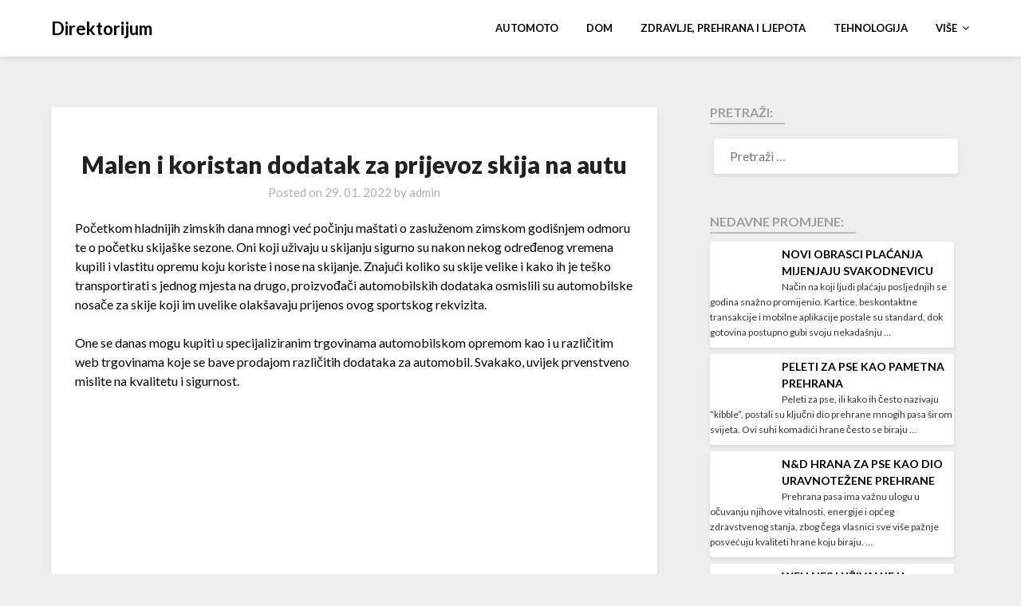

--- FILE ---
content_type: text/html; charset=UTF-8
request_url: https://direktorijum.me/malen-i-koristan-dodatak-za-prijevoz-skija-na-autu/
body_size: 14230
content:
<!doctype html>
<html lang="hr">
<head>
<meta charset="UTF-8">
<meta name="viewport" content="width=device-width, initial-scale=1">
<link rel="profile" href="https://gmpg.org/xfn/11">
<meta name='robots' content='index, follow, max-image-preview:large, max-snippet:-1, max-video-preview:-1' />
<style>img:is([sizes="auto" i], [sizes^="auto," i]) { contain-intrinsic-size: 3000px 1500px }</style>
<!-- This site is optimized with the Yoast SEO plugin v26.8 - https://yoast.com/product/yoast-seo-wordpress/ -->
<title>Malen i koristan dodatak za prijevoz skija na autu - Direktorijum</title>
<link rel="canonical" href="https://direktorijum.me/malen-i-koristan-dodatak-za-prijevoz-skija-na-autu/" />
<meta property="og:locale" content="hr_HR" />
<meta property="og:type" content="article" />
<meta property="og:title" content="Malen i koristan dodatak za prijevoz skija na autu - Direktorijum" />
<meta property="og:description" content="Početkom hladnijih zimskih dana mnogi već počinju maštati o zasluženom zimskom godišnjem odmoru te o početku skijaške sezone. Oni koji uživaju u skijanju sigurno su nakon nekog određenog vremena kupili i vlastitu opremu koju koriste i nose na skijanje. Znajući koliko su skije velike i kako ih je teško transportirati s jednog mjesta na drugo,..." />
<meta property="og:url" content="https://direktorijum.me/malen-i-koristan-dodatak-za-prijevoz-skija-na-autu/" />
<meta property="og:site_name" content="Direktorijum" />
<meta property="article:published_time" content="2022-01-29T20:21:00+00:00" />
<meta property="article:modified_time" content="2022-01-30T20:21:23+00:00" />
<meta property="og:image" content="https://direktorijum.me/wp-content/uploads/2022/01/nosaci-za-skije-3.jpg" />
<meta property="og:image:width" content="660" />
<meta property="og:image:height" content="370" />
<meta property="og:image:type" content="image/jpeg" />
<meta name="author" content="admin" />
<meta name="twitter:card" content="summary_large_image" />
<meta name="twitter:label1" content="Napisao/la" />
<meta name="twitter:data1" content="admin" />
<meta name="twitter:label2" content="Procijenjeno vrijeme čitanja" />
<meta name="twitter:data2" content="3 minute" />
<script type="application/ld+json" class="yoast-schema-graph">{"@context":"https://schema.org","@graph":[{"@type":"Article","@id":"https://direktorijum.me/malen-i-koristan-dodatak-za-prijevoz-skija-na-autu/#article","isPartOf":{"@id":"https://direktorijum.me/malen-i-koristan-dodatak-za-prijevoz-skija-na-autu/"},"author":{"name":"admin","@id":"https://direktorijum.me/#/schema/person/83c6c399c9f7de21c27603bcdc5dc23d"},"headline":"Malen i koristan dodatak za prijevoz skija na autu","datePublished":"2022-01-29T20:21:00+00:00","dateModified":"2022-01-30T20:21:23+00:00","mainEntityOfPage":{"@id":"https://direktorijum.me/malen-i-koristan-dodatak-za-prijevoz-skija-na-autu/"},"wordCount":485,"image":{"@id":"https://direktorijum.me/malen-i-koristan-dodatak-za-prijevoz-skija-na-autu/#primaryimage"},"thumbnailUrl":"https://direktorijum.me/wp-content/uploads/2022/01/nosaci-za-skije-3.jpg","articleSection":["Automoto"],"inLanguage":"hr"},{"@type":"WebPage","@id":"https://direktorijum.me/malen-i-koristan-dodatak-za-prijevoz-skija-na-autu/","url":"https://direktorijum.me/malen-i-koristan-dodatak-za-prijevoz-skija-na-autu/","name":"Malen i koristan dodatak za prijevoz skija na autu - Direktorijum","isPartOf":{"@id":"https://direktorijum.me/#website"},"primaryImageOfPage":{"@id":"https://direktorijum.me/malen-i-koristan-dodatak-za-prijevoz-skija-na-autu/#primaryimage"},"image":{"@id":"https://direktorijum.me/malen-i-koristan-dodatak-za-prijevoz-skija-na-autu/#primaryimage"},"thumbnailUrl":"https://direktorijum.me/wp-content/uploads/2022/01/nosaci-za-skije-3.jpg","datePublished":"2022-01-29T20:21:00+00:00","dateModified":"2022-01-30T20:21:23+00:00","author":{"@id":"https://direktorijum.me/#/schema/person/83c6c399c9f7de21c27603bcdc5dc23d"},"breadcrumb":{"@id":"https://direktorijum.me/malen-i-koristan-dodatak-za-prijevoz-skija-na-autu/#breadcrumb"},"inLanguage":"hr","potentialAction":[{"@type":"ReadAction","target":["https://direktorijum.me/malen-i-koristan-dodatak-za-prijevoz-skija-na-autu/"]}]},{"@type":"ImageObject","inLanguage":"hr","@id":"https://direktorijum.me/malen-i-koristan-dodatak-za-prijevoz-skija-na-autu/#primaryimage","url":"https://direktorijum.me/wp-content/uploads/2022/01/nosaci-za-skije-3.jpg","contentUrl":"https://direktorijum.me/wp-content/uploads/2022/01/nosaci-za-skije-3.jpg","width":660,"height":370},{"@type":"BreadcrumbList","@id":"https://direktorijum.me/malen-i-koristan-dodatak-za-prijevoz-skija-na-autu/#breadcrumb","itemListElement":[{"@type":"ListItem","position":1,"name":"Home","item":"https://direktorijum.me/"},{"@type":"ListItem","position":2,"name":"Malen i koristan dodatak za prijevoz skija na autu"}]},{"@type":"WebSite","@id":"https://direktorijum.me/#website","url":"https://direktorijum.me/","name":"Direktorijum","description":"","potentialAction":[{"@type":"SearchAction","target":{"@type":"EntryPoint","urlTemplate":"https://direktorijum.me/?s={search_term_string}"},"query-input":{"@type":"PropertyValueSpecification","valueRequired":true,"valueName":"search_term_string"}}],"inLanguage":"hr"},{"@type":"Person","@id":"https://direktorijum.me/#/schema/person/83c6c399c9f7de21c27603bcdc5dc23d","name":"admin","image":{"@type":"ImageObject","inLanguage":"hr","@id":"https://direktorijum.me/#/schema/person/image/","url":"https://secure.gravatar.com/avatar/26f7a51aaac5a17b0a69795fd6d9574cd3dff7688c8d30ac28af6eca235a6a71?s=96&d=mm&r=g","contentUrl":"https://secure.gravatar.com/avatar/26f7a51aaac5a17b0a69795fd6d9574cd3dff7688c8d30ac28af6eca235a6a71?s=96&d=mm&r=g","caption":"admin"},"url":"https://direktorijum.me/author/admin/"}]}</script>
<!-- / Yoast SEO plugin. -->
<link rel='dns-prefetch' href='//fonts.googleapis.com' />
<!-- <link rel='stylesheet' id='wp-block-library-css' href='https://direktorijum.me/wp-includes/css/dist/block-library/style.min.css?ver=6.8.3' type='text/css' media='all' /> -->
<link rel="stylesheet" type="text/css" href="//direktorijum.me/wp-content/cache/wpfc-minified/7n7iuw6z/bvud.css" media="all"/>
<style id='classic-theme-styles-inline-css' type='text/css'>
/*! This file is auto-generated */
.wp-block-button__link{color:#fff;background-color:#32373c;border-radius:9999px;box-shadow:none;text-decoration:none;padding:calc(.667em + 2px) calc(1.333em + 2px);font-size:1.125em}.wp-block-file__button{background:#32373c;color:#fff;text-decoration:none}
</style>
<style id='global-styles-inline-css' type='text/css'>
:root{--wp--preset--aspect-ratio--square: 1;--wp--preset--aspect-ratio--4-3: 4/3;--wp--preset--aspect-ratio--3-4: 3/4;--wp--preset--aspect-ratio--3-2: 3/2;--wp--preset--aspect-ratio--2-3: 2/3;--wp--preset--aspect-ratio--16-9: 16/9;--wp--preset--aspect-ratio--9-16: 9/16;--wp--preset--color--black: #000000;--wp--preset--color--cyan-bluish-gray: #abb8c3;--wp--preset--color--white: #ffffff;--wp--preset--color--pale-pink: #f78da7;--wp--preset--color--vivid-red: #cf2e2e;--wp--preset--color--luminous-vivid-orange: #ff6900;--wp--preset--color--luminous-vivid-amber: #fcb900;--wp--preset--color--light-green-cyan: #7bdcb5;--wp--preset--color--vivid-green-cyan: #00d084;--wp--preset--color--pale-cyan-blue: #8ed1fc;--wp--preset--color--vivid-cyan-blue: #0693e3;--wp--preset--color--vivid-purple: #9b51e0;--wp--preset--gradient--vivid-cyan-blue-to-vivid-purple: linear-gradient(135deg,rgba(6,147,227,1) 0%,rgb(155,81,224) 100%);--wp--preset--gradient--light-green-cyan-to-vivid-green-cyan: linear-gradient(135deg,rgb(122,220,180) 0%,rgb(0,208,130) 100%);--wp--preset--gradient--luminous-vivid-amber-to-luminous-vivid-orange: linear-gradient(135deg,rgba(252,185,0,1) 0%,rgba(255,105,0,1) 100%);--wp--preset--gradient--luminous-vivid-orange-to-vivid-red: linear-gradient(135deg,rgba(255,105,0,1) 0%,rgb(207,46,46) 100%);--wp--preset--gradient--very-light-gray-to-cyan-bluish-gray: linear-gradient(135deg,rgb(238,238,238) 0%,rgb(169,184,195) 100%);--wp--preset--gradient--cool-to-warm-spectrum: linear-gradient(135deg,rgb(74,234,220) 0%,rgb(151,120,209) 20%,rgb(207,42,186) 40%,rgb(238,44,130) 60%,rgb(251,105,98) 80%,rgb(254,248,76) 100%);--wp--preset--gradient--blush-light-purple: linear-gradient(135deg,rgb(255,206,236) 0%,rgb(152,150,240) 100%);--wp--preset--gradient--blush-bordeaux: linear-gradient(135deg,rgb(254,205,165) 0%,rgb(254,45,45) 50%,rgb(107,0,62) 100%);--wp--preset--gradient--luminous-dusk: linear-gradient(135deg,rgb(255,203,112) 0%,rgb(199,81,192) 50%,rgb(65,88,208) 100%);--wp--preset--gradient--pale-ocean: linear-gradient(135deg,rgb(255,245,203) 0%,rgb(182,227,212) 50%,rgb(51,167,181) 100%);--wp--preset--gradient--electric-grass: linear-gradient(135deg,rgb(202,248,128) 0%,rgb(113,206,126) 100%);--wp--preset--gradient--midnight: linear-gradient(135deg,rgb(2,3,129) 0%,rgb(40,116,252) 100%);--wp--preset--font-size--small: 13px;--wp--preset--font-size--medium: 20px;--wp--preset--font-size--large: 36px;--wp--preset--font-size--x-large: 42px;--wp--preset--spacing--20: 0.44rem;--wp--preset--spacing--30: 0.67rem;--wp--preset--spacing--40: 1rem;--wp--preset--spacing--50: 1.5rem;--wp--preset--spacing--60: 2.25rem;--wp--preset--spacing--70: 3.38rem;--wp--preset--spacing--80: 5.06rem;--wp--preset--shadow--natural: 6px 6px 9px rgba(0, 0, 0, 0.2);--wp--preset--shadow--deep: 12px 12px 50px rgba(0, 0, 0, 0.4);--wp--preset--shadow--sharp: 6px 6px 0px rgba(0, 0, 0, 0.2);--wp--preset--shadow--outlined: 6px 6px 0px -3px rgba(255, 255, 255, 1), 6px 6px rgba(0, 0, 0, 1);--wp--preset--shadow--crisp: 6px 6px 0px rgba(0, 0, 0, 1);}:where(.is-layout-flex){gap: 0.5em;}:where(.is-layout-grid){gap: 0.5em;}body .is-layout-flex{display: flex;}.is-layout-flex{flex-wrap: wrap;align-items: center;}.is-layout-flex > :is(*, div){margin: 0;}body .is-layout-grid{display: grid;}.is-layout-grid > :is(*, div){margin: 0;}:where(.wp-block-columns.is-layout-flex){gap: 2em;}:where(.wp-block-columns.is-layout-grid){gap: 2em;}:where(.wp-block-post-template.is-layout-flex){gap: 1.25em;}:where(.wp-block-post-template.is-layout-grid){gap: 1.25em;}.has-black-color{color: var(--wp--preset--color--black) !important;}.has-cyan-bluish-gray-color{color: var(--wp--preset--color--cyan-bluish-gray) !important;}.has-white-color{color: var(--wp--preset--color--white) !important;}.has-pale-pink-color{color: var(--wp--preset--color--pale-pink) !important;}.has-vivid-red-color{color: var(--wp--preset--color--vivid-red) !important;}.has-luminous-vivid-orange-color{color: var(--wp--preset--color--luminous-vivid-orange) !important;}.has-luminous-vivid-amber-color{color: var(--wp--preset--color--luminous-vivid-amber) !important;}.has-light-green-cyan-color{color: var(--wp--preset--color--light-green-cyan) !important;}.has-vivid-green-cyan-color{color: var(--wp--preset--color--vivid-green-cyan) !important;}.has-pale-cyan-blue-color{color: var(--wp--preset--color--pale-cyan-blue) !important;}.has-vivid-cyan-blue-color{color: var(--wp--preset--color--vivid-cyan-blue) !important;}.has-vivid-purple-color{color: var(--wp--preset--color--vivid-purple) !important;}.has-black-background-color{background-color: var(--wp--preset--color--black) !important;}.has-cyan-bluish-gray-background-color{background-color: var(--wp--preset--color--cyan-bluish-gray) !important;}.has-white-background-color{background-color: var(--wp--preset--color--white) !important;}.has-pale-pink-background-color{background-color: var(--wp--preset--color--pale-pink) !important;}.has-vivid-red-background-color{background-color: var(--wp--preset--color--vivid-red) !important;}.has-luminous-vivid-orange-background-color{background-color: var(--wp--preset--color--luminous-vivid-orange) !important;}.has-luminous-vivid-amber-background-color{background-color: var(--wp--preset--color--luminous-vivid-amber) !important;}.has-light-green-cyan-background-color{background-color: var(--wp--preset--color--light-green-cyan) !important;}.has-vivid-green-cyan-background-color{background-color: var(--wp--preset--color--vivid-green-cyan) !important;}.has-pale-cyan-blue-background-color{background-color: var(--wp--preset--color--pale-cyan-blue) !important;}.has-vivid-cyan-blue-background-color{background-color: var(--wp--preset--color--vivid-cyan-blue) !important;}.has-vivid-purple-background-color{background-color: var(--wp--preset--color--vivid-purple) !important;}.has-black-border-color{border-color: var(--wp--preset--color--black) !important;}.has-cyan-bluish-gray-border-color{border-color: var(--wp--preset--color--cyan-bluish-gray) !important;}.has-white-border-color{border-color: var(--wp--preset--color--white) !important;}.has-pale-pink-border-color{border-color: var(--wp--preset--color--pale-pink) !important;}.has-vivid-red-border-color{border-color: var(--wp--preset--color--vivid-red) !important;}.has-luminous-vivid-orange-border-color{border-color: var(--wp--preset--color--luminous-vivid-orange) !important;}.has-luminous-vivid-amber-border-color{border-color: var(--wp--preset--color--luminous-vivid-amber) !important;}.has-light-green-cyan-border-color{border-color: var(--wp--preset--color--light-green-cyan) !important;}.has-vivid-green-cyan-border-color{border-color: var(--wp--preset--color--vivid-green-cyan) !important;}.has-pale-cyan-blue-border-color{border-color: var(--wp--preset--color--pale-cyan-blue) !important;}.has-vivid-cyan-blue-border-color{border-color: var(--wp--preset--color--vivid-cyan-blue) !important;}.has-vivid-purple-border-color{border-color: var(--wp--preset--color--vivid-purple) !important;}.has-vivid-cyan-blue-to-vivid-purple-gradient-background{background: var(--wp--preset--gradient--vivid-cyan-blue-to-vivid-purple) !important;}.has-light-green-cyan-to-vivid-green-cyan-gradient-background{background: var(--wp--preset--gradient--light-green-cyan-to-vivid-green-cyan) !important;}.has-luminous-vivid-amber-to-luminous-vivid-orange-gradient-background{background: var(--wp--preset--gradient--luminous-vivid-amber-to-luminous-vivid-orange) !important;}.has-luminous-vivid-orange-to-vivid-red-gradient-background{background: var(--wp--preset--gradient--luminous-vivid-orange-to-vivid-red) !important;}.has-very-light-gray-to-cyan-bluish-gray-gradient-background{background: var(--wp--preset--gradient--very-light-gray-to-cyan-bluish-gray) !important;}.has-cool-to-warm-spectrum-gradient-background{background: var(--wp--preset--gradient--cool-to-warm-spectrum) !important;}.has-blush-light-purple-gradient-background{background: var(--wp--preset--gradient--blush-light-purple) !important;}.has-blush-bordeaux-gradient-background{background: var(--wp--preset--gradient--blush-bordeaux) !important;}.has-luminous-dusk-gradient-background{background: var(--wp--preset--gradient--luminous-dusk) !important;}.has-pale-ocean-gradient-background{background: var(--wp--preset--gradient--pale-ocean) !important;}.has-electric-grass-gradient-background{background: var(--wp--preset--gradient--electric-grass) !important;}.has-midnight-gradient-background{background: var(--wp--preset--gradient--midnight) !important;}.has-small-font-size{font-size: var(--wp--preset--font-size--small) !important;}.has-medium-font-size{font-size: var(--wp--preset--font-size--medium) !important;}.has-large-font-size{font-size: var(--wp--preset--font-size--large) !important;}.has-x-large-font-size{font-size: var(--wp--preset--font-size--x-large) !important;}
:where(.wp-block-post-template.is-layout-flex){gap: 1.25em;}:where(.wp-block-post-template.is-layout-grid){gap: 1.25em;}
:where(.wp-block-columns.is-layout-flex){gap: 2em;}:where(.wp-block-columns.is-layout-grid){gap: 2em;}
:root :where(.wp-block-pullquote){font-size: 1.5em;line-height: 1.6;}
</style>
<!-- <link rel='stylesheet' id='crp-style-rounded-thumbs-css' href='https://direktorijum.me/wp-content/plugins/contextual-related-posts/css/rounded-thumbs.min.css?ver=4.1.0' type='text/css' media='all' /> -->
<link rel="stylesheet" type="text/css" href="//direktorijum.me/wp-content/cache/wpfc-minified/cj4eurq/bvud.css" media="all"/>
<style id='crp-style-rounded-thumbs-inline-css' type='text/css'>
.crp_related.crp-rounded-thumbs a {
width: 150px;
height: 150px;
text-decoration: none;
}
.crp_related.crp-rounded-thumbs img {
max-width: 150px;
margin: auto;
}
.crp_related.crp-rounded-thumbs .crp_title {
width: 100%;
}
</style>
<!-- <link rel='stylesheet' id='ez-toc-css' href='https://direktorijum.me/wp-content/plugins/easy-table-of-contents/assets/css/screen.min.css?ver=2.0.80' type='text/css' media='all' /> -->
<link rel="stylesheet" type="text/css" href="//direktorijum.me/wp-content/cache/wpfc-minified/8mmgwoee/bvut.css" media="all"/>
<style id='ez-toc-inline-css' type='text/css'>
div#ez-toc-container .ez-toc-title {font-size: 120%;}div#ez-toc-container .ez-toc-title {font-weight: 500;}div#ez-toc-container ul li , div#ez-toc-container ul li a {font-size: 95%;}div#ez-toc-container ul li , div#ez-toc-container ul li a {font-weight: 500;}div#ez-toc-container nav ul ul li {font-size: 90%;}div#ez-toc-container {width: 100%;}.ez-toc-box-title {font-weight: bold; margin-bottom: 10px; text-align: center; text-transform: uppercase; letter-spacing: 1px; color: #666; padding-bottom: 5px;position:absolute;top:-4%;left:5%;background-color: inherit;transition: top 0.3s ease;}.ez-toc-box-title.toc-closed {top:-25%;}
.ez-toc-container-direction {direction: ltr;}.ez-toc-counter ul{counter-reset: item ;}.ez-toc-counter nav ul li a::before {content: counters(item, '.', decimal) '. ';display: inline-block;counter-increment: item;flex-grow: 0;flex-shrink: 0;margin-right: .2em; float: left; }.ez-toc-widget-direction {direction: ltr;}.ez-toc-widget-container ul{counter-reset: item ;}.ez-toc-widget-container nav ul li a::before {content: counters(item, '.', decimal) '. ';display: inline-block;counter-increment: item;flex-grow: 0;flex-shrink: 0;margin-right: .2em; float: left; }
</style>
<!-- <link rel='stylesheet' id='clean-bloggist-css' href='https://direktorijum.me/wp-content/themes/bloggist/style.css?ver=6.8.3' type='text/css' media='all' /> -->
<!-- <link rel='stylesheet' id='font-awesome-css' href='https://direktorijum.me/wp-content/themes/bloggist/css/font-awesome.min.css?ver=6.8.3' type='text/css' media='all' /> -->
<!-- <link rel='stylesheet' id='bloggist-style-css' href='https://direktorijum.me/wp-content/themes/clean-bloggist/style.css?ver=6.8.3' type='text/css' media='all' /> -->
<link rel="stylesheet" type="text/css" href="//direktorijum.me/wp-content/cache/wpfc-minified/fs5slb9d/bvud.css" media="all"/>
<link rel='stylesheet' id='bloggist-google-fonts-css' href='//fonts.googleapis.com/css?family=Lato%3A300%2C400%2C700%2C900&#038;ver=6.8.3' type='text/css' media='all' />
<script src='//direktorijum.me/wp-content/cache/wpfc-minified/k2bvppsd/bvud.js' type="text/javascript"></script>
<!-- <script type="text/javascript" src="https://direktorijum.me/wp-includes/js/jquery/jquery.min.js?ver=3.7.1" id="jquery-core-js"></script> -->
<link rel="alternate" title="oEmbed (JSON)" type="application/json+oembed" href="https://direktorijum.me/wp-json/oembed/1.0/embed?url=https%3A%2F%2Fdirektorijum.me%2Fmalen-i-koristan-dodatak-za-prijevoz-skija-na-autu%2F" />
<link rel="alternate" title="oEmbed (XML)" type="text/xml+oembed" href="https://direktorijum.me/wp-json/oembed/1.0/embed?url=https%3A%2F%2Fdirektorijum.me%2Fmalen-i-koristan-dodatak-za-prijevoz-skija-na-autu%2F&#038;format=xml" />
<style>
img.wp-post-image{ display: none !important; }
</style>
<style type="text/css">
body, .site, .swidgets-wrap h3, .post-data-text { background: ; }
.site-title a, .site-description { color: ; }
.sheader { background-color:  !important; }
.main-navigation ul li a, .main-navigation ul li .sub-arrow, .super-menu .toggle-mobile-menu,.toggle-mobile-menu:before, .mobile-menu-active .smenu-hide { color: ; }
#smobile-menu.show .main-navigation ul ul.children.active, #smobile-menu.show .main-navigation ul ul.sub-menu.active, #smobile-menu.show .main-navigation ul li, .smenu-hide.toggle-mobile-menu.menu-toggle, #smobile-menu.show .main-navigation ul li, .primary-menu ul li ul.children li, .primary-menu ul li ul.sub-menu li, .primary-menu .pmenu, .super-menu { border-color: ; border-bottom-color: ; }
#secondary .widget h3, #secondary .widget h3 a, #secondary .widget h4, #secondary .widget h1, #secondary .widget h2, #secondary .widget h5, #secondary .widget h6, #secondary .widget h4 a { color: ; }
#secondary .widget a, #secondary a, #secondary .widget li a , #secondary span.sub-arrow{ color: ; }
#secondary, #secondary .widget, #secondary .widget p, #secondary .widget li, .widget time.rpwe-time.published { color: ; }
#secondary .swidgets-wrap, #secondary .widget ul li, .featured-sidebar .search-field { border-color: ; }
.site-info, .footer-column-three input.search-submit, .footer-column-three p, .footer-column-three li, .footer-column-three td, .footer-column-three th, .footer-column-three caption { color: ; }
.footer-column-three h3, .footer-column-three h4, .footer-column-three h5, .footer-column-three h6, .footer-column-three h1, .footer-column-three h2, .footer-column-three h4, .footer-column-three h3 a { color: ; }
.footer-column-three a, .footer-column-three li a, .footer-column-three .widget a, .footer-column-three .sub-arrow { color: ; }
.footer-column-three h3:after { background: ; }
.site-info, .widget ul li, .footer-column-three input.search-field, .footer-column-three input.search-submit { border-color: ; }
.site-footer { background-color: ; }
.content-wrapper h2.entry-title a, .content-wrapper h2.entry-title a:hover, .content-wrapper h2.entry-title a:active, .content-wrapper h2.entry-title a:focus, .archive .page-header h1, .blogposts-list h2 a, .blogposts-list h2 a:hover, .blogposts-list h2 a:active, .search-results h1.page-title { color: ; }
.blogposts-list .post-data-text, .blogposts-list .post-data-text a, .content-wrapper .post-data-text *{ color: ; }
.blogposts-list p { color: ; }
.page-numbers li a, .blogposts-list .blogpost-button { background: ; }
.page-numbers li a, .blogposts-list .blogpost-button, span.page-numbers.dots, .page-numbers.current, .page-numbers li a:hover { color: ; }
.archive .page-header h1, .search-results h1.page-title, .blogposts-list.fbox, span.page-numbers.dots, .page-numbers li a, .page-numbers.current { border-color: ; }
.blogposts-list .post-data-divider { background: ; }
.page .comments-area .comment-author, .page .comments-area .comment-author a, .page .comments-area .comments-title, .page .content-area h1, .page .content-area h2, .page .content-area h3, .page .content-area h4, .page .content-area h5, .page .content-area h6, .page .content-area th, .single  .comments-area .comment-author, .single .comments-area .comment-author a, .single .comments-area .comments-title, .single .content-area h1, .single .content-area h2, .single .content-area h3, .single .content-area h4, .single .content-area h5, .single .content-area h6, .single .content-area th, .search-no-results h1, .error404 h1 { color: ; }
.single .post-data-text, .page .post-data-text, .page .post-data-text a, .single .post-data-text a, .comments-area .comment-meta .comment-metadata a, .single .post-data-text * { color: ; }
.page .content-area p, .page article, .page .content-area table, .page .content-area dd, .page .content-area dt, .page .content-area address, .page .content-area .entry-content, .page .content-area li, .page .content-area ol, .single .content-area p, .single article, .single .content-area table, .single .content-area dd, .single .content-area dt, .single .content-area address, .single .entry-content, .single .content-area li, .single .content-area ol, .search-no-results .page-content p { color: ; }
.single .entry-content a, .page .entry-content a, .comment-content a, .comments-area .reply a, .logged-in-as a, .comments-area .comment-respond a { color: ; }
.comments-area p.form-submit input { background: ; }
.error404 .page-content p, .error404 input.search-submit, .search-no-results input.search-submit { color: ; }
.page .comments-area, .page article.fbox, .page article tr, .page .comments-area ol.comment-list ol.children li, .page .comments-area ol.comment-list .comment, .single .comments-area, .single article.fbox, .single article tr, .comments-area ol.comment-list ol.children li, .comments-area ol.comment-list .comment, .error404 main#main, .error404 .search-form label, .search-no-results .search-form label, .error404 input.search-submit, .search-no-results input.search-submit, .error404 main#main, .search-no-results section.fbox.no-results.not-found{ border-color: ; }
.single .post-data-divider, .page .post-data-divider { background: ; }
.single .comments-area p.form-submit input, .page .comments-area p.form-submit input { color: ; }
.bottom-header-wrapper { padding-top: px; }
.bottom-header-wrapper { padding-bottom: px; }
.bottom-header-wrapper { background: ; }
.bottom-header-wrapper *{ color: ; }
.header-widget a, .header-widget li a, .header-widget i.fa { color: ; }
.header-widget, .header-widget p, .header-widget li, .header-widget .textwidget { color: ; }
.header-widget .widget-title, .header-widget h1, .header-widget h3, .header-widget h2, .header-widget h4, .header-widget h5, .header-widget h6{ color: ; }
.header-widget.swidgets-wrap, .header-widget ul li, .header-widget .search-field { border-color: ; }
.bottom-header-title, .bottom-header-paragraph{ color: ; }
#secondary .widget-title-lines:after, #secondary .widget-title-lines:before { background: ; }
.header-widgets-wrapper .swidgets-wrap{ background: ; }
.top-nav-wrapper, .primary-menu .pmenu, .super-menu, #smobile-menu, .primary-menu ul li ul.children, .primary-menu ul li ul.sub-menu { background-color: ; }
#secondary .widget li, #secondary input.search-field, #secondary div#calendar_wrap, #secondary .tagcloud, #secondary .textwidget{ background: ; }
#secondary .swidget { border-color: ; }
.archive article.fbox, .search-results article.fbox, .blog article.fbox { background: ; }
.comments-area, .single article.fbox, .page article.fbox { background: ; }
</style>
<style type="text/css">
body, .site, .swidgets-wrap h3, .post-data-text { background: ; }
.site-title a, .site-description { color: ; }
.sheader { background-color:  !important; }
.main-navigation ul li a, .main-navigation ul li .sub-arrow, .super-menu .toggle-mobile-menu,.toggle-mobile-menu:before, .mobile-menu-active .smenu-hide { color: ; }
#smobile-menu.show .main-navigation ul ul.children.active, #smobile-menu.show .main-navigation ul ul.sub-menu.active, #smobile-menu.show .main-navigation ul li, .smenu-hide.toggle-mobile-menu.menu-toggle, #smobile-menu.show .main-navigation ul li, .primary-menu ul li ul.children li, .primary-menu ul li ul.sub-menu li, .primary-menu .pmenu, .super-menu { border-color: ; border-bottom-color: ; }
#secondary .widget h3, #secondary .widget h3 a, #secondary .widget h4, #secondary .widget h1, #secondary .widget h2, #secondary .widget h5, #secondary .widget h6, #secondary .widget h4 a { color: ; }
#secondary .widget a, #secondary a, #secondary .widget li a , #secondary span.sub-arrow{ color: ; }
#secondary, #secondary .widget, #secondary .widget p, #secondary .widget li, .widget time.rpwe-time.published { color: ; }
#secondary .swidgets-wrap, #secondary .widget ul li, .featured-sidebar .search-field { border-color: ; }
.site-info, .footer-column-three input.search-submit, .footer-column-three p, .footer-column-three li, .footer-column-three td, .footer-column-three th, .footer-column-three caption { color: ; }
.footer-column-three h3, .footer-column-three h4, .footer-column-three h5, .footer-column-three h6, .footer-column-three h1, .footer-column-three h2, .footer-column-three h4, .footer-column-three h3 a { color: ; }
.footer-column-three a, .footer-column-three li a, .footer-column-three .widget a, .footer-column-three .sub-arrow { color: ; }
.footer-column-three h3:after { background: ; }
.site-info, .widget ul li, .footer-column-three input.search-field, .footer-column-three input.search-submit { border-color: ; }
.site-footer { background-color: ; }
.content-wrapper h2.entry-title a, .content-wrapper h2.entry-title a:hover, .content-wrapper h2.entry-title a:active, .content-wrapper h2.entry-title a:focus, .archive .page-header h1, .blogposts-list h2 a, .blogposts-list h2 a:hover, .blogposts-list h2 a:active, .search-results h1.page-title { color: ; }
.blogposts-list .post-data-text, .blogposts-list .post-data-text a, .content-wrapper .post-data-text *{ color: ; }
.blogposts-list p { color: ; }
.page-numbers li a, .blogposts-list .blogpost-button { background: ; }
.page-numbers li a, .blogposts-list .blogpost-button, span.page-numbers.dots, .page-numbers.current, .page-numbers li a:hover { color: ; }
.archive .page-header h1, .search-results h1.page-title, .blogposts-list.fbox, span.page-numbers.dots, .page-numbers li a, .page-numbers.current { border-color: ; }
.blogposts-list .post-data-divider { background: ; }
.page .comments-area .comment-author, .page .comments-area .comment-author a, .page .comments-area .comments-title, .page .content-area h1, .page .content-area h2, .page .content-area h3, .page .content-area h4, .page .content-area h5, .page .content-area h6, .page .content-area th, .single  .comments-area .comment-author, .single .comments-area .comment-author a, .single .comments-area .comments-title, .single .content-area h1, .single .content-area h2, .single .content-area h3, .single .content-area h4, .single .content-area h5, .single .content-area h6, .single .content-area th, .search-no-results h1, .error404 h1 { color: ; }
.single .post-data-text, .page .post-data-text, .page .post-data-text a, .single .post-data-text a, .comments-area .comment-meta .comment-metadata a, .single .post-data-text * { color: ; }
.page .content-area p, .page article, .page .content-area table, .page .content-area dd, .page .content-area dt, .page .content-area address, .page .content-area .entry-content, .page .content-area li, .page .content-area ol, .single .content-area p, .single article, .single .content-area table, .single .content-area dd, .single .content-area dt, .single .content-area address, .single .entry-content, .single .content-area li, .single .content-area ol, .search-no-results .page-content p { color: ; }
.single .entry-content a, .page .entry-content a, .comment-content a, .comments-area .reply a, .logged-in-as a, .comments-area .comment-respond a { color: ; }
.comments-area p.form-submit input { background: ; }
.error404 .page-content p, .error404 input.search-submit, .search-no-results input.search-submit { color: ; }
.page .comments-area, .page article.fbox, .page article tr, .page .comments-area ol.comment-list ol.children li, .page .comments-area ol.comment-list .comment, .single .comments-area, .single article.fbox, .single article tr, .comments-area ol.comment-list ol.children li, .comments-area ol.comment-list .comment, .error404 main#main, .error404 .search-form label, .search-no-results .search-form label, .error404 input.search-submit, .search-no-results input.search-submit, .error404 main#main, .search-no-results section.fbox.no-results.not-found{ border-color: ; }
.single .post-data-divider, .page .post-data-divider { background: ; }
.single .comments-area p.form-submit input, .page .comments-area p.form-submit input { color: ; }
.bottom-header-wrapper { padding-top: px; }
.bottom-header-wrapper { padding-bottom: px; }
.bottom-header-wrapper { background: ; }
.bottom-header-wrapper *{ color: ; }
.header-widget a, .header-widget li a, .header-widget i.fa { color: ; }
.header-widget, .header-widget p, .header-widget li, .header-widget .textwidget { color: ; }
.header-widget .widget-title, .header-widget h1, .header-widget h3, .header-widget h2, .header-widget h4, .header-widget h5, .header-widget h6{ color: ; }
.header-widget.swidgets-wrap, .header-widget ul li, .header-widget .search-field { border-color: ; }
.bottom-header-title, .bottom-header-paragraph{ color: ; }
#secondary .widget-title-lines:after, #secondary .widget-title-lines:before { background: ; }
.header-widgets-wrapper .swidgets-wrap{ background: ; }
.top-nav-wrapper, .primary-menu .pmenu, .super-menu, #smobile-menu, .primary-menu ul li ul.children, .primary-menu ul li ul.sub-menu { background-color: ; }
#secondary .widget li, #secondary input.search-field, #secondary div#calendar_wrap, #secondary .tagcloud, #secondary .textwidget{ background: ; }
#secondary .swidget { border-color: ; }
.archive article.fbox, .search-results article.fbox, .blog article.fbox { background: ; }
.comments-area, .single article.fbox, .page article.fbox { background: ; }
</style>
<style type="text/css">
.site-title a,
.site-description,
.logofont {
color: #000000;
}
https://direktorijum.me/wp-content/themes/bloggist/img/header.jpg"
.site-title a,
.site-description {
color: #000000;
}
</style>
<noscript><style>.perfmatters-lazy[data-src]{display:none !important;}</style></noscript></head>
<body data-rsssl=1 class="wp-singular post-template-default single single-post postid-1702 single-format-standard wp-theme-bloggist wp-child-theme-clean-bloggist header-image">
<div id="page" class="site">
<header id="masthead" class="sheader site-header clearfix">
<nav id="primary-site-navigation" class="primary-menu main-navigation clearfix">
<a href="#" id="pull" class="smenu-hide toggle-mobile-menu menu-toggle" aria-controls="secondary-menu" aria-expanded="false">Menu</a>
<div class="top-nav-wrapper">
<div class="content-wrap">
<div class="logo-container"> 
<a class="logofont" href="https://direktorijum.me/" rel="home">Direktorijum</a>
</div>
<div class="center-main-menu">
<div class="menu-glavni-menu-container"><ul id="primary-menu" class="pmenu"><li id="menu-item-30" class="menu-item menu-item-type-taxonomy menu-item-object-category current-post-ancestor current-menu-parent current-post-parent menu-item-30"><a href="https://direktorijum.me/automoto/">Automoto</a></li>
<li id="menu-item-343" class="menu-item menu-item-type-taxonomy menu-item-object-category menu-item-343"><a href="https://direktorijum.me/dom/">Dom</a></li>
<li id="menu-item-344" class="menu-item menu-item-type-taxonomy menu-item-object-category menu-item-344"><a href="https://direktorijum.me/zdravlje/">Zdravlje, prehrana i ljepota</a></li>
<li id="menu-item-345" class="menu-item menu-item-type-taxonomy menu-item-object-category menu-item-345"><a href="https://direktorijum.me/tehnologija/">Tehnologija</a></li>
<li id="menu-item-1454" class="menu-item menu-item-type-custom menu-item-object-custom menu-item-has-children menu-item-1454"><a href="#">Više</a>
<ul class="sub-menu">
<li id="menu-item-347" class="menu-item menu-item-type-taxonomy menu-item-object-category menu-item-347"><a href="https://direktorijum.me/djeca-i-igracke/">Djeca i igračke</a></li>
<li id="menu-item-1455" class="menu-item menu-item-type-taxonomy menu-item-object-category menu-item-1455"><a href="https://direktorijum.me/moda-i-pokloni/">Moda i pokloni</a></li>
<li id="menu-item-346" class="menu-item menu-item-type-taxonomy menu-item-object-category menu-item-346"><a href="https://direktorijum.me/obrazovanje-i-drustvo/">Obrazovanje i društvo</a></li>
<li id="menu-item-348" class="menu-item menu-item-type-taxonomy menu-item-object-category menu-item-348"><a href="https://direktorijum.me/poslovne-ideje/">Poslovne ideje</a></li>
<li id="menu-item-1456" class="menu-item menu-item-type-taxonomy menu-item-object-category menu-item-1456"><a href="https://direktorijum.me/putovanja-i-turizam/">Putovanja i turizam</a></li>
</ul>
</li>
</ul></div>					</div>
</div>
</div>
</nav>
<div class="super-menu clearfix">
<div class="super-menu-inner">
<a href="#" id="pull" class="toggle-mobile-menu menu-toggle" aria-controls="secondary-menu" aria-expanded="false">
<a class="logofont" href="https://direktorijum.me/" rel="home">Direktorijum</a>
</a>
</div>
</div>
<div id="mobile-menu-overlay"></div>
</header>
<!-- Header img -->
<div class="bottom-header-wrapper">
<div class="bottom-header-text">
</div>
<img src="data:image/svg+xml,%3Csvg%20xmlns=&#039;http://www.w3.org/2000/svg&#039;%20width=&#039;0&#039;%20height=&#039;0&#039;%20viewBox=&#039;0%200%200%200&#039;%3E%3C/svg%3E" alt="Direktorijum" class="perfmatters-lazy" data-src="https://direktorijum.me/wp-content/themes/bloggist/img/header.jpg" /><noscript><img src="https://direktorijum.me/wp-content/themes/bloggist/img/header.jpg" alt="Direktorijum" /></noscript>
</div>
<!-- / Header img -->
<div class="content-wrap">
<!-- Upper widgets -->
<div class="header-widgets-wrapper">
</div>
<!-- / Upper widgets -->
</div>
<div id="content" class="site-content clearfix">
<div class="content-wrap">
<div id="primary" class="featured-content content-area">
<main id="main" class="site-main">
<article id="post-1702" class="posts-entry fbox post-1702 post type-post status-publish format-standard has-post-thumbnail hentry category-automoto">
<div class="featured-thumbnail">
<img width="660" height="370" src="https://direktorijum.me/wp-content/uploads/2022/01/nosaci-za-skije-3.jpg" class="attachment-bloggist-slider size-bloggist-slider wp-post-image" alt="" decoding="async" fetchpriority="high" srcset="https://direktorijum.me/wp-content/uploads/2022/01/nosaci-za-skije-3.jpg 660w, https://direktorijum.me/wp-content/uploads/2022/01/nosaci-za-skije-3-300x168.jpg 300w" sizes="(max-width: 660px) 100vw, 660px" />	</div>
<header class="entry-header">
<h1 class="entry-title">Malen i koristan dodatak za prijevoz skija na autu</h1>	<div class="entry-meta">
<div class="blog-data-wrapper">
<div class="post-data-divider"></div>
<div class="post-data-positioning">
<div class="post-data-text">
<span class="posted-on">Posted on <a href="https://direktorijum.me/malen-i-koristan-dodatak-za-prijevoz-skija-na-autu/" rel="bookmark"><time class="entry-date published" datetime="2022-01-29T21:21:00+01:00">29. 01. 2022</time><time class="updated" datetime="2022-01-30T21:21:23+01:00">30. 01. 2022</time></a></span><span class="byline"> by <span class="author vcard"><a class="url fn n" href="https://direktorijum.me/author/admin/">admin</a></span></span>				</div>
</div>
</div>
</div><!-- .entry-meta -->
</header><!-- .entry-header -->
<div class="entry-content">
<p>Početkom hladnijih zimskih dana mnogi već počinju maštati o zasluženom zimskom godišnjem odmoru te o početku skijaške sezone. Oni koji uživaju u skijanju sigurno su nakon nekog određenog vremena kupili i vlastitu opremu koju koriste i nose na skijanje. Znajući koliko su skije velike i kako ih je teško transportirati s jednog mjesta na drugo, proizvođači automobilskih dodataka osmislili su automobilske nosače za skije koji im uvelike olakšavaju prijenos ovog sportskog rekvizita.&nbsp;</p>
<span id="more-1702"></span>
<p>One se danas mogu kupiti u specijaliziranim trgovinama automobilskom opremom kao i u različitim web trgovinama koje se bave prodajom različitih dodataka za automobil. Svakako, uvijek prvenstveno mislite na kvalitetu i sigurnost.</p>
<div class="wp-block-image"><figure class="aligncenter size-full"><a href="https://direktorijum.me/wp-content/uploads/2022/01/nosaci-za-skije-1.jpg"><img decoding="async" width="792" height="525" src="data:image/svg+xml,%3Csvg%20xmlns=&#039;http://www.w3.org/2000/svg&#039;%20width=&#039;792&#039;%20height=&#039;525&#039;%20viewBox=&#039;0%200%20792%20525&#039;%3E%3C/svg%3E" alt class="wp-image-1703 perfmatters-lazy" data-src="https://direktorijum.me/wp-content/uploads/2022/01/nosaci-za-skije-1.jpg" data-srcset="https://direktorijum.me/wp-content/uploads/2022/01/nosaci-za-skije-1.jpg 792w, https://direktorijum.me/wp-content/uploads/2022/01/nosaci-za-skije-1-300x199.jpg 300w, https://direktorijum.me/wp-content/uploads/2022/01/nosaci-za-skije-1-768x509.jpg 768w" data-sizes="(max-width: 792px) 100vw, 792px" /><noscript><img decoding="async" width="792" height="525" src="https://direktorijum.me/wp-content/uploads/2022/01/nosaci-za-skije-1.jpg" alt="" class="wp-image-1703" srcset="https://direktorijum.me/wp-content/uploads/2022/01/nosaci-za-skije-1.jpg 792w, https://direktorijum.me/wp-content/uploads/2022/01/nosaci-za-skije-1-300x199.jpg 300w, https://direktorijum.me/wp-content/uploads/2022/01/nosaci-za-skije-1-768x509.jpg 768w" sizes="(max-width: 792px) 100vw, 792px" /></noscript></a></figure></div>
<div id="ez-toc-container" class="ez-toc-v2_0_80 counter-hierarchy ez-toc-counter ez-toc-grey ez-toc-container-direction">
<p class="ez-toc-title" style="cursor:inherit">Sadržaj:</p>
<label for="ez-toc-cssicon-toggle-item-69748522db6d7" class="ez-toc-cssicon-toggle-label"><span class=""><span class="eztoc-hide" style="display:none;">Toggle</span><span class="ez-toc-icon-toggle-span"><svg style="fill: #999;color:#999" xmlns="http://www.w3.org/2000/svg" class="list-377408" width="20px" height="20px" viewBox="0 0 24 24" fill="none"><path d="M6 6H4v2h2V6zm14 0H8v2h12V6zM4 11h2v2H4v-2zm16 0H8v2h12v-2zM4 16h2v2H4v-2zm16 0H8v2h12v-2z" fill="currentColor"></path></svg><svg style="fill: #999;color:#999" class="arrow-unsorted-368013" xmlns="http://www.w3.org/2000/svg" width="10px" height="10px" viewBox="0 0 24 24" version="1.2" baseProfile="tiny"><path d="M18.2 9.3l-6.2-6.3-6.2 6.3c-.2.2-.3.4-.3.7s.1.5.3.7c.2.2.4.3.7.3h11c.3 0 .5-.1.7-.3.2-.2.3-.5.3-.7s-.1-.5-.3-.7zM5.8 14.7l6.2 6.3 6.2-6.3c.2-.2.3-.5.3-.7s-.1-.5-.3-.7c-.2-.2-.4-.3-.7-.3h-11c-.3 0-.5.1-.7.3-.2.2-.3.5-.3.7s.1.5.3.7z"/></svg></span></span></label><input type="checkbox"  id="ez-toc-cssicon-toggle-item-69748522db6d7"  aria-label="Toggle" /><nav><ul class='ez-toc-list ez-toc-list-level-1 ' ><li class='ez-toc-page-1 ez-toc-heading-level-2'><a class="ez-toc-link ez-toc-heading-1" href="#Dobro_se_opremite_za_prijevoz_skija" >Dobro se opremite za prijevoz skija</a></li><li class='ez-toc-page-1 ez-toc-heading-level-2'><a class="ez-toc-link ez-toc-heading-2" href="#Fleksibilni_modeli_nosaca_za_skije" >Fleksibilni modeli nosača za skije</a></li><li class='ez-toc-page-1 ez-toc-heading-level-2'><a class="ez-toc-link ez-toc-heading-3" href="#Iznajmljivanje_automobilskih_nosaca_za_skije" >Iznajmljivanje automobilskih nosača za skije</a><ul class='ez-toc-list-level-3' ><li class='ez-toc-heading-level-3'><a class="ez-toc-link ez-toc-heading-4" href="#Clanci_iz_iste_kategorije" >Članci iz iste kategorije:</a></li></ul></li></ul></nav></div>
<h2 class="wp-block-heading"><span class="ez-toc-section" id="Dobro_se_opremite_za_prijevoz_skija"></span>Dobro se opremite za prijevoz skija<span class="ez-toc-section-end"></span></h2>
<p>Kao i kod kupnje raznih drugih dodataka za automobil, tako i prije nego se kupuju <strong>automobilski nosači za skije</strong> vrlo važno je dobro informiranje. Naime, velik broj ljudi, potaknut niskim cijenama, bez razmišljanja kupi modele koji u velikom broju slučajeva ne budu odgovarajući. Upravo je zbog izbjegavanja takve situacije koja nepotrebno troši vaš novac i vrijeme, vrlo važno biti dobro informiran.&nbsp;</p>
<p>Ono na što biste svakako trebali obratiti pažnju prilikom <a href="https://www.withcar.si/ponudba/nosilci-za-smuci">izbora automobilskih nosača za skije</a> je:</p>
<ul class="wp-block-list"><li>Model vašeg automobila</li><li>Oblik karoserije vašeg automobila</li><li>Konfiguraciju krova vašeg automobila</li><li>Broj skija koje nosite sa sobom</li></ul>
<p>Kada je riječ o broju skija kao elementu za odabir adekvatnog auto dodatka, ne preporuča se kupnja modela koji mogu nositi već broj skija, ukoliko vam to zaista nije potrebno.</p>
<h2 class="wp-block-heading"><span class="ez-toc-section" id="Fleksibilni_modeli_nosaca_za_skije"></span>Fleksibilni modeli nosača za skije<span class="ez-toc-section-end"></span></h2>
<p>Danas su među ljubiteljima skijanja vrlo popularni tzv. fleksibilni automobilski nosači za skije koji mogu <a href="https://endlessrushoutdoors.com/best-way-to-transport-skis-by-car/">transportirati i do šest pari skija ili četiri snowboarda</a>. Karakteristika ovih modela je to što su na same nosače pričvršćene i fleksibilne, odnosno pomične etaže. One se mogu izvlačiti što korisnicima uvelike olakšava namještanje i skidanje skija. </p>
<p>Vrlo je važno da prilikom kupnje ovih <a href="https://direktorijum.me/krovni-nosaci-praktican-koristan-dodatak-za-svaki-automobil/">nosača</a> obratite pozornost i na kvalitetu njihove izrade, postojanje adekvatnih premaza, kao i gume koji će spriječiti oštećivanje krova, ali i skija. Osim toga, važno je misliti i na sigurnost pa svakako uvijek birajte one modele koji posjeduju bravu kako vaše skije uvijek bile sigurne.</p>
<figure class="wp-block-embed is-type-video is-provider-youtube wp-block-embed-youtube wp-embed-aspect-16-9 wp-has-aspect-ratio"><div class="wp-block-embed__wrapper">
<iframe title="Univerzalni strešni nosilci Nordrive | Withcar.si" width="640" height="360" src="https://www.youtube.com/embed/jYjP6QKdGoU?start=1&#038;feature=oembed" frameborder="0" allow="accelerometer; autoplay; clipboard-write; encrypted-media; gyroscope; picture-in-picture; web-share" referrerpolicy="strict-origin-when-cross-origin" allowfullscreen></iframe>
</div></figure>
<h2 class="wp-block-heading"><span class="ez-toc-section" id="Iznajmljivanje_automobilskih_nosaca_za_skije"></span>Iznajmljivanje automobilskih nosača za skije<span class="ez-toc-section-end"></span></h2>
<p>Ako na skijanje idete tek na pokoji vikend ili na par dana godišnje, možete i iznajmiti automobilske nosače za skije. Brojne trgovine koje ih prodaju nude i tu mogućnost. A ta opcija će vam možda biti isplativija nego njihova kupnja.</p>
<p>Zato svakako prije kupnje ili iznajmljivanja razmislite koliko često ih planirate koristiti te se na temelju toga odlučite za najbolju opciju.</p>
<h3><span class="ez-toc-section" id="Clanci_iz_iste_kategorije"></span>Članci iz iste kategorije:<span class="ez-toc-section-end"></span></h3><ul class="similar-posts"><li><a href="https://direktorijum.me/krovni-nosaci-praktican-koristan-dodatak-za-svaki-automobil/" rel="bookmark" title="Krovni nosači – praktičan i koristan dodatak za svaki automobil">Krovni nosači – praktičan i koristan dodatak za svaki automobil</a></li>
<li><a href="https://direktorijum.me/zaputite-se-u-nove-avanture-uz-krovnu-kutiju/" rel="bookmark" title="Zaputite se u nove avanture uz krovnu kutiju">Zaputite se u nove avanture uz krovnu kutiju</a></li>
<li><a href="https://direktorijum.me/sigurno-prevozite-bicikle-automobilom-koristenjem-nosaca-za-bicikl/" rel="bookmark" title="Sigurno prevozite bicikle automobilom korištenjem nosača za bicikl">Sigurno prevozite bicikle automobilom korištenjem nosača za bicikl</a></li>
<li><a href="https://direktorijum.me/nosaci-za-bicikle-omogucavaju-siguran-transport-bicikala-do-odredista/" rel="bookmark" title="Nosači za bicikle omogućavaju siguran transport bicikala do odredišta">Nosači za bicikle omogućavaju siguran transport bicikala do odredišta</a></li>
<li><a href="https://direktorijum.me/lovol-traktor-za-najzahtjevnije-poljoprivredne-zadatke/" rel="bookmark" title="Lovol traktor za najzahtjevnije poljoprivredne zadatke">Lovol traktor za najzahtjevnije poljoprivredne zadatke</a></li>
<li><a href="https://direktorijum.me/kako-pravilno-odabrati-auto-sjedala-za-djecu/" rel="bookmark" title="Kako pravilno odabrati auto sjedala za djecu?">Kako pravilno odabrati auto sjedala za djecu?</a></li>
<li><a href="https://direktorijum.me/ljetne-gume-na-autu-spremne-za-visoke-temperature/" rel="bookmark" title="Ljetne gume na autu spremne za visoke temperature">Ljetne gume na autu spremne za visoke temperature</a></li>
</ul><!-- Similar Posts took 1.014 ms --><div class="crp_related     crp-rounded-thumbs"><h3>Također, ne propustite sljedeće članke:</h3><ul><li><a href="https://direktorijum.me/sjenila-za-auto-za-ugodniju-voznju/"     class="crp_link post-2197"><figure><img width="150" height="150" src="data:image/svg+xml,%3Csvg%20xmlns=&#039;http://www.w3.org/2000/svg&#039;%20width=&#039;150&#039;%20height=&#039;150&#039;%20viewBox=&#039;0%200%20150%20150&#039;%3E%3C/svg%3E" class="crp_featured crp_thumb crp_thumbnail perfmatters-lazy" alt="automobilska sjenila" style title="Sjenila za auto za ugodniju vožnju" data-src="https://direktorijum.me/wp-content/uploads/2023/04/automobilska-sjenila-150x150.jpg" data-srcset="https://direktorijum.me/wp-content/uploads/2023/04/automobilska-sjenila-150x150.jpg 150w, https://direktorijum.me/wp-content/uploads/2023/04/automobilska-sjenila-45x45.jpg 45w" data-sizes="(max-width: 150px) 100vw, 150px" /><noscript><img width="150" height="150" src="https://direktorijum.me/wp-content/uploads/2023/04/automobilska-sjenila-150x150.jpg" class="crp_featured crp_thumb crp_thumbnail" alt="automobilska sjenila" style="" title="Sjenila za auto za ugodniju vožnju" srcset="https://direktorijum.me/wp-content/uploads/2023/04/automobilska-sjenila-150x150.jpg 150w, https://direktorijum.me/wp-content/uploads/2023/04/automobilska-sjenila-45x45.jpg 45w" sizes="(max-width: 150px) 100vw, 150px" srcset="https://direktorijum.me/wp-content/uploads/2023/04/automobilska-sjenila-150x150.jpg 150w, https://direktorijum.me/wp-content/uploads/2023/04/automobilska-sjenila-45x45.jpg 45w" /></noscript></figure><span class="crp_title">Sjenila za auto za ugodniju vožnju</span></a></li><li><a href="https://direktorijum.me/uze-za-vucu-automobila-kao-ucinkovita-pomoc-na-cesti/"     class="crp_link post-2144"><figure><img width="150" height="150" src="data:image/svg+xml,%3Csvg%20xmlns=&#039;http://www.w3.org/2000/svg&#039;%20width=&#039;150&#039;%20height=&#039;150&#039;%20viewBox=&#039;0%200%20150%20150&#039;%3E%3C/svg%3E" class="crp_featured crp_thumb crp_thumbnail perfmatters-lazy" alt="uže za vuču automobila" style title="Uže za vuču automobila kao učinkovita pomoć na cesti" data-src="https://direktorijum.me/wp-content/uploads/2023/01/uze-za-vucu-automobila-150x150.jpg" data-srcset="https://direktorijum.me/wp-content/uploads/2023/01/uze-za-vucu-automobila-150x150.jpg 150w, https://direktorijum.me/wp-content/uploads/2023/01/uze-za-vucu-automobila-45x45.jpg 45w" data-sizes="(max-width: 150px) 100vw, 150px" /><noscript><img width="150" height="150" src="https://direktorijum.me/wp-content/uploads/2023/01/uze-za-vucu-automobila-150x150.jpg" class="crp_featured crp_thumb crp_thumbnail" alt="uže za vuču automobila" style="" title="Uže za vuču automobila kao učinkovita pomoć na cesti" srcset="https://direktorijum.me/wp-content/uploads/2023/01/uze-za-vucu-automobila-150x150.jpg 150w, https://direktorijum.me/wp-content/uploads/2023/01/uze-za-vucu-automobila-45x45.jpg 45w" sizes="(max-width: 150px) 100vw, 150px" srcset="https://direktorijum.me/wp-content/uploads/2023/01/uze-za-vucu-automobila-150x150.jpg 150w, https://direktorijum.me/wp-content/uploads/2023/01/uze-za-vucu-automobila-45x45.jpg 45w" /></noscript></figure><span class="crp_title">Uže za vuču automobila kao učinkovita pomoć na cesti</span></a></li><li><a href="https://direktorijum.me/redovita-izmjena-motornog-ulja-za-auto/"     class="crp_link post-2209"><figure><img width="150" height="150" src="data:image/svg+xml,%3Csvg%20xmlns=&#039;http://www.w3.org/2000/svg&#039;%20width=&#039;150&#039;%20height=&#039;150&#039;%20viewBox=&#039;0%200%20150%20150&#039;%3E%3C/svg%3E" class="crp_featured crp_thumb crp_thumbnail perfmatters-lazy" alt="motorno ulje za auto" style title="Redovita izmjena motornog ulja za auto" data-src="https://direktorijum.me/wp-content/uploads/2023/04/motorno-ulje-za-auto-150x150.jpg" data-srcset="https://direktorijum.me/wp-content/uploads/2023/04/motorno-ulje-za-auto-150x150.jpg 150w, https://direktorijum.me/wp-content/uploads/2023/04/motorno-ulje-za-auto-45x45.jpg 45w" data-sizes="(max-width: 150px) 100vw, 150px" /><noscript><img width="150" height="150" src="https://direktorijum.me/wp-content/uploads/2023/04/motorno-ulje-za-auto-150x150.jpg" class="crp_featured crp_thumb crp_thumbnail" alt="motorno ulje za auto" style="" title="Redovita izmjena motornog ulja za auto" srcset="https://direktorijum.me/wp-content/uploads/2023/04/motorno-ulje-za-auto-150x150.jpg 150w, https://direktorijum.me/wp-content/uploads/2023/04/motorno-ulje-za-auto-45x45.jpg 45w" sizes="(max-width: 150px) 100vw, 150px" srcset="https://direktorijum.me/wp-content/uploads/2023/04/motorno-ulje-za-auto-150x150.jpg 150w, https://direktorijum.me/wp-content/uploads/2023/04/motorno-ulje-za-auto-45x45.jpg 45w" /></noscript></figure><span class="crp_title">Redovita izmjena motornog ulja za auto</span></a></li><li><a href="https://direktorijum.me/drzac-za-mobitel-za-sigurnost-i-prakticnost-na-dva-kotaca/"     class="crp_link post-3021"><figure><img width="150" height="150" src="data:image/svg+xml,%3Csvg%20xmlns=&#039;http://www.w3.org/2000/svg&#039;%20width=&#039;150&#039;%20height=&#039;150&#039;%20viewBox=&#039;0%200%20150%20150&#039;%3E%3C/svg%3E" class="crp_featured crp_thumb crp_thumbnail perfmatters-lazy" alt="držač za mobitel" style title="Držač za mobitel za sigurnost i praktičnost na dva kotača" data-src="https://direktorijum.me/wp-content/uploads/2025/07/drzac-za-mobitel-1-150x150.jpg" data-srcset="https://direktorijum.me/wp-content/uploads/2025/07/drzac-za-mobitel-1-150x150.jpg 150w, https://direktorijum.me/wp-content/uploads/2025/07/drzac-za-mobitel-1-45x45.jpg 45w" data-sizes="(max-width: 150px) 100vw, 150px" /><noscript><img width="150" height="150" src="https://direktorijum.me/wp-content/uploads/2025/07/drzac-za-mobitel-1-150x150.jpg" class="crp_featured crp_thumb crp_thumbnail" alt="držač za mobitel" style="" title="Držač za mobitel za sigurnost i praktičnost na dva kotača" srcset="https://direktorijum.me/wp-content/uploads/2025/07/drzac-za-mobitel-1-150x150.jpg 150w, https://direktorijum.me/wp-content/uploads/2025/07/drzac-za-mobitel-1-45x45.jpg 45w" sizes="(max-width: 150px) 100vw, 150px" srcset="https://direktorijum.me/wp-content/uploads/2025/07/drzac-za-mobitel-1-150x150.jpg 150w, https://direktorijum.me/wp-content/uploads/2025/07/drzac-za-mobitel-1-45x45.jpg 45w" /></noscript></figure><span class="crp_title">Držač za mobitel za sigurnost i praktičnost na dva kotača</span></a></li><li><a href="https://direktorijum.me/cerada-za-auto-je-jeftina-i-ucinkovita-zastita/"     class="crp_link post-2242"><figure><img width="150" height="150" src="data:image/svg+xml,%3Csvg%20xmlns=&#039;http://www.w3.org/2000/svg&#039;%20width=&#039;150&#039;%20height=&#039;150&#039;%20viewBox=&#039;0%200%20150%20150&#039;%3E%3C/svg%3E" class="crp_featured crp_thumb crp_thumbnail perfmatters-lazy" alt="cerade za auto" style title="Cerada za auto je jeftina i učinkovita zaštita" data-src="https://direktorijum.me/wp-content/uploads/2023/06/cerade-za-auto-150x150.jpg" data-srcset="https://direktorijum.me/wp-content/uploads/2023/06/cerade-za-auto-150x150.jpg 150w, https://direktorijum.me/wp-content/uploads/2023/06/cerade-za-auto-45x45.jpg 45w" data-sizes="(max-width: 150px) 100vw, 150px" /><noscript><img width="150" height="150" src="https://direktorijum.me/wp-content/uploads/2023/06/cerade-za-auto-150x150.jpg" class="crp_featured crp_thumb crp_thumbnail" alt="cerade za auto" style="" title="Cerada za auto je jeftina i učinkovita zaštita" srcset="https://direktorijum.me/wp-content/uploads/2023/06/cerade-za-auto-150x150.jpg 150w, https://direktorijum.me/wp-content/uploads/2023/06/cerade-za-auto-45x45.jpg 45w" sizes="(max-width: 150px) 100vw, 150px" srcset="https://direktorijum.me/wp-content/uploads/2023/06/cerade-za-auto-150x150.jpg 150w, https://direktorijum.me/wp-content/uploads/2023/06/cerade-za-auto-45x45.jpg 45w" /></noscript></figure><span class="crp_title">Cerada za auto je jeftina i učinkovita zaštita</span></a></li><li><a href="https://direktorijum.me/sjenila-za-auto-kao-iznimno-praktican-dodatak/"     class="crp_link post-2954"><figure><img width="150" height="150" src="data:image/svg+xml,%3Csvg%20xmlns=&#039;http://www.w3.org/2000/svg&#039;%20width=&#039;150&#039;%20height=&#039;150&#039;%20viewBox=&#039;0%200%20150%20150&#039;%3E%3C/svg%3E" class="crp_featured crp_thumb crp_thumbnail perfmatters-lazy" alt="Sjenila za auto" style title="Sjenila za auto kao iznimno praktičan dodatak" data-src="https://direktorijum.me/wp-content/uploads/2025/06/sjenila-za-auto_1-150x150.jpg" data-srcset="https://direktorijum.me/wp-content/uploads/2025/06/sjenila-za-auto_1-150x150.jpg 150w, https://direktorijum.me/wp-content/uploads/2025/06/sjenila-za-auto_1-45x45.jpg 45w" data-sizes="(max-width: 150px) 100vw, 150px" /><noscript><img width="150" height="150" src="https://direktorijum.me/wp-content/uploads/2025/06/sjenila-za-auto_1-150x150.jpg" class="crp_featured crp_thumb crp_thumbnail" alt="Sjenila za auto" style="" title="Sjenila za auto kao iznimno praktičan dodatak" srcset="https://direktorijum.me/wp-content/uploads/2025/06/sjenila-za-auto_1-150x150.jpg 150w, https://direktorijum.me/wp-content/uploads/2025/06/sjenila-za-auto_1-45x45.jpg 45w" sizes="(max-width: 150px) 100vw, 150px" srcset="https://direktorijum.me/wp-content/uploads/2025/06/sjenila-za-auto_1-150x150.jpg 150w, https://direktorijum.me/wp-content/uploads/2025/06/sjenila-za-auto_1-45x45.jpg 45w" /></noscript></figure><span class="crp_title">Sjenila za auto kao iznimno praktičan dodatak</span></a></li><li><a href="https://direktorijum.me/brojne-prednosti-krovne-kutije-za-auto/"     class="crp_link post-2296"><figure><img width="150" height="150" src="data:image/svg+xml,%3Csvg%20xmlns=&#039;http://www.w3.org/2000/svg&#039;%20width=&#039;150&#039;%20height=&#039;150&#039;%20viewBox=&#039;0%200%20150%20150&#039;%3E%3C/svg%3E" class="crp_featured crp_thumb crp_thumbnail perfmatters-lazy" alt="krovna_kutija_3P" style title="Brojne prednosti krovne kutije za auto" data-src="https://direktorijum.me/wp-content/uploads/2023/09/krovna_kutija_3P-150x150.jpg" data-srcset="https://direktorijum.me/wp-content/uploads/2023/09/krovna_kutija_3P-150x150.jpg 150w, https://direktorijum.me/wp-content/uploads/2023/09/krovna_kutija_3P-45x45.jpg 45w" data-sizes="(max-width: 150px) 100vw, 150px" /><noscript><img width="150" height="150" src="https://direktorijum.me/wp-content/uploads/2023/09/krovna_kutija_3P-150x150.jpg" class="crp_featured crp_thumb crp_thumbnail" alt="krovna_kutija_3P" style="" title="Brojne prednosti krovne kutije za auto" srcset="https://direktorijum.me/wp-content/uploads/2023/09/krovna_kutija_3P-150x150.jpg 150w, https://direktorijum.me/wp-content/uploads/2023/09/krovna_kutija_3P-45x45.jpg 45w" sizes="(max-width: 150px) 100vw, 150px" srcset="https://direktorijum.me/wp-content/uploads/2023/09/krovna_kutija_3P-150x150.jpg 150w, https://direktorijum.me/wp-content/uploads/2023/09/krovna_kutija_3P-45x45.jpg 45w" /></noscript></figure><span class="crp_title">Brojne prednosti krovne kutije za auto</span></a></li><li><a href="https://direktorijum.me/sigurnija-voznja-zimi-uz-automobilske-lance-za-snijeg/"     class="crp_link post-2485"><figure><img width="150" height="150" src="data:image/svg+xml,%3Csvg%20xmlns=&#039;http://www.w3.org/2000/svg&#039;%20width=&#039;150&#039;%20height=&#039;150&#039;%20viewBox=&#039;0%200%20150%20150&#039;%3E%3C/svg%3E" class="crp_featured crp_thumb crp_thumbnail perfmatters-lazy" alt="automobilski lanci za snijeg" style title="Sigurnija vožnja zimi uz automobilske lance za snijeg" data-src="https://direktorijum.me/wp-content/uploads/2024/03/automobilski-lanci-za-snijeg_4-150x150.jpg" data-srcset="https://direktorijum.me/wp-content/uploads/2024/03/automobilski-lanci-za-snijeg_4-150x150.jpg 150w, https://direktorijum.me/wp-content/uploads/2024/03/automobilski-lanci-za-snijeg_4-45x45.jpg 45w" data-sizes="(max-width: 150px) 100vw, 150px" /><noscript><img width="150" height="150" src="https://direktorijum.me/wp-content/uploads/2024/03/automobilski-lanci-za-snijeg_4-150x150.jpg" class="crp_featured crp_thumb crp_thumbnail" alt="automobilski lanci za snijeg" style="" title="Sigurnija vožnja zimi uz automobilske lance za snijeg" srcset="https://direktorijum.me/wp-content/uploads/2024/03/automobilski-lanci-za-snijeg_4-150x150.jpg 150w, https://direktorijum.me/wp-content/uploads/2024/03/automobilski-lanci-za-snijeg_4-45x45.jpg 45w" sizes="(max-width: 150px) 100vw, 150px" srcset="https://direktorijum.me/wp-content/uploads/2024/03/automobilski-lanci-za-snijeg_4-150x150.jpg 150w, https://direktorijum.me/wp-content/uploads/2024/03/automobilski-lanci-za-snijeg_4-45x45.jpg 45w" /></noscript></figure><span class="crp_title">Sigurnija vožnja zimi uz automobilske lance za snijeg</span></a></li></ul><div class="crp_clear"></div></div>
<div class="tags-list">
</div>
</div><!-- .entry-content -->
</article><!-- #post-1702 -->
</main><!-- #main -->
</div><!-- #primary -->
<aside id="secondary" class="featured-sidebar widget-area">
<section id="search-2" class="fbox swidgets-wrap widget widget_search"><div class="sidebar-headline-wrapper"><div class="sidebarlines-wrapper"><div class="widget-title-lines"></div></div><h4 class="widget-title">Pretraži:</h4></div><form role="search" method="get" class="search-form" action="https://direktorijum.me/">
<label>
<span class="screen-reader-text">Pretraži:</span>
<input type="search" class="search-field" placeholder="Pretraži &hellip;" value="" name="s" />
</label>
<input type="submit" class="search-submit" value="Pretraži" />
</form></section><section id="rpwe_widget-2" class="fbox swidgets-wrap widget rpwe_widget recent-posts-extended"><div class="sidebar-headline-wrapper"><div class="sidebarlines-wrapper"><div class="widget-title-lines"></div></div><h4 class="widget-title">Nedavne promjene:</h4></div><div  class="rpwe-block"><ul class="rpwe-ul"><li class="rpwe-li rpwe-clearfix"><a class="rpwe-img" href="https://direktorijum.me/novi-obrasci-placanja-mijenjaju-svakodnevicu/" target="_self"><img class="rpwe-alignleft rpwe-thumb perfmatters-lazy" src="data:image/svg+xml,%3Csvg%20xmlns=&#039;http://www.w3.org/2000/svg&#039;%20width=&#039;80&#039;%20height=&#039;50&#039;%20viewBox=&#039;0%200%2080%2050&#039;%3E%3C/svg%3E" alt="Novi obrasci plaćanja mijenjaju svakodnevicu" height="50" width="80" decoding="async" data-src="https://direktorijum.me/wp-content/uploads/2026/01/novcanik-za-kartice-2-80x50.jpg" /><noscript><img class="rpwe-alignleft rpwe-thumb" src="https://direktorijum.me/wp-content/uploads/2026/01/novcanik-za-kartice-2-80x50.jpg" alt="Novi obrasci plaćanja mijenjaju svakodnevicu" height="50" width="80" loading="lazy" decoding="async"></noscript></a><h3 class="rpwe-title"><a href="https://direktorijum.me/novi-obrasci-placanja-mijenjaju-svakodnevicu/" target="_self">Novi obrasci plaćanja mijenjaju svakodnevicu</a></h3><div class="rpwe-summary">Način na koji ljudi plaćaju posljednjih se godina snažno promijenio. Kartice, beskontaktne transakcije i mobilne aplikacije postale su standard, dok gotovina postupno gubi svoju nekadašnju &hellip;</div></li><li class="rpwe-li rpwe-clearfix"><a class="rpwe-img" href="https://direktorijum.me/peleti-za-pse-kao-pametna-prehrana/" target="_self"><img class="rpwe-alignleft rpwe-thumb perfmatters-lazy" src="data:image/svg+xml,%3Csvg%20xmlns=&#039;http://www.w3.org/2000/svg&#039;%20width=&#039;80&#039;%20height=&#039;50&#039;%20viewBox=&#039;0%200%2080%2050&#039;%3E%3C/svg%3E" alt="Peleti za pse kao pametna prehrana" height="50" width="80" decoding="async" data-src="https://direktorijum.me/wp-content/uploads/2023/10/peleti-za-pse-80x50.jpg" /><noscript><img class="rpwe-alignleft rpwe-thumb" src="https://direktorijum.me/wp-content/uploads/2023/10/peleti-za-pse-80x50.jpg" alt="Peleti za pse kao pametna prehrana" height="50" width="80" loading="lazy" decoding="async"></noscript></a><h3 class="rpwe-title"><a href="https://direktorijum.me/peleti-za-pse-kao-pametna-prehrana/" target="_self">Peleti za pse kao pametna prehrana</a></h3><div class="rpwe-summary">Peleti za pse, ili kako ih često nazivaju &#8220;kibble&#8221;, postali su ključni dio prehrane mnogih pasa širom svijeta. Ovi suhi komadići hrane često se biraju &hellip;</div></li><li class="rpwe-li rpwe-clearfix"><a class="rpwe-img" href="https://direktorijum.me/nd-hrana-za-pse-kao-dio-uravnotezene-prehrane/" target="_self"><img class="rpwe-alignleft rpwe-thumb perfmatters-lazy" src="data:image/svg+xml,%3Csvg%20xmlns=&#039;http://www.w3.org/2000/svg&#039;%20width=&#039;80&#039;%20height=&#039;50&#039;%20viewBox=&#039;0%200%2080%2050&#039;%3E%3C/svg%3E" alt="N&#038;D hrana za pse kao dio uravnotežene prehrane" height="50" width="80" decoding="async" data-src="https://direktorijum.me/wp-content/uploads/2026/01/nd-hrana-za-pse-4-80x50.jpg" /><noscript><img class="rpwe-alignleft rpwe-thumb" src="https://direktorijum.me/wp-content/uploads/2026/01/nd-hrana-za-pse-4-80x50.jpg" alt="N&#038;D hrana za pse kao dio uravnotežene prehrane" height="50" width="80" loading="lazy" decoding="async"></noscript></a><h3 class="rpwe-title"><a href="https://direktorijum.me/nd-hrana-za-pse-kao-dio-uravnotezene-prehrane/" target="_self">N&#038;D hrana za pse kao dio uravnotežene prehrane</a></h3><div class="rpwe-summary">Prehrana pasa ima važnu ulogu u očuvanju njihove vitalnosti, energije i općeg zdravstvenog stanja, zbog čega vlasnici sve više pažnje posvećuju kvaliteti hrane koju biraju. &hellip;</div></li><li class="rpwe-li rpwe-clearfix"><a class="rpwe-img" href="https://direktorijum.me/wellnes-i-uzivanje-u-termama/" target="_self"><img class="rpwe-alignleft rpwe-thumb perfmatters-lazy" src="data:image/svg+xml,%3Csvg%20xmlns=&#039;http://www.w3.org/2000/svg&#039;%20width=&#039;80&#039;%20height=&#039;50&#039;%20viewBox=&#039;0%200%2080%2050&#039;%3E%3C/svg%3E" alt="Wellnes i uživanje u termama" height="50" width="80" decoding="async" data-src="https://direktorijum.me/wp-content/uploads/2023/12/wellness-4P-80x50.jpg" /><noscript><img class="rpwe-alignleft rpwe-thumb" src="https://direktorijum.me/wp-content/uploads/2023/12/wellness-4P-80x50.jpg" alt="Wellnes i uživanje u termama" height="50" width="80" loading="lazy" decoding="async"></noscript></a><h3 class="rpwe-title"><a href="https://direktorijum.me/wellnes-i-uzivanje-u-termama/" target="_self">Wellnes i uživanje u termama</a></h3><div class="rpwe-summary">Današnji inovativni wellness programi proširuju horizonte tradicionalnih tretmana, pružajući nevjerojatna iskustva koja nadmašuju očekivanja. Od revitalizirajućih masaža do progresivnih yoga tretmana, ovi programi nudi suvremeni &hellip;</div></li><li class="rpwe-li rpwe-clearfix"><a class="rpwe-img" href="https://direktorijum.me/terapeutske-masaze-u-termama-kao-dio-cjelovitog-opustanja/" target="_self"><img class="rpwe-alignleft rpwe-thumb perfmatters-lazy" src="data:image/svg+xml,%3Csvg%20xmlns=&#039;http://www.w3.org/2000/svg&#039;%20width=&#039;80&#039;%20height=&#039;50&#039;%20viewBox=&#039;0%200%2080%2050&#039;%3E%3C/svg%3E" alt="Terapeutske masaže u termama kao dio cjelovitog opuštanja" height="50" width="80" decoding="async" data-src="https://direktorijum.me/wp-content/uploads/2025/12/masaze-u-termama-1-80x50.jpg" /><noscript><img class="rpwe-alignleft rpwe-thumb" src="https://direktorijum.me/wp-content/uploads/2025/12/masaze-u-termama-1-80x50.jpg" alt="Terapeutske masaže u termama kao dio cjelovitog opuštanja" height="50" width="80" loading="lazy" decoding="async"></noscript></a><h3 class="rpwe-title"><a href="https://direktorijum.me/terapeutske-masaze-u-termama-kao-dio-cjelovitog-opustanja/" target="_self">Terapeutske masaže u termama kao dio cjelovitog opuštanja</a></h3><div class="rpwe-summary">Terapeutske masaže u termama predstavljaju važan segment ponude koji objedinjuje stručni rad, prirodno okruženje i mirnu atmosferu. Boravak u termama često se povezuje s opuštanjem &hellip;</div></li></ul></div><!-- Generated by http://wordpress.org/plugins/recent-posts-widget-extended/ --></section><section id="categories-2" class="fbox swidgets-wrap widget widget_categories"><div class="sidebar-headline-wrapper"><div class="sidebarlines-wrapper"><div class="widget-title-lines"></div></div><h4 class="widget-title">Kategorije:</h4></div>
<ul>
<li class="cat-item cat-item-3"><a href="https://direktorijum.me/automoto/">Automoto</a>
</li>
<li class="cat-item cat-item-7"><a href="https://direktorijum.me/djeca-i-igracke/">Djeca i igračke</a>
</li>
<li class="cat-item cat-item-6"><a href="https://direktorijum.me/dom/">Dom</a>
</li>
<li class="cat-item cat-item-13"><a href="https://direktorijum.me/korisni-savjeti/">Korisni savjeti</a>
</li>
<li class="cat-item cat-item-11"><a href="https://direktorijum.me/moda-i-pokloni/">Moda i pokloni</a>
</li>
<li class="cat-item cat-item-9"><a href="https://direktorijum.me/obrazovanje-i-drustvo/">Obrazovanje i društvo</a>
</li>
<li class="cat-item cat-item-10"><a href="https://direktorijum.me/poslovne-ideje/">Poslovne ideje</a>
</li>
<li class="cat-item cat-item-12"><a href="https://direktorijum.me/putovanja-i-turizam/">Putovanja i turizam</a>
</li>
<li class="cat-item cat-item-14"><a href="https://direktorijum.me/savjeti/">Savjeti</a>
</li>
<li class="cat-item cat-item-8"><a href="https://direktorijum.me/tehnologija/">Tehnologija</a>
</li>
<li class="cat-item cat-item-5"><a href="https://direktorijum.me/zdravlje/">Zdravlje, prehrana i ljepota</a>
</li>
</ul>
</section><section id="widget_crp-2" class="fbox swidgets-wrap widget crp_posts_list_widget"><div class="sidebar-headline-wrapper"><div class="sidebarlines-wrapper"><div class="widget-title-lines"></div></div><h4 class="widget-title">Povezane objave:</h4></div><div class="crp_related crp_related_widget    crp-text-only"><ul><li><a href="https://direktorijum.me/sjenila-za-auto-za-ugodniju-voznju/"     class="crp_link post-2197"><span class="crp_title">Sjenila za auto za ugodniju vožnju</span></a></li><li><a href="https://direktorijum.me/uze-za-vucu-automobila-kao-ucinkovita-pomoc-na-cesti/"     class="crp_link post-2144"><span class="crp_title">Uže za vuču automobila kao učinkovita pomoć na cesti</span></a></li><li><a href="https://direktorijum.me/redovita-izmjena-motornog-ulja-za-auto/"     class="crp_link post-2209"><span class="crp_title">Redovita izmjena motornog ulja za auto</span></a></li></ul><div class="crp_clear"></div></div></section><section id="text-2" class="fbox swidgets-wrap widget widget_text"><div class="sidebar-headline-wrapper"><div class="sidebarlines-wrapper"><div class="widget-title-lines"></div></div><h4 class="widget-title">Mapa web stranice</h4></div>			<div class="textwidget"><p><a href="https://direktorijum.me/sitemap">Sitemap</a></p>
</div>
</section></aside><!-- #secondary -->
</div>
</div><!-- #content -->
<footer id="colophon" class="site-footer clearfix">
<div class="content-wrap">
</div>
<div class="site-info">
&copy;2026 Direktorijum							<!-- Delete below lines to remove copyright from footer -->
<span class="footer-info-right">
| Powered by  <a href="https://superbthemes.com/" rel="nofollow noopener">Superb Themes</a>
</span>
<!-- Delete above lines to remove copyright from footer -->
</div><!-- .site-info -->
</div>
</footer><!-- #colophon -->
</div><!-- #page -->
<div id="smobile-menu" class="mobile-only"></div>
<div id="mobile-menu-overlay"></div>
<script type="speculationrules">
{"prefetch":[{"source":"document","where":{"and":[{"href_matches":"\/*"},{"not":{"href_matches":["\/wp-*.php","\/wp-admin\/*","\/wp-content\/uploads\/*","\/wp-content\/*","\/wp-content\/plugins\/*","\/wp-content\/themes\/clean-bloggist\/*","\/wp-content\/themes\/bloggist\/*","\/*\\?(.+)"]}},{"not":{"selector_matches":"a[rel~=\"nofollow\"]"}},{"not":{"selector_matches":".no-prefetch, .no-prefetch a"}}]},"eagerness":"conservative"}]}
</script>
<!-- <link rel='stylesheet' id='rpwe-style-css' href='https://direktorijum.me/wp-content/plugins/recent-posts-widget-extended/assets/css/rpwe-frontend.css?ver=2.0.2' type='text/css' media='all' /> -->
<link rel="stylesheet" type="text/css" href="//direktorijum.me/wp-content/cache/wpfc-minified/2p12s5ax/bvud.css" media="all"/>
<script type="text/javascript" src="https://direktorijum.me/wp-content/themes/bloggist/js/navigation.js?ver=20170823" id="bloggist-navigation-js"></script>
<script type="text/javascript" src="https://direktorijum.me/wp-content/themes/bloggist/js/skip-link-focus-fix.js?ver=20170823" id="bloggist-skip-link-focus-fix-js"></script>
<script type="text/javascript" src="https://direktorijum.me/wp-content/themes/bloggist/js/jquery.flexslider.js?ver=20150423" id="bloggist-flexslider-js"></script>
<script type="text/javascript" src="https://direktorijum.me/wp-content/themes/bloggist/js/script.js?ver=20160720" id="bloggist-script-js"></script>
<script type="text/javascript" src="https://direktorijum.me/wp-content/themes/bloggist/js/accessibility.js?ver=20160720" id="bloggist-accessibility-js"></script>
<script type="text/javascript" id="perfmatters-lazy-load-js-before">
/* <![CDATA[ */
window.lazyLoadOptions={elements_selector:"img[data-src],.perfmatters-lazy,.perfmatters-lazy-css-bg",thresholds:"0px 0px",class_loading:"pmloading",class_loaded:"pmloaded",callback_loaded:function(element){if(element.tagName==="IFRAME"){if(element.classList.contains("pmloaded")){if(typeof window.jQuery!="undefined"){if(jQuery.fn.fitVids){jQuery(element).parent().fitVids()}}}}}};window.addEventListener("LazyLoad::Initialized",function(e){var lazyLoadInstance=e.detail.instance;});
/* ]]> */
</script>
<script type="text/javascript" async src="https://direktorijum.me/wp-content/plugins/perfmatters/js/lazyload.min.js?ver=2.5.5" id="perfmatters-lazy-load-js"></script>
</body>
</html><!-- WP Fastest Cache file was created in 0.411 seconds, on 24. 01. 2026 @ 09:38 --><!-- via php -->

--- FILE ---
content_type: text/css
request_url: https://direktorijum.me/wp-content/cache/wpfc-minified/fs5slb9d/bvud.css
body_size: 25936
content:
body,
code,
html,
kbd,
pre,
samp {
font-family: 'Lato', 'helvetica neue', helvetica, arial
}
hr,
img,
legend {
border: 0
}
.footer-info-right a {
text-decoration:none;
}
legend,
td,
th {
padding: 0
}
pre,
textarea {
overflow: auto
}
address,
blockquote,
p {
margin: 0 0 1.5em
}
img,
pre,
select {
max-width: 100%
}
body {
color: #000
}
a {
color:#000;
text-decoration:underline;
}
.aligncenter,
.clear:after,
.clearfix:after,
.comment-content:after,
.entry-content:after,
.page-links,
.site-content:after,
.site-footer:after,
.site-header:after {
clear: both
}
ins,
mark {
text-decoration: none
}
html {
-webkit-text-size-adjust: 100%;
-ms-text-size-adjust: 100%;
box-sizing: border-box
}
body {
font-weight: 400;
font-size: 16px;
line-height: 1.625;
margin: 0;
background-color: #eee
}
article,
aside,
details,
figcaption,
figure,
footer,
header,
main,
menu,
nav,
section,
summary {
display: block
}
audio,
canvas,
progress,
video {
display: inline-block;
vertical-align: baseline
}
audio:not([controls]) {
display: none;
height: 0
}
[hidden],
template {
display: none
}
abbr[title] {
border-bottom: 1px dotted
}
b,
optgroup,
strong {
font-weight: 700
}
cite,
dfn,
em,
i {
font-style: italic
}
h1 {
font-size: 2em;
margin: .67em 0
}
mark {
color: #000
}
small {
font-size: 80%
}
sub,
sup {
font-size: 75%;
line-height: 0;
position: relative;
vertical-align: baseline
}
sup {
top: -.5em
}
sub {
bottom: -.25em
}
img {
height: auto
}
svg:not(:root) {
overflow: hidden
}
hr {
box-sizing: content-box;
background-color: #ccc;
height: 1px;
margin-bottom: 1.5em
}
code,
kbd,
pre,
samp {
font-size: 1em
}
button,
input,
optgroup,
select,
textarea {
font: inherit;
margin: 0;
color: #333;
font-size: 16px;
font-size: 1rem;
line-height: 1.5
}
code,
kbd,
pre,
tt,
var {
font-family: Lato, 'helvetica neue', helvetica, arial
}
button {
overflow: visible
}
button,
select {
text-transform: none
}
button,
html input[type=button],
input[type=reset],
input[type=submit] {
-webkit-appearance: button;
cursor: pointer
}
button[disabled],
html input[disabled] {
cursor: default
}
button::-moz-focus-inner,
input::-moz-focus-inner {
border: 0;
padding: 0
}
input[type=checkbox],
input[type=radio] {
box-sizing: border-box;
padding: 0
}
input[type=number]::-webkit-inner-spin-button,
input[type=number]::-webkit-outer-spin-button {
height: auto
}
input[type=search]::-webkit-search-cancel-button,
input[type=search]::-webkit-search-decoration {
-webkit-appearance: none
}
fieldset {
border: 1px solid silver;
margin: 0 2px;
padding: .35em .625em .75em
}
textarea {
width: 100%
}
form label {
width: 100%;
margin-bottom: 10px;
display: inline-block;
text-transform: uppercase
}
h1,
h2,
h3,
h4,
h5,
h6 {
color: #000;
font-weight: 400;
margin-bottom: 15px
}
article h1,
article h2,
article h3,
article h4,
article h5,
article h6 {
color: #000;
line-height: 140%;
font-weight: 400;
margin-bottom: 15px;
font-family: 'Lato', lato, 'helvetica neue', helvetica, arial;
}
pre {
background: #eee;
font-size: 15px;
font-size: .9375rem;
line-height: 1.6;
margin-bottom: 1.6em;
padding: 1.6em
}
code,
kbd,
tt,
var {
font-size: 15px;
font-size: .9375rem
}
abbr,
acronym {
border-bottom: 1px dotted #666;
cursor: help
}
ins,
mark {
background: #fff9c0
}
big {
font-size: 125%
}
*,
:after,
:before {
box-sizing: inherit
}
blockquote {
background: rgba(0, 0, 0, 0.1);
border-left: 6px solid rgba(0, 0, 0, 0.2);
padding: .5em 10px
}
blockquote:after,
blockquote:before,
q:after,
q:before {
content: ""
}
ol,
ul {
margin: 0 0 1.5em 1em
}
ul {
list-style: disc
}
ol {
list-style: decimal
}
li>ol,
li>ul {
margin-bottom: 0;
margin-left: 10px
}
article li>ol,
article li>ul {
padding-left:0px;
}
article ol, article ul {
padding-left:0;
margin-left:25px;
}
dt {
font-weight: 700
}
dd {
margin: 0 1.5em 1.5em
}
figure {
margin: 1em 0
}
table {
border-collapse: collapse;
border-spacing: 0;
margin: 0 0 1.5em;
width: 100%
}
button,
input[type=button],
input[type=reset],
input[type=submit] {
color: #fff;
font-size: 16px;
line-height: 1.5;
padding: 10px 20px;
font-weight: 700;
border: none;
border-radius: 3px;
background: #06C
}
button:hover,
input[type=button]:hover,
input[type=reset]:hover,
input[type=submit]:hover {
opacity: .9;
border-color: #ccc #bbb #aaa
}
button:active,
button:focus,
input[type=button]:active,
input[type=button]:focus,
input[type=reset]:active,
input[type=reset]:focus,
input[type=submit]:active,
input[type=submit]:focus {
border-color: #aaa #bbb #bbb
}
input[type=text],
input[type=email],
input[type=url],
input[type=password],
input[type=tel],
input[type=range],
input[type=date],
input[type=month],
input[type=week],
input[type=time],
input[type=datetime],
input[type=datetime-local],
input[type=color],
input[type=number],
input[type=search],
textarea {
color: #666;
border: 1px solid #e5e6e9;
padding: 16px
}
select {
border: 1px solid #ccc
}
input[type=text]:focus,
input[type=email]:focus,
input[type=url]:focus,
input[type=password]:focus,
input[type=tel]:focus,
input[type=range]:focus,
input[type=date]:focus,
input[type=month]:focus,
input[type=week]:focus,
input[type=time]:focus,
input[type=datetime]:focus,
input[type=datetime-local]:focus,
input[type=color]:focus,
input[type=number]:focus,
input[type=search]:focus,
textarea:focus {
color: #111
}
a {
transition: all .10s linear
}
.main-navigationigation {
display: block;
float: left;
width: 100%
}
.main-navigationigation ul {
display: none;
list-style: none;
margin: 0;
padding-left: 0
}
.main-navigationigation ul li {
float: left;
position: relative
}
.main-navigationigation ul li a {
display: block;
text-decoration: none
}
.main-navigationigation ul ul {
box-shadow: 0 3px 3px rgba(0, 0, 0, .2);
float: left;
position: absolute;
top: 100%;
left: -999em;
z-index: 99999
}
.main-navigationigation ul ul ul {
left: -999em;
top: 0
}
.main-navigationigation ul ul a {
width: 200px
}
.main-navigationigation ul li.focus>ul,
.main-navigationigation ul li:hover>ul {
left: auto
}
.main-navigationigation ul ul li.focus>ul,
.main-navigationigation ul ul li:hover>ul {
left: 100%
}
@media screen and (min-width:37.5em) {
.nav-#secondary-site-navigation {
display: none
}
.main-navigationigation ul {
display: block
}
}
.site-main .comment-navigation,
.site-main .post-navigation,
.site-main .posts-navigation {
margin: 0 0 1.5em;
overflow: hidden
}
.comment-navigation .nav-previous,
.post-navigation .nav-previous,
.posts-navigation .nav-previous {
float: left;
width: 50%
}
.comment-navigation .nav-next,
.post-navigation .nav-next,
.posts-navigation .nav-next {
float: right;
text-align: right;
width: 50%
}
#content[tabindex="-1"]:focus {
outline: 0
}
.alignleft {
display: inline;
float: left;
margin-right: 1.5em
}
.alignright {
display: inline;
float: right;
margin-left: 1.5em
}
.aligncenter {
display: block;
margin-left: auto;
margin-right: auto
}
.hentry,
.page-links {
margin: 0 0 1.5em
}
.clear:after,
.clear:before,
.comment-content:after,
.comment-content:before,
.entry-content:after,
.entry-content:before,
.site-content:after,
.site-content:before,
.site-footer:after,
.site-footer:before,
.site-header:after,
.site-header:before {
content: "";
display: table;
table-layout: fixed
}
.sticky {
display: block
}
.updated:not(.published) {
display: none
}
.comment-content a {
word-wrap: break-word
}
.comment-form label {
margin-bottom: 10px;
display: inline-block;
text-transform: uppercase
}
.bypostauthor {
display: block
}
.comments-area {
width: 100%
}
.comment-respond .comment-form {
width: 100%;
box-sizing: border-box
}
.comments-area .comment-meta,
.comments-area .comment-respond {
position: relative
}
.comments-area .comments-title {
margin-bottom: 30px;
color: #222;
font-size: 30px
}
.comments-area .comment-meta .comment-metadata a {
color: #999
}
.comment-meta .vcard img {
float: left;
margin-right: 14px
}
.comments-area .comment-author {
line-height: normal;
font-size: 16px;
font-weight: 700;
margin-bottom: 0
}
.comments-area .comment-author .fn a {
color: #222
}
.comments-area .comment-content {
padding: 20px 0 0 45px;
}
.comments-area .reply .comment-reply-link i {
font-size: 12px
}
.comments-area .comment-content p {
margin-bottom: 5px
}
.comments-area p.form-submit {
margin-bottom: 0;
padding-bottom: 10px
}
.comments-area p.form-submit input {
background: #fab526;
padding: 10px 17px;
transition: all 0.4s;
font-size: 14px;
color: #fff;
margin: 0 5px;
text-decoration: none;
font-weight: 600;
display: inline-block;
box-shadow: 0 2px 4px rgba(0,0,0,.1);
border-radius: 3px;
border-radius: inherit;
margin: 0;
transition: background .25s linear
}
.page .content-wrap #primary.featured-content.content-area #main.site-main .featured-thumbnail {
width: 100%;
max-width: 100%;
}
.comments-area ol.comment-list>li:last-child {
margin-bottom: 0
}
.comments-area ol.comment-list>li {
width: 100%;
border-bottom: 3px solid #000
}
#comments li.comment.parent article .reply,
.author-highlight li.bypostauthor article .reply {
padding-bottom: 0
}
.comments-area ol.comment-list ol.children li  {
padding-top: 20px;
margin-left:0;
margin-top:20px;
padding-left: 10px;
margin-bottom: 0;
list-style:none;
border-top:1px solid rgba(0,0,0,0.1);
border-bottom: 0px;
padding-bottom: 0px;
}
ol.children {
margin-left: 0;
padding-left: 5px;
}
.comments-area ol.comment-list li li.bypostauthor {
position: relative
}
.single .featured-thumbnail {
width:100%;
}
.single h1.entry-title,
.page h1.entry-title,
.single h2.comments-title {
color: #212121;
font-size: 30px;
font-weight: 900;
line-height: 140%;
}
.single .post-data-text *,{
color: #afafaf;
font-weight: 400;
text-align: left;
font-size: 15px;
}
.comments-area.author-highlight ol.comment-list li.bypostauthor {
border-bottom: 3px solid #f00000;
padding: 40px;
background: #f5f5f5
}
#comments li.comment .comment-respond {
margin-top: 10px;
position: relative
}
.comment-reply-title {
position: relative;
color: #3498DB;
margin: 0 0 16px;
padding-bottom: 20px
}
p.comment-form-email, p.comment-form-author {
max-width: 49%;
float: left;
display: inline-block;
}
p.comment-form-email {
margin-left: 2%;
}
.comment-form-wrap .comment-respond,
.main-navigation ul li,
.sheader {
position: relative
}
a#cancel-comment-reply-link {
display: block;
font-size: 17px;
opacity: 0.6;
}
.comments-area .comment-respond * {
-webkit-box-sizing: border-box;
-moz-box-sizing: border-box;
box-sizing: border-box
}
.comment-respond .logged-in-as a {
color: #000;
}
.comments-area {
box-shadow: 0 2px 4px rgba(0,0,0,.1);
}
.comments-area .comment-respond input[type=text],
.comments-area .comment-respond input[type=email],
.comments-area .comment-respond input[type=url] {
background: #fff;
padding: 8px 14px;
width: 100%;
max-width: 430px;
margin-bottom: 6px
}
.wp-caption,
embed,
iframe,
object {
max-width: 100%
}
.comments-area .comment-respond textarea {
width: 100%;
margin-bottom: 0
}
.comments-area p {
margin-bottom: 12px
}
.infinite-scroll .posts-navigation,
.infinite-scroll.neverending .site-footer {
display: none
}
.infinity-end.neverending .site-footer {
display: block
}
.comment-content .wp-smiley,
.entry-content .wp-smiley,
.page-content .wp-smiley {
border: none;
margin-bottom: 0;
margin-top: 0;
padding: 0
}
.custom-logo-link {
display: inline-block
}
.wp-caption {
margin-bottom: 1.5em
}
.wp-caption img[class*=wp-image-] {
display: block;
margin-left: auto;
margin-right: auto
}
.wp-caption .wp-caption-text {
margin: .8075em 0
}
.wp-caption-text {
text-align: center
}
.gallery {
margin-bottom: 1.5em
}
.gallery-item {
display: inline-block;
text-align: center;
vertical-align: top;
width: 100%
}
.gallery-columns-2 .gallery-item {
max-width: 50%
}
.gallery-columns-3 .gallery-item {
max-width: 33.33333%
}
.gallery-columns-4 .gallery-item {
max-width: 25%
}
.gallery-columns-5 .gallery-item {
max-width: 20%
}
.gallery-columns-6 .gallery-item {
max-width: 16.66667%
}
.gallery-columns-7 .gallery-item {
max-width: 14.28571%
}
.gallery-columns-8 .gallery-item {
max-width: 12.5%
}
.gallery-columns-9 .gallery-item {
max-width: 11.11111%
}
.gallery-caption {
display: block
}
.clearfix:after {
visibility: hidden;
display: block;
font-size: 0;
content: " ";
height: 0
}
#site-header,
#site-header img,
.clearfix,
.site-branding {
display: inline-block
}
.clearfix {
width: 100%
}
* html .clearfix {
height: 1%
}
.widget li a {
text-decoration:none;
}
.entry-header h2 a,
.site-info a:hover,
.site-title a {
text-decoration: none
}
.fbox {
width: 100%;
margin-bottom: 30px;
padding: 4%;
border-radius: 1px;
-moz-box-sizing: border-box;
-webkit-box-sizing: border-box;
box-sizing: border-box
}
.fbox h1,
.fbox h2,
.fbox h3 {
margin-top: 0;
color: #222
}
.page-header h1 {
margin-bottom: 0
}
.container {
width: 100%
}
.content-wrap {
width: 1180px;
max-width: 90%;
margin: 0 auto
}
.sheader {
width: 100%;
margin: 0 0 40px;
}
.primary-menu ul li ul.children,
.primary-menu ul li ul.sub-menu {
background: #fff;
color:#000;
}
.site-branding.branding-logo {
margin: 30px 0;
}
.site-branding {
background:#333;
padding:70px 0;
text-align: center;
width: 100%
}
.branding-logo .custom-logo {
display: block;
width: auto
}
.site-branding .site-title {
font-size: 48px;
line-height: 150%;
padding: 0;
margin: 0;
font-family: 'Lato', lato, 'helvetica neue', helvetica, arial;
}
.site-title a {
color: #fff
}
.site-branding .logo-image {
margin-top: 0
}
.site-description {
font-size: 16px;
color: #fff;
padding: 0;
margin: 0
}
.featured-sidebar #main .search-field, .header-widget #main .search-field {
width: 100%;
height: 46px;
border-radius: 0;
line-height: 46px;
padding: 16px;
border: 1px solid #000;
border-radius: 3px;
background:rgba(0,0,0,0);
}
.header-widget .search-field {
width:100%;
}
.header-widget .search-form label {
width:100%;
}
.ads-top .search-submit,
.featured-sidebar .search-submit,
.header-widget .search-submit {
display: none
}
.search-form label {
width: auto;
float: left;
margin-bottom: 0
}
.featured-sidebar label {
width: 100%;
float: none
}
.search-form .search-submit {
padding: 17px 24px;
border: none;
border-radius: 0 3px 3px 0
}
.ads-top {
width: 70%;
float: right;
padding: 22px 0;
overflow: hidden
}
.ads-top .textwidget img {
display: block
}
.ads-top .search-field {
width: 220px;
padding: 15px;
float: right;
margin: 14px 0;
-webkit-border-radius: 2px;
-moz-border-radius: 2px;
-o-border-radius: 2px;
-ms-border-radius: 2px;
border-radius: 2px
}
.ads-top label {
float: right
}
#smobile-menu {
display: none
}
.main-navigation ul {
list-style: none;
margin: 0;
padding: 0
}
.main-navigation ul li a {
font-size: 15px;
display: block
}
.main-navigation ul li.current-menu-ancestor>a,
.main-navigation ul li.current-menu-item>a,
.main-navigation ul li.current-menu-parent>a,
.main-navigation ul li.current_page_ancestor>a,
.main-navigation ul li:hover>a,
.main-navigation ul li>a:hover {
text-decoration: none
}
.main-navigation ul li:hover>ul {
display: block
}
.main-navigation ul li .sub-arrow {
width: 50px;
line-height: 50px;
position: absolute;
right: -20px;
top: 0;
color: #000;
font-size: 14px;
text-align: center;
cursor: pointer
}
.main-navigation ul ul li .sub-arrow {
right:-17px;
}
.mobile-menu .fa-bars {
float: right;
margin-top: 3px
}
.main-navigation ul li .arrow-sub-menu::before {
font-size: 12px
}
.primary-menu {
margin: 0;
position: relative;
z-index: 2
}
.primary-menu ul li a {
color: #fff;
padding: 16px
}
.primary-menu ul li .fa-chevron-right {
color: #fff
}
.primary-menu ul ul li .fa-chevron-right {
color: #010101
}
.primary-menu ul li ul.children li,
.primary-menu ul li ul.sub-menu li {
border-bottom: 1px solid rgba(255, 255, 255, .1)
}
.secondary-menu {
width: 100%;
float: left;
border-top: 1px solid #e5e6e9;
position: relative
}
.secondary-menu .smenu ul li a,
.secondary-menu ul.smenu li a {
color: #333;
padding: 24px 16px
}
.secondary-menu ul.smenu li a:hover,
.secondary-menu ul.smenu li.current-menu-item a {
color: #06C
}
.secondary-menu ul.smenu ul li {
border-bottom: 1px solid #e5e6e9
}
.secondary-menu ul.smenu ul li a {
padding: 16px
}
.secondary-menu ul.smenu>li:first-child {
border: none
}
.secondary-menu .arrow-menu {
position: absolute;
top: 0;
right: 0;
cursor: pointer;
text-align: center;
display: none;
width: 42px;
height: 42px;
line-height: 44px;
border-left: 1px solid rgba(0, 0, 0, .2)
}
.secondary-menu ul.smenu li.btn-right {
float: right;
border: none;
margin: 16px 0
}
.secondary-menu ul.smenu li.btn-right a {
padding: 9px 25px 11px;
font-weight: 500;
background: #06C;
text-align: center;
text-transform: capitalize;
display: block;
line-height: 1.25;
box-sizing: border-box;
color: #fff;
border-radius: 3px
}
.secondary-menu .btn-right a:hover {
opacity: .8;
color: #fff
}
.search-style-one {
width: 100%;
position: fixed;
overflow: hidden;
height: 90px;
z-index: 9;
left: 0;
-webkit-transform: translateX(100%);
transform: translateX(100%);
transition: -webkit-transform .4s linear, visibility .1s;
transition: transform .4s linear, visibility .1s
}
.overlay {
background: rgba(0, 0, 0, .7);
width: 100%
}
.search-style-one.open {
-webkit-transform: translateX(0);
transform: translateX(0)
}
.search-row {
position: relative;
margin: 0 auto
}
.overlay .overlay-close {
width: 50px;
height: 52px;
line-height: 52px;
position: absolute;
right: 8%;
top: 15px;
font-size: 20px;
overflow: hidden;
border: none;
padding: 0 17px;
color: #3a5795;
background: rgba(255, 255, 255, .9);
z-index: 100;
cursor: pointer;
border-radius: 2px
}
.search-style-one .search-row input#s {
width: 100%;
height: 82px;
line-height: 82px;
padding: 20px 30px;
color: #fff;
font-size: 18px;
background: 0 0;
border: none;
box-sizing: border-box
}
#site-header {
width: 100%;
text-align: center;
position: relative;
z-index: 3;
margin: 0;
background: #fff
}
#site-header a {
display: block
}
#site-header img {
width: auto;
line-height: 20px;
margin: 0;
vertical-align: top
}
.nav-links .dots,
.nav-links a,
.nav-links span.current,
.site-info {
line-height: normal
}
.site-header ul ul {
list-style: none;
min-width: 240px;
display: none;
position: absolute;
top: inherit;
right: 0;
margin: 0;
padding: 0;
z-index: 9;
}
.site-header ul ul li {
float: none
}
.site-header ul ul ul {
top: 0;
left: 238px
}
.site-content {
width: 100%;
display: block
}
.featured-content {
width: 66%;
margin-right: 4%;
float: left
}
.featured-thumbnail img {
width:100%;
max-width:100%;
height:auto;
}
.featured-thumbnail {
float: left;
display: inline-block;
min-width: 40%;
width:40%;
position:relative;
text-align:center;
}
.posts-entry .entry-content p:last-child {
margin-bottom: 0
}
.content-wrapper {
padding: 20px 30px 30px;
position:relative;
width:60%;
}
.content-wrapper .blog-data-wrapper {
margin:0;
}
.no-featured-img-box .content-wrapper {
width: 100%;
}
.content-wrapper h2.entry-title {
text-align: left;
margin: 0 0 5px;
color: #212121;
font-size: 30px;
font-weight:900;
line-height:140%;
}
.content-wrapper h2.entry-title a,
.content-wrapper h2.entry-title a:hover,
.content-wrapper h2.entry-title a:active,
.content-wrapper h2.entry-title a:focus {
color: #212121;
font-size: 30px;
font-weight:900;
line-height:140%;
margin:0;
}
.content-wrapper .entry-meta {
margin:0;
padding:0;
}
.content-wrapper p {
color: #949494;
font-size: 15px;
margin:0;
}
.content-wrapper .post-data-text {
margin: 3px 0 8px;
padding:0;
text-align:left;
float:left;
}
.content-wrapper .post-data-text * {
color: #afafaf;
font-weight: 400;
text-align:left;
font-size: 15px;
}
.featured-thumbnail-inner {
position: absolute;
top: 0;
left: 0;
right: 0;
bottom: 0;
width: 100%;
background-size: cover;
background-position: center;
}
.posts-entry .entry-footer {
width: 100%;
display: inline-block;
margin: 1.5em 0 0;
font-size: 12px;
text-align: center;
background: #f1f1f1;
padding: 5px 20px
}
.single .posts-entry .entry-footer {
text-align: left;
background: 0 0;
padding: 0
}
.entry-meta {
margin-bottom: 14px;
font-family: Lato, 'helvetica neue', helvetica, arial
}
.post-item-grid-view .entry-meta {
margin-bottom: 0
}
.entry-footer span {
padding-right: 16px;
position: relative
}
.entry-footer span:after {
content: "";
height: 12px;
overflow: hidden;
border-right: 1px solid #4169e1;
position: absolute;
right: 8px;
top: 1px
}
.entry-footer span:last-child:after {
content: "";
display: none
}
.nav-links span.current,
.site-info,
.site-info a {
color: #fff
}
.site-footer {
width: 100%;
float: left;
background: #000
}
.site-info {
float: left;
font-size: 14px
}
.site-info a:hover {
border-bottom: dotted 1px
}
.site-info p {
padding: 0
}
.pagination:after {
clear: both;
content: " ";
display: block;
font-size: 0;
height: 0;
visibility: hidden
}
.nav-links {
width: 100%;
display: inline-block
}
#load-posts a,
.nav-links .nav-next,
.nav-links .nav-previous,
.pagination a {
background: #fff;
display: inline-block;
line-height: 1;
color: #333;
padding: 2% 4%;
box-sizing: border-box;
margin: 0;
text-decoration: none
}
.nav-links .nav-next,
.nav-links .nav-previous {
max-width: 40%;
border-radius: 1px
}
.nav-links .nav-previous {
float: left;
text-align: left
}
.nav-links .nav-next {
float: right;
text-align: right
}
.paging-navigation .nav-links .nav-next a,
.posts-navigation .nav-next a {
float: right
}
.nav-links span.meta-nav {
font-size: 18px
}
#load-more-wrap {
width: 100%;
text-align: center
}
#load-more-wrap a {
background: #f3f2f2;
padding: 10px;
display: block
}
.posts-related,
.posts-related ul {
width: 100%;
display: inline-block
}
.posts-related ul {
list-style: none;
margin: 0;
padding: 0
}
.posts-related ul.grid-related-posts li {
width: 31.3%;
float: left;
margin: 0 3% 3% 0
}
.posts-related ul.grid-related-posts li:nth-child(3n) {
margin-right: 0
}
.posts-related ul.grid-related-posts li:nth-child(3n+1) {
clear: left
}
.posts-related ul.list-related-posts {
margin-bottom: 0
}
.posts-related ul.list-related-posts li {
width: 100%;
float: left;
display: block;
margin: 0 0 2%;
padding-bottom: 2%;
border-bottom: 1px solid #f5f5f5
}
.posts-related ul.list-related-posts li:last-child {
margin-bottom: 0;
padding-bottom: 0;
border-bottom: none
}
.posts-related .list-related-posts .featured-thumbnail {
max-width: 160px;
max-height: 160px
}
.posts-related .list-related-posts .featured-thumbnail img {
width: 100%;
height: 100%;
display: block
}
.posts-related ul.list-related-posts .related-data a {
color: #3498DB;
display: block;
margin-bottom: 5px
}
.posts-related ul.nothumb-related-posts {
width: 100%;
display: inline-block;
margin-bottom: 0;
padding: 0
}
.posts-related ul.nothumb-related-posts li {
line-height: 34px
}
.featured-sidebar {
width: 30%;
float: left
}
.widget {
width: 100%;
padding: 8.8%;
float: left;
clear: both
}
.swidget {
width: 100%;
display: inline-block;
margin-bottom: 20px;
float:left;
}
.swidget h3 {
width: auto;
display: inherit;
font-size: 20px;
color: #000;
text-transform: uppercase;
padding-bottom: 15px;
margin: 0
}
.fmenu,
.fmenu ul li {
display: inline-block
}
.widget ul {
padding: 0;
margin-bottom: 0;
list-style-position: inside
}
.widget>ul {
margin: 0
}
.widget ul li {
display: inline-block;
float: left;
width: 100%;
border-bottom: 1px solid #e6e6e6;
padding:10px 0;
}
.widget ul li a {
margin:0;
padding: 0;
}
.widget .popular-post-meta,
.widget .recent-post-meta {
font-size: 12px;
line-height: normal
}
.widget .post-img {
float: left;
margin-right: 10px
}
#wp-calendar {
margin-bottom: 0
}
#wp-calendar thead th {
padding: 0;
text-align: center
}
#wp-calendar td {
text-align: center;
padding: 7px 0
}
#wp-calendar caption {
font-size: 16px;
padding-bottom: 10px;
font-weight: 700
}
#wp-calendar tfoot {
margin-top: 30px
}
#wp-calendar #prev {
text-align: left;
padding: 0 0 0 12px
}
#wp-calendar #next {
text-align: right;
padding: 0 12px 0 0
}
#wp-calendar #next a,
#wp-calendar #prev a {
text-decoration: none
}
.fmenu {
width: 100%;
text-align: center;
margin-top: 10px
}
.fmenu ul {
width: 100%;
list-style: none;
margin: 0;
padding: 0;
line-height: normal
}
.fmenu ul li {
float: none
}
.fmenu ul li a {
color: #fff;
text-transform: none;
margin: 0 8px;
font-size: 14px;
line-height: normal
}
.fmenu ul li a:hover {
text-decoration: none
}
@media (min-width:1024px) {
.super-menu,
.toggle-mobile-menu {
display: none
}
}
@media (min-width:992px) {
.fmenu,
.footer-menu ul {
float: right
}
.arrow-menu,
.footer-menu ul li .arrow-sub-menu {
display: none
}
.fmenu {
width: auto;
margin-top: 0;
text-align: right
}
.footer-menu {
width: 100%
}
.footer-menu ul li {
float: left;
line-height: 14px
}
.footer-menu ul ul {
margin-left: 0;
list-style: none;
border-left: 1px solid #ccc
}
.footer-menu ul>li:first-child {
border: none
}
.footer-menu ul li.main-navigation-item-has-children a,
.footer-menu ul li.main-navigation-item-has-children ul {
float: left
}
.secondary-menu .smenu ul ul.children,
.secondary-menu .smenu ul ul.sub-menu {
box-shadow: 0 2px 5px -2px #9baac2
}
.secondary-menu .smenu ul ul.children li,
.secondary-menu .smenu ul ul.sub-menu li {
border-bottom: 1px solid #f5f5f5
}
}
@media screen and (max-width:1023px) {
.main-navigation ul li .sub-arrow {
right:0px;
}
.ads-top,
.site-branding {
text-align: center;
width: 100%
}
* {
-webkit-box-sizing: border-box;
-moz-box-sizing: border-box;
box-sizing: border-box
}
.ads-top .textwidget img {
display: inline
}
.main-container-wrap {
position: relative;
left: 0;
}
#mobile-menu-overlay {
position: fixed;
width: 100%;
height: 100%;
top: 0;
left: 0;
z-index: 999;
cursor: pointer;
display: none;
-webkit-backface-visibility: hidden;
backface-visibility: hidden;
background: rgba(0, 0, 0, .5)
}
#page {
position: relative;
left: 0;
top: 0;
}
.main-navigation,
.smenu-hide {
display: none
}
.mobile-menu-active .smenu-hide {
display: block;
color: #000
}
.mobile-menu-active #mobile-menu-overlay {
display: block
}
.mobile-menu-active #page {
width: 100%;
max-width: 100%;
position: fixed;
top: 0;
right: 300px;
transition: left .5s ease;
-ms-transform: translate(70%, 0);
-webkit-transform: translate(70%, 0);
transform: translate(70%, 0)
}
#smobile-menu {
background-color: #fff;
position: fixed;
width: 70%;
top: 0;
bottom: 0;
left: -70.1%;
z-index: 5999998;
overflow-x: hidden;
-webkit-transform: translateX(-100%);
-ms-transform: translateX(-100%);
transform: translateX(-100%);
}
#smobile-menu .content-wrap,
#smobile-menu .primary-menu ul {
width: 100%;
max-width: 100%;
margin: 0
}
#smobile-menu.show {
left: 0;
-webkit-transform: translateX(0);
-ms-transform: translateX(0);
transform: translateX(0)
}
#smobile-menu.show .main-navigation {
width: 100%;
float: left;
display: block;
margin: 0
}
#smobile-menu.show .main-navigation ul li {
width: 100%;
display: block;
border-bottom: 1px solid rgba(0, 0, 0, 0.2)
}
#smobile-menu.show .main-navigation ul li a {
padding: 12px 20px
}
#smobile-menu.show .main-navigation ul ul.children,
#smobile-menu.show .main-navigation ul ul.sub-menu {
display: none
}
#smobile-menu.show .main-navigation ul ul.children.active,
#smobile-menu.show .main-navigation ul ul.sub-menu.active {
border-top: 1px solid rgba(255, 255, 255, 0.1)
}
#smobile-menu.show .main-navigation ul ul.children li:last-child,
#smobile-menu.show .main-navigation ul ul.sub-menu li:last-child {
border: none
}
#smobile-menu.show .main-navigation ul li .sub-arrow {
display: block
}
.toggle-mobile-menu {
display: inline-block;
width: 100%;
margin: auto;
position: relative;
color: #fff;
text-align: right;
z-index: 1;
padding: 12px 20px
}
.toggle-mobile-menu:hover {
color: #fff
}
.toggle-mobile-menu:before {
font-family: FontAwesome;
content: "\f0c9";
font-size: 18px;
line-height: 50px;
margin-right: 10px;
position: absolute;
color:#000;
left: 0;
top: 0
}
.mobile-only .toggle-mobile-menu {
text-decoration: none
}
.mobile-only .toggle-mobile-menu:before {
left: 20px
}
.super-menu {
background:#fff;
}
.super-menu-inner {
width: 1120px;
max-width: 90%;
margin: 0 auto
}
.super-menu .toggle-mobile-menu {
padding: 10px 0;
color: #000;
text-decoration: none
}
.super-menu .main-navigation-toggle:before {
left: 0
}
}
@media (max-width:992px) {
.featured-content,
.featured-sidebar {
width: 100%;
margin: 0
}
.site-info {
width: 100%;
text-align: center
}
}
.widget ul li {
display:inline-block;
float:left;
width:100%;
}
.widget ul {
display:inline-block;
float:left;
width:100%;
}
.widget ul:first-of-type li:first-of-type {
margin-top:0px;
padding-top:0px;
}
.widget ul:last-of-type li:last-of-type {
margin-bottom:0px;
border-bottom:0px;
padding-bottom:0px;
}
.text-center {
text-align:center;
}
.primary-menu .pmenu {
margin: auto;
display: inline-block;
float:right;
text-align:center;
background:#fff;
}
.main-navigation ul li {
position: relative;
display: inline-block;
}
.main-navigation ul li a {
color: #000;
font-weight: 400;
font-size: 15px;
padding: 15px 1rem; 
text-decoration: none;
}
.main-navigation ul li.current-menu-item>a {
font-weight:500;
}
.primary-menu {
float:left;
}
.site-branding.branding-logo {
width: 100%;
text-align: center;
}
.sheader {
background-size:cover;
background-position:top center;
}
.site-branding .site-description {
line-height:150%;
}
.site-header ul ul {
text-align: left;
}
.primary-menu ul li ul.children li, .primary-menu ul li ul.sub-menu li {
width:100%;
max-width: 100%;
}
.site-header ul ul li a {
font-size: 14px;
opacity: 0.8;
}
.site-header ul ul li:first-of-type a {
border-top:0px solid #000;
}
.swidgets-wrap {
background:#fff;
padding: 20px 20px;
text-align: left;
margin-top: 0;
box-shadow: 0 2px 4px rgba(0,0,0,.1);
}
.swidgets-wrap h3 {	
display: inline-block;
line-height:130%;
font-size: 17px;
font-weight: 500;
color: #2b2b2b;
margin-bottom: 5px;
padding:0;
}	
.widget time.rpwe-time.published {
width: 100% !important;
display: block !important;
font-size: 12px;
}
#secondary .widget {
font-size: 15px;
color: #333;
}
.widget_archive ul:last-of-type li:last-of-type {
margin-bottom:0px;
}
.widget h3.rpwe-title {
font-size: 14px !important;
padding: 0px !important;
display: block !important;
}
.widget img.rpwe-thumb {
border: 0px #fff !important;
box-shadow: 0px 0px 0px #fff !important;
padding: 0px !important;
margin-top: 0px !important;
}
.site-info {
float: left;
font-size: 14px;
width: 100%;
text-align: center;
opacity: 0.8;
padding:20px;
border-top:1px solid #fff;
}
.footer-column-three {
display: inline-block;
float: left;
width: 100%;
max-width: 33%;
color: #fff;
padding: 50px 0;
}
.footer-column-three .widget {
padding:0;
background:rgba(0,0,0,0);
font-size:14px;
margin:0;
}
.footer-column-three h3 {
background: rgba(0,0,0,0);
color: #fff;
padding: 0;
font-size: 18px;
text-transform: uppercase;
font-weight: 500;
font-family:'lato';
letter-spacing: 2px;
}
.top-nav-wrapper {
background: #fff;
display: block;
float: left;
width: 100%;
box-shadow: 0 2px 4px rgba(0,0,0,.1);
}
.footer-column-three p {
font-size: 14px;
color: #656565;
}
.footer-column-three a {
color: #fff;
}
.footer-column-three h3:after {
display: block;
height: 2px;
width: 40px;
content: ' ';
background: rgba(255, 255, 255, 0.24);
margin-top: 7px;
}
.footer-column-left {
padding-right:10px;
}
.footer-column-middle {
padding-right:10px;
padding-left:10px;
}
.footer-column-right {
padding-left:10px;
}
.footer-column-three .widget {
margin-bottom: 40px;
overflow:hidden;
}
.footer-column-three .widget:last-of-type {
margin-bottom: 0;
}
.footer-column-three input.search-submit {
background: rgba(0,0,0,0);
border: 1px solid #fff;
padding: 10px 15px;
font-size:13px;
}
.footer-column-three input.search-field {
background: rgba(0,0,0,0);
border: 1px solid #ffff;
border-right: 0px;
padding-bottom: 18px;
color: #fff;
font-size:13px;
padding: 10px;
}
.footer-column-three p:last-of-type {
margin-bottom:0px;
}
.entry-meta {
display: inline-block;
margin: auto;
text-align: center;
font-size: 17px;
color: #000;
margin-bottom: 5px;
padding: 0px 20px;
font-weight: 100;
}
h1.entry-title, h2.entry-title, h2.entry-title a:hover, h2.entry-title a:active {
font-family: 'Lato';
font-weight: 400;
color: #000;
font-size: 30px;
text-align: center;
line-height: 150%;
margin-top: 0px;
}
.entry-meta {
display: inline-block;
margin: auto;
text-align: center;
font-size: 17px;
color: #000;
margin-bottom: 5px;
padding: 0px 20px;
width: 100%;
font-weight: 400;
}
.entry-meta a{
text-decoration:none;
}
article .entry-content {
font-family: 'lato', lato, 'helvetica neue', helvetica, arial, sans-serif;
line-height: 150%;
color: #656565;
font-size: 16px;
}
.single article .entry-content, .page article .entry-content {
color:#000;
}
.blog-data-wrapper {
display: inline-block;
width: 100%;
text-align: center;
margin-bottom: 10px;
position: relative;
min-height: 24px;
}
.post-data-text {
display: inline-block;
margin: auto;
text-align: center;
font-size: 17px;
color: #000;
margin-bottom: 5px;
padding: 0px 20px;
}
article.fbox {
background:#fff;
box-shadow: 0 2px 4px rgba(0,0,0,.1);
}
article.blogposts-list {
padding: 0;
box-shadow: 0 2px 4px rgba(0,0,0,.1);
border-radius: 3px;
margin-bottom: 55px;
}
.featured-img-box {
display:flex;
}
.blogpost-button {
height: 46px;
position: absolute;
padding: 10px 15px;
background: #fab526;
color: #fff;
font-weight: 900;
font-size: 28px;
border-radius: 50%;
font-family: lato,arial;
right: 20px;
box-shadow: 1px 1px 5px rgba(0,0,0,.19);
text-decoration: none;
bottom: -22px;
}
.page-numbers li {
display: inline-block;
list-style:none;
}
ul.page-numbers {
display: inline-block;
padding: 0;
height: auto;
margin: 10px auto 20px auto;
}
.page-numbers li a {
background: #fff;
padding: 10px 17px;
transition: all 0.4s;
font-size: 14px;
color: #fab526;
margin: 0 5px;
text-decoration: none;
font-weight: 600;
display: inline-block;
float: left;
box-shadow: 0 2px 4px rgba(0,0,0,.1);
border-radius: 3px;
}
.page-numbers.current {
padding: 10px 17px;
transition: all 0.4s;
font-weight: 600;
font-size: 14px;
color: #fab526;
margin: 0 5px;
text-decoration: none;
display: inline-block;
float: left;
background: #fff;
border-radius: 3px;
opacity: 0.5;
box-shadow: 0 2px 4px rgba(0,0,0,.1);
}
td, th {
padding: 10px;
text-align: left;
}
tr {
border-bottom: 1px solid #000;
}
.error404 main#main,
.search-no-results section.fbox.no-results.not-found {
background:#fff;
margin-bottom:50px;
text-align: center;
}
.search-no-results h1, .error404 h1 {
font-size: 28px;
line-height: 150%;
padding: 0;
margin: 0;
font-family: 'Lato', lato, 'helvetica neue', helvetica, arial;
}
.search-results h1.page-title {
text-align: center;
font-size: 35px;
border-top: 4px double #000;
border-bottom: 4px double #000;
font-weight: 400;
line-height: 150%;
padding: 10px 0 15px;
font-family: 'Lato', lato, 'helvetica neue', helvetica, arial;
}
.comments-area .comments-title {
font-family: 'Lato', lato, 'helvetica neue', helvetica, arial;
}
.search-no-results #main .search-form label, .error404 #main .search-form label {
float: none;
margin-right: -5px;
border: 1px solid #000;
border-right: 0px solid #fff;
padding: 0;
}
.error404 #main .search-form label, .search-no-results #main .search-form label {
float: none;
margin-right: -5px;
border: 1px solid #000;
border-right: 0px solid #fff;
padding: 0;
}
.error404 input.search-submit, .search-no-results input.search-submit {
padding: 11px;
border: 1px solid #000;
background: rgba(0,0,0,0);
color: #000;
}
.error404 input.search-field, .search-no-results input.search-field {
color:#000;
padding: 10px;
}
.archive .page-header h1 {
text-align: center;
font-size: 30px;
border-top: 4px double #000;
border-bottom: 4px double #000;
margin-bottom: 40px;
line-height: 150%;
padding: 10px 0 15px;
}
.archive header.fbox.page-header {
padding: 0;
}
.comments-area {
background:#fff;
}
.comments-area .comment-author .fn a {
text-decoration:none;
}
.comment span.edit-link {
float: right;
}
.comments-area .comment-meta .comment-metadata a {
text-decoration: none;
font-size: 14px;
}
#comments ol.comment-list {
padding-left: 0;
margin-left: 0;
list-style:none;
}
.comments-area ol.comment-list .comment {
width: 100%;
border-bottom: 1px solid rgba(0,0,0,0.1);
margin-bottom: 40px;
padding-bottom:40px;
}
span.page-numbers.dots {
padding: 10px 17px;
transition: all 0.4s;
font-weight: 600;
font-size: 14px;
color: #fab526;
margin: 0 5px;
text-decoration: none;
display: inline-block;
float: left;
background: #fff;
border-radius: 3px;
opacity: 0.5;
box-shadow: 0 2px 4px rgba(0,0,0,.1);
}
.comments-area .reply {
padding-left: 45px;
font-size: 14px;
padding-bottom: 0
}
div#respond {
text-align: center;
}
p.comment-form-url {
display: none;
}
#comments h3#reply-title {
font-family: 'Lato', lato, 'helvetica neue', helvetica, arial;
font-size: 26px;
margin-bottom: 0px;
padding-bottom: 10px;
text-align: center;
}
.calendar_wrap tr {
border-bottom: 0px solid #000;
}
.header-widgets-three {
display: inline-block;
float: left;
margin-bottom: 40px;
width: 100%;
max-width: 33.3%;
}
.header-widgets-three .swidget {
margin-bottom: 10px;
}
#secondary .swidget {
border-bottom:1px solid #000;
}
.header-widgets-three figure.wp-caption.alignnone {
margin:0;
}
.header-widgets-left {
padding-right:10px;
}
.header-widgets-middle {
padding-right:10px;
padding-left:10px;
}
.header-widgets-right {
padding-left:10px;
}
.header-widgets-wrapper {
display: inline-block;
float: left;
width: 100%;
}
.header-widgets-three .header-widget p:last-of-type {
margin-bottom:0;
}
.header-widget {
margin-bottom: 40px;
}
.header-widget:last-of-type {
margin-bottom: 0px;
}
.bottom-header-wrapper {
text-align: center;
color: #fff;
font-size:18px;
float:left;
width:100%;;
display:inline-block;
margin-bottom:35px;
margin-top:-47px;
position:relative;
}
.bottom-header-text {
position: absolute;
top: 50%;
text-align: center;
width: 100%;
-ms-transform: translate(0,-50%);
-webkit-transform: translate(0,-50%);
transform: translate(0,-50%);
}
.header-widget .textwidget h1, .header-widget .textwidget h2, .header-widget .textwidget h3, .header-widget .textwidget h4 .header-widget .textwidget h5{
padding:0px;
margin-top:0;
text-align:left;	
}
.bottom-header-title {
font-size:60px;
font-weight:700;
line-height:140%;
color:#fff;
}
.bottom-header-paragraph {
font-size:18px;
line-height:140%;
color:#fff;
margin-top:10px;
}
span.bottom-header-below-title {
margin-top: 10px;
display: inline-block;
width: 100%;
float: left;
}
.header-widgets-three p {
font-size: 15px;
color: #333;
}
.header-widgets-three h3 {
width:100%;
text-align:center;
font-weight:600;
}
@media screen and (max-width: 1023px) {
.smenu-hide.toggle-mobile-menu.menu-toggle {
border-bottom:1px solid rgba(255, 255, 255, 0.1)
}
.main-navigation ul li a {
text-align:left;
}
#smobile-menu.show .main-navigation ul li a {
text-align:left;
}
#smobile-menu.show .main-navigation ul ul.sub-menu li {
padding-left: 20px;
opacity: 0.8;
}
ul.page-numbers {
margin-bottom:50px;
}
.bottom-header-title {
font-size:40px;
}
.bottom-header-paragraph {
font-size:18px;
}
}
@media screen and (max-width: 900px) {
.footer-column-three {
max-width:100%;
}
.footer-column-left {
padding-right:0;
}
.footer-column-middle {
padding-right:0;
padding-left:0;
}
.footer-column-right {
padding-left:0;
}
.header-widgets-three {
max-width:100%;
}
.header-widgets-left {
padding-right:0;
}
.header-widgets-middle {
padding-right:0;
padding-left:0;
}
.header-widgets-right {
padding-left:0;
}
}
@media screen and (max-width: 800px) {
a.featured-thumbnail {
width: 100%;
min-height:200px;
margin-bottom:20px;
}
.featured-img-box {
display:block
}
.content-wrapper {
width:100%;
}
}
@media screen and (max-width: 700px) {
h1.entry-title, h2.entry-title, h2.entry-title a:hover, h2.entry-title a:active {
font-size:20px;
}
.post-data-text {
font-size: 15px;
}
.archive .page-header h1  {
font-size:25px;
}
article .entry-content {
margin-top:10px;
font-size:14px;
}
span.bottom-header-title {
font-size:28px;
}
.site-branding .site-title {
font-size:29px;
}
.site-branding .site-description {
font-size:14px;
}
.site-branding {
padding:30px 0;
}
.page-numbers li {
display:inline;
}
.page-numbers li a, span.page-numbers.dots {
display: none;
}
.page-numbers li a.prev {
display: inline-block;
}
.page-numbers li a.next {
display: inline-block;
}
.bottom-header-title {
font-size:28px;
}
.bottom-header-paragraph {
font-size:18px;
}
} p.comment-form-cookies-consent {
display: inline-block;
text-transform: none !important;
width: auto;
max-width: 100%;
margin: auto;
float: none;
}
.comment-form-cookies-consent label {
text-transform: none !important;
color: #a2a2a2;
width: 100%;
float: left;
display: inline-block;
}
input#wp-comment-cookies-consent {
float: left;
display: inline-block;
}
.comment-form-cookies-consent label {
text-transform: none !important;
color: #a2a2a2;
width: 100%;
float: left;
display: inline-block;
width: auto;
margin-top: 0;
margin-left: 20px;
font-size: 12px;
}
.logo-container {
float: left;
width: 100%;
max-width: 30%;
}
.logofont {
font-weight: 900;
font-size: 22px;
text-decoration: none;
}
.logo-container .logofont{
margin-top: 8px;
display: inline-block;
}
.logo-container a.custom-logo-link {
margin-top:10px;
}
input#wp-comment-cookies-consent {
float: left;
display: inline-block;
margin-bottom: -28px;
margin-top: 3px;
}
.center-main-menu {
float: left;
width: 100%;
max-width: 70%;
}
@media (max-width: 1023px) {
a#pull {
float: right;
display: inline-block;
width: 30px;
height: 50px;
}
a.custom-logo-link {
margin-top:6px;
}
.super-menu-inner a.logofont {
margin-top: 6px;
}
.toggle-mobile-menu:before {
font-size:32px;
}
.super-menu.clearfix {
float:left;
}
.mobile-menu-active .logo-container {
display: none;
}
.center-main-menu {
max-width: 100%;
}
.primary-menu a#pull {
float: left;
width: 100%;
}
}
#secondary .swidgets-wrap {
background:rgba(0,0,0,0);
box-shadow:0 0 0 0;
margin-bottom:0px;
}
#secondary .widget li,
#secondary input.search-field {
background: #fff;
margin: .5em 5px;
padding: 10px 20px;
-webkit-box-shadow: 0 2px 4px rgba(0,0,0,.1);
box-shadow: 0 2px 4px rgba(0,0,0,.1);
border-radius: 3px;
border:0px;
}
#secondary .widget li .children li,
#secondary .widget li .sub-menu li {
background: rgba(0,0,0,0);
box-shadow: 0px 0px 0px;
padding: 5px;
margin:0;
}
#secondary input.search-field {
width:100%;
}
#secondary i.fa.fa-angle-down {
display:none;
}
#secondary .widget-title {
position: relative;
padding: 0 15px 0px 0;
margin: -24px 0 10px;
display: inline-block;
font-size: 16px;
color: #9e9e9e;
text-transform: uppercase;
font-weight: 600;
} #secondary .sidebar-headline-wrapper {
position: relative;
}
#secondary div#calendar_wrap {
padding: 15px 10px;
-webkit-box-shadow: 0 2px 4px rgba(0,0,0,.1);
box-shadow: 0 2px 4px rgba(0,0,0,.1);
background:#fff;
border-radius:3px;
}
#secondary .tagcloud,
#secondary .textwidget{
padding: 20px;
-webkit-box-shadow: 0 2px 4px rgba(0,0,0,.1);
box-shadow: 0 2px 4px rgba(0,0,0,.1);
background:#fff;
border-radius:3px;
}
.single h1.entry-title {
margin-bottom:0px;
}
#secondary .widget li,
#secondary .widget ul  {
margin-left:0;
margin-right:0px;
}
aside#secondary section:first-of-type {
padding-top: 0;
margin-top:-6px;
}
.single .post-data-text * {
color: #afafaf;
font-weight: 400;
text-align: left;
font-size: 15px;
margin-top: 0px;
}
.google-auto-placed {
float:left !important;
}
.main-navigation ul li:hover>ul.sub-menu,
.main-navigation ul li a:focus ~ ul.sub-menu,
.main-navigation ul li a:focus > ul.sub-menu,
.main-navigation ul li a:focus ul.sub-menu,
.primary-menu ul li ul.sub-menu:focus-within,
.primary-menu ul li ul.sub-menu:focus-within,
.pmenu a:focus ~ .sub-menu,
.main-navigation ul li a:focus ~ ul,
.main-navigation ul li:hover>ul,
.pmenu li:focus-within> .sub-menu {
display:block;
}
#smobile-menu .pmenu li:focus-within ul.sub-menu {
display: block !important;
}  .screen-reader-text {
border: 0;
clip: rect(1px, 1px, 1px, 1px);
clip-path: inset(50%);
height: 1px;
margin: -1px;
overflow: hidden;
padding: 0;
position: absolute !important;
width: 1px;
word-wrap: normal !important; }
.screen-reader-text:focus {
background-color: #f1f1f1;
border-radius: 3px;
box-shadow: 0 0 2px 2px rgba(0, 0, 0, 0.6);
clip: auto !important;
clip-path: none;
color: #21759b;
display: block;
font-size: 14px;
font-size: 0.875rem;
font-weight: bold;
height: auto;
right: 5px;
line-height: normal;
padding: 15px 23px 14px;
text-decoration: none;
top: 5px;
width: auto;
z-index: 100000; } #content[tabindex="-1"]:focus {
outline: 0;
}
#secondary .wp-block-social-links li { display: inline-block !important; width: auto !important; padding: 0px !important; margin: 5px !important; -webkit-box-shadow: 0px 0px 0px #fff !important; box-shadow: 0px 0px 0px #fff !important; font-size: 24px;}#secondary .wp-block-social-links.wp-block-social-links li a { color: #fff;    padding: 0.25em;font-size: 24px;} #secondary .wp-block-social-links.wp-block-social-links li *{ color: #fff;font-size: 24px;} .wp-block-social-links .wp-block-social-link .wp-block-social-link-anchor, .wp-block-social-links .wp-block-social-link .wp-block-social-link-anchor:active, .wp-block-social-links .wp-block-social-link .wp-block-social-link-anchor:hover, .wp-block-social-links .wp-block-social-link .wp-block-social-link-anchor:visited, .wp-block-social-links .wp-block-social-link .wp-block-social-link-anchor svg { color: currentColor !important; fill: currentColor !important; } .wp-block-social-links:not(.is-style-logos-only) .wp-social-link { background-color: #f0f0f0 !important; color: #444 !important; } .wp-block-social-links:not(.is-style-logos-only) .wp-social-link-amazon { background-color: #f90 !important; color: #fff !important; } .wp-block-social-links:not(.is-style-logos-only) .wp-social-link-bandcamp { background-color: #1ea0c3 !important; color: #fff !important; } .wp-block-social-links:not(.is-style-logos-only) .wp-social-link-behance { background-color: #0757fe !important; color: #fff !important; } .wp-block-social-links:not(.is-style-logos-only) .wp-social-link-codepen { background-color: #1e1f26 !important; color: #fff !important; } .wp-block-social-links:not(.is-style-logos-only) .wp-social-link-deviantart { background-color: #02e49b !important; color: #fff !important; } .wp-block-social-links:not(.is-style-logos-only) .wp-social-link-dribbble { background-color: #e94c89 !important; color: #fff !important; } .wp-block-social-links:not(.is-style-logos-only) .wp-social-link-dropbox { background-color: #4280ff !important; color: #fff !important; } .wp-block-social-links:not(.is-style-logos-only) .wp-social-link-etsy { background-color: #f45800 !important; color: #fff !important; } .wp-block-social-links:not(.is-style-logos-only) .wp-social-link-facebook { background-color: #1778f2 !important; color: #fff !important; } .wp-block-social-links:not(.is-style-logos-only) .wp-social-link-fivehundredpx { background-color: #000 !important; color: #fff !important; } .wp-block-social-links:not(.is-style-logos-only) .wp-social-link-flickr { background-color: #0461dd !important; color: #fff !important; } .wp-block-social-links:not(.is-style-logos-only) .wp-social-link-foursquare { background-color: #e65678 !important; color: #fff !important; } .wp-block-social-links:not(.is-style-logos-only) .wp-social-link-github { background-color: #24292d !important; color: #fff !important; } .wp-block-social-links:not(.is-style-logos-only) .wp-social-link-goodreads { background-color: #eceadd !important; color: #382110 !important; } .wp-block-social-links:not(.is-style-logos-only) .wp-social-link-google { background-color: #ea4434 !important; color: #fff !important; } .wp-block-social-links:not(.is-style-logos-only) .wp-social-link-instagram { background-color: #f00075 !important; color: #fff !important; } .wp-block-social-links:not(.is-style-logos-only) .wp-social-link-lastfm { background-color: #e21b24 !important; color: #fff !important; } .wp-block-social-links:not(.is-style-logos-only) .wp-social-link-linkedin { background-color: #0d66c2 !important; color: #fff !important; } .wp-block-social-links:not(.is-style-logos-only) .wp-social-link-mastodon { background-color: #3288d4 !important; color: #fff !important; } .wp-block-social-links:not(.is-style-logos-only) .wp-social-link-medium { background-color: #02ab6c !important; color: #fff !important; } .wp-block-social-links:not(.is-style-logos-only) .wp-social-link-meetup { background-color: #f6405f !important; color: #fff !important; } .wp-block-social-links:not(.is-style-logos-only) .wp-social-link-patreon { background-color: #ff424d !important; color: #fff !important; } .wp-block-social-links:not(.is-style-logos-only) .wp-social-link-pinterest { background-color: #e60122 !important; color: #fff !important; } .wp-block-social-links:not(.is-style-logos-only) .wp-social-link-pocket { background-color: #ef4155 !important; color: #fff !important; } .wp-block-social-links:not(.is-style-logos-only) .wp-social-link-reddit { background-color: #fe4500 !important; color: #fff !important; } .wp-block-social-links:not(.is-style-logos-only) .wp-social-link-skype { background-color: #0478d7 !important; color: #fff !important; } .wp-block-social-links:not(.is-style-logos-only) .wp-social-link-snapchat { background-color: #fefc00 !important; color: #fff !important; stroke: #000 !important; } .wp-block-social-links:not(.is-style-logos-only) .wp-social-link-soundcloud { background-color: #ff5600 !important; color: #fff !important; } .wp-block-social-links:not(.is-style-logos-only) .wp-social-link-spotify { background-color: #1bd760 !important; color: #fff !important; } .wp-block-social-links:not(.is-style-logos-only) .wp-social-link-telegram { background-color: #2aabee !important; color: #fff !important; } .wp-block-social-links:not(.is-style-logos-only) .wp-social-link-tiktok { background-color: #000 !important; color: #fff !important; } .wp-block-social-links:not(.is-style-logos-only) .wp-social-link-tumblr { background-color: #011835 !important; color: #fff !important; } .wp-block-social-links:not(.is-style-logos-only) .wp-social-link-twitch { background-color: #6440a4 !important; color: #fff !important; } .wp-block-social-links:not(.is-style-logos-only) .wp-social-link-twitter { background-color: #1da1f2 !important; color: #fff !important; } .wp-block-social-links:not(.is-style-logos-only) .wp-social-link-vimeo { background-color: #1eb7ea !important; color: #fff !important; } .wp-block-social-links:not(.is-style-logos-only) .wp-social-link-vk { background-color: #4680c2 !important; color: #fff !important; } .wp-block-social-links:not(.is-style-logos-only) .wp-social-link-wordpress { background-color: #3499cd !important; color: #fff !important; } .wp-block-social-links:not(.is-style-logos-only) .wp-social-link-yelp { background-color: #d32422 !important; color: #fff !important; } .wp-block-social-links:not(.is-style-logos-only) .wp-social-link-youtube { background-color: red !important; color: #fff !important; } .wp-block-social-links.is-style-logos-only .wp-social-link-amazon { color: #f90 !important; } .wp-block-social-links.is-style-logos-only .wp-social-link-bandcamp { color: #1ea0c3 !important; } .wp-block-social-links.is-style-logos-only .wp-social-link-behance { color: #0757fe !important; } .wp-block-social-links.is-style-logos-only .wp-social-link-codepen { color: #1e1f26 !important; } .wp-block-social-links.is-style-logos-only .wp-social-link-deviantart { color: #02e49b !important; } .wp-block-social-links.is-style-logos-only .wp-social-link-dribbble { color: #e94c89 !important; } .wp-block-social-links.is-style-logos-only .wp-social-link-dropbox { color: #4280ff !important; } .wp-block-social-links.is-style-logos-only .wp-social-link-etsy { color: #f45800 !important; } .wp-block-social-links.is-style-logos-only .wp-social-link-facebook { color: #1778f2 !important; } .wp-block-social-links.is-style-logos-only .wp-social-link-fivehundredpx { color: #000 !important; } .wp-block-social-links.is-style-logos-only .wp-social-link-flickr { color: #0461dd !important; } .wp-block-social-links.is-style-logos-only .wp-social-link-foursquare { color: #e65678 !important; } .wp-block-social-links.is-style-logos-only .wp-social-link-github { color: #24292d !important; } .wp-block-social-links.is-style-logos-only .wp-social-link-goodreads { color: #382110 !important; } .wp-block-social-links.is-style-logos-only .wp-social-link-google { color: #ea4434 !important; } .wp-block-social-links.is-style-logos-only .wp-social-link-instagram { color: #f00075 !important; } .wp-block-social-links.is-style-logos-only .wp-social-link-lastfm { color: #e21b24 !important; } .wp-block-social-links.is-style-logos-only .wp-social-link-linkedin { color: #0d66c2 !important; } .wp-block-social-links.is-style-logos-only .wp-social-link-mastodon { color: #3288d4 !important; } .wp-block-social-links.is-style-logos-only .wp-social-link-medium { color: #02ab6c !important; } .wp-block-social-links.is-style-logos-only .wp-social-link-meetup { color: #f6405f !important; } .wp-block-social-links.is-style-logos-only .wp-social-link-patreon { color: #ff424d !important; } .wp-block-social-links.is-style-logos-only .wp-social-link-pinterest { color: #e60122 !important; } .wp-block-social-links.is-style-logos-only .wp-social-link-pocket { color: #ef4155 !important; } .wp-block-social-links.is-style-logos-only .wp-social-link-reddit { color: #fe4500 !important; } .wp-block-social-links.is-style-logos-only .wp-social-link-skype { color: #0478d7 !important; } .wp-block-social-links.is-style-logos-only .wp-social-link-snapchat { color: #fff !important; stroke: #000 !important; } .wp-block-social-links.is-style-logos-only .wp-social-link-soundcloud { color: #ff5600 !important; } .wp-block-social-links.is-style-logos-only .wp-social-link-spotify { color: #1bd760 !important; } .wp-block-social-links.is-style-logos-only .wp-social-link-telegram { color: #2aabee !important; } .wp-block-social-links.is-style-logos-only .wp-social-link-tiktok { color: #000 !important; } .wp-block-social-links.is-style-logos-only .wp-social-link-tumblr { color: #011835 !important; } .wp-block-social-links.is-style-logos-only .wp-social-link-twitch { color: #6440a4 !important; } .wp-block-social-links.is-style-logos-only .wp-social-link-twitter { color: #1da1f2 !important; } .wp-block-social-links.is-style-logos-only .wp-social-link-vimeo { color: #1eb7ea !important; } .wp-block-social-links.is-style-logos-only .wp-social-link-vk { color: #4680c2 !important; } .wp-block-social-links.is-style-logos-only .wp-social-link-wordpress { color: #3499cd !important; } .wp-block-social-links.is-style-logos-only .wp-social-link-yelp { color: #d32422 !important; } .wp-block-social-links.is-style-logos-only .wp-social-link-youtube { color: red !important; } .wp-block-social-links.is-style-pill-shape .wp-social-link { width: auto !important; } .wp-block-social-links.is-style-pill-shape .wp-social-link a { padding-left: 0.66667em !important; padding-right: 0.66667em !important; } #secondary .wp-block-social-links li { border-radius: 50%;display: inline-block !important; width: auto !important; padding: 0px !important; margin: 5px !important; -webkit-box-shadow: 0px 0px 0px #fff !important; box-shadow: 0px 0px 0px #fff !important; font-size: 24px;} .wp-block-social-links li { display: inline-block !important; width: auto !important; padding: 0px !important; margin: 5px !important; -webkit-box-shadow: 0px 0px 0px #fff !important; box-shadow: 0px 0px 0px #fff !important; font-size: 24px;} #secondary .wp-block-social-links.wp-block-social-links li a { color: #fff;    padding: 0.25em;font-size: 24px;} .wp-block-social-links.wp-block-social-links li a { color: #fff;    padding: 0.25em;font-size: 24px;} .wp-block-social-links.wp-block-social-links li *{ color: #fff;font-size: 24px;} #secondary .wp-block-social-links.wp-block-social-links li *{ color: #fff;font-size: 24px;} .wp-block-social-links.wp-block-social-links li *{ color: #fff;font-size: 24px;} .wp-block-social-links .wp-block-social-link .wp-block-social-link-anchor, .wp-block-social-links .wp-block-social-link .wp-block-social-link-anchor:active, .wp-block-social-links .wp-block-social-link .wp-block-social-link-anchor:hover, .wp-block-social-links .wp-block-social-link .wp-block-social-link-anchor:visited, .wp-block-social-links .wp-block-social-link .wp-block-social-link-anchor svg { color: currentColor !important; fill: currentColor !important; } .wp-block-social-links:not(.is-style-logos-only) .wp-social-link { background-color: #f0f0f0 !important; color: #444 !important; } .wp-block-social-links:not(.is-style-logos-only) .wp-social-link-amazon { background-color: #f90 !important; color: #fff !important; } .wp-block-social-links:not(.is-style-logos-only) .wp-social-link-bandcamp { background-color: #1ea0c3 !important; color: #fff !important; } .wp-block-social-links:not(.is-style-logos-only) .wp-social-link-behance { background-color: #0757fe !important; color: #fff !important; } .wp-block-social-links:not(.is-style-logos-only) .wp-social-link-codepen { background-color: #1e1f26 !important; color: #fff !important; } .wp-block-social-links:not(.is-style-logos-only) .wp-social-link-deviantart { background-color: #02e49b !important; color: #fff !important; } .wp-block-social-links:not(.is-style-logos-only) .wp-social-link-dribbble { background-color: #e94c89 !important; color: #fff !important; } .wp-block-social-links:not(.is-style-logos-only) .wp-social-link-dropbox { background-color: #4280ff !important; color: #fff !important; } .wp-block-social-links:not(.is-style-logos-only) .wp-social-link-etsy { background-color: #f45800 !important; color: #fff !important; } .wp-block-social-links:not(.is-style-logos-only) .wp-social-link-facebook { background-color: #1778f2 !important; color: #fff !important; } .wp-block-social-links:not(.is-style-logos-only) .wp-social-link-fivehundredpx { background-color: #000 !important; color: #fff !important; } .wp-block-social-links:not(.is-style-logos-only) .wp-social-link-flickr { background-color: #0461dd !important; color: #fff !important; } .wp-block-social-links:not(.is-style-logos-only) .wp-social-link-foursquare { background-color: #e65678 !important; color: #fff !important; } .wp-block-social-links:not(.is-style-logos-only) .wp-social-link-github { background-color: #24292d !important; color: #fff !important; } .wp-block-social-links:not(.is-style-logos-only) .wp-social-link-goodreads { background-color: #eceadd !important; color: #382110 !important; } .wp-block-social-links:not(.is-style-logos-only) .wp-social-link-google { background-color: #ea4434 !important; color: #fff !important; } .wp-block-social-links:not(.is-style-logos-only) .wp-social-link-instagram { background-color: #f00075 !important; color: #fff !important; } .wp-block-social-links:not(.is-style-logos-only) .wp-social-link-lastfm { background-color: #e21b24 !important; color: #fff !important; } .wp-block-social-links:not(.is-style-logos-only) .wp-social-link-linkedin { background-color: #0d66c2 !important; color: #fff !important; } .wp-block-social-links:not(.is-style-logos-only) .wp-social-link-mastodon { background-color: #3288d4 !important; color: #fff !important; } .wp-block-social-links:not(.is-style-logos-only) .wp-social-link-medium { background-color: #02ab6c !important; color: #fff !important; } .wp-block-social-links:not(.is-style-logos-only) .wp-social-link-meetup { background-color: #f6405f !important; color: #fff !important; } .wp-block-social-links:not(.is-style-logos-only) .wp-social-link-patreon { background-color: #ff424d !important; color: #fff !important; } .wp-block-social-links:not(.is-style-logos-only) .wp-social-link-pinterest { background-color: #e60122 !important; color: #fff !important; } .wp-block-social-links:not(.is-style-logos-only) .wp-social-link-pocket { background-color: #ef4155 !important; color: #fff !important; } .wp-block-social-links:not(.is-style-logos-only) .wp-social-link-reddit { background-color: #fe4500 !important; color: #fff !important; } .wp-block-social-links:not(.is-style-logos-only) .wp-social-link-skype { background-color: #0478d7 !important; color: #fff !important; } .wp-block-social-links:not(.is-style-logos-only) .wp-social-link-snapchat { background-color: #fefc00 !important; color: #fff !important; stroke: #000 !important; } .wp-block-social-links:not(.is-style-logos-only) .wp-social-link-soundcloud { background-color: #ff5600 !important; color: #fff !important; } .wp-block-social-links:not(.is-style-logos-only) .wp-social-link-spotify { background-color: #1bd760 !important; color: #fff !important; } .wp-block-social-links:not(.is-style-logos-only) .wp-social-link-telegram { background-color: #2aabee !important; color: #fff !important; } .wp-block-social-links:not(.is-style-logos-only) .wp-social-link-tiktok { background-color: #000 !important; color: #fff !important; } .wp-block-social-links:not(.is-style-logos-only) .wp-social-link-tumblr { background-color: #011835 !important; color: #fff !important; } .wp-block-social-links:not(.is-style-logos-only) .wp-social-link-twitch { background-color: #6440a4 !important; color: #fff !important; } .wp-block-social-links:not(.is-style-logos-only) .wp-social-link-twitter { background-color: #1da1f2 !important; color: #fff !important; } .wp-block-social-links:not(.is-style-logos-only) .wp-social-link-vimeo { background-color: #1eb7ea !important; color: #fff !important; } .wp-block-social-links:not(.is-style-logos-only) .wp-social-link-vk { background-color: #4680c2 !important; color: #fff !important; } .wp-block-social-links:not(.is-style-logos-only) .wp-social-link-wordpress { background-color: #3499cd !important; color: #fff !important; } .wp-block-social-links:not(.is-style-logos-only) .wp-social-link-yelp { background-color: #d32422 !important; color: #fff !important; } .wp-block-social-links:not(.is-style-logos-only) .wp-social-link-youtube { background-color: red !important; color: #fff !important; } .wp-block-social-links.is-style-logos-only .wp-social-link-amazon { color: #f90 !important; } .wp-block-social-links.is-style-logos-only .wp-social-link-bandcamp { color: #1ea0c3 !important; } .wp-block-social-links.is-style-logos-only .wp-social-link-behance { color: #0757fe !important; } .wp-block-social-links.is-style-logos-only .wp-social-link-codepen { color: #1e1f26 !important; } .wp-block-social-links.is-style-logos-only .wp-social-link-deviantart { color: #02e49b !important; } .wp-block-social-links.is-style-logos-only .wp-social-link-dribbble { color: #e94c89 !important; } .wp-block-social-links.is-style-logos-only .wp-social-link-dropbox { color: #4280ff !important; } .wp-block-social-links.is-style-logos-only .wp-social-link-etsy { color: #f45800 !important; } .wp-block-social-links.is-style-logos-only .wp-social-link-facebook { color: #1778f2 !important; } .wp-block-social-links.is-style-logos-only .wp-social-link-fivehundredpx { color: #000 !important; } .wp-block-social-links.is-style-logos-only .wp-social-link-flickr { color: #0461dd !important; } .wp-block-social-links.is-style-logos-only .wp-social-link-foursquare { color: #e65678 !important; } .wp-block-social-links.is-style-logos-only .wp-social-link-github { color: #24292d !important; } .wp-block-social-links.is-style-logos-only .wp-social-link-goodreads { color: #382110 !important; } .wp-block-social-links.is-style-logos-only .wp-social-link-google { color: #ea4434 !important; } .wp-block-social-links.is-style-logos-only .wp-social-link-instagram { color: #f00075 !important; } .wp-block-social-links.is-style-logos-only .wp-social-link-lastfm { color: #e21b24 !important; } .wp-block-social-links.is-style-logos-only .wp-social-link-linkedin { color: #0d66c2 !important; } .wp-block-social-links.is-style-logos-only .wp-social-link-mastodon { color: #3288d4 !important; } .wp-block-social-links.is-style-logos-only .wp-social-link-medium { color: #02ab6c !important; } .wp-block-social-links.is-style-logos-only .wp-social-link-meetup { color: #f6405f !important; } .wp-block-social-links.is-style-logos-only .wp-social-link-patreon { color: #ff424d !important; } .wp-block-social-links.is-style-logos-only .wp-social-link-pinterest { color: #e60122 !important; } .wp-block-social-links.is-style-logos-only .wp-social-link-pocket { color: #ef4155 !important; } .wp-block-social-links.is-style-logos-only .wp-social-link-reddit { color: #fe4500 !important; } .wp-block-social-links.is-style-logos-only .wp-social-link-skype { color: #0478d7 !important; } .wp-block-social-links.is-style-logos-only .wp-social-link-snapchat { color: #fff !important; stroke: #000 !important; } .wp-block-social-links.is-style-logos-only .wp-social-link-soundcloud { color: #ff5600 !important; } .wp-block-social-links.is-style-logos-only .wp-social-link-spotify { color: #1bd760 !important; } .wp-block-social-links.is-style-logos-only .wp-social-link-telegram { color: #2aabee !important; } .wp-block-social-links.is-style-logos-only .wp-social-link-tiktok { color: #000 !important; } .wp-block-social-links.is-style-logos-only .wp-social-link-tumblr { color: #011835 !important; } .wp-block-social-links.is-style-logos-only .wp-social-link-twitch { color: #6440a4 !important; } .wp-block-social-links.is-style-logos-only .wp-social-link-twitter { color: #1da1f2 !important; } .wp-block-social-links.is-style-logos-only .wp-social-link-vimeo { color: #1eb7ea !important; } .wp-block-social-links.is-style-logos-only .wp-social-link-vk { color: #4680c2 !important; } .wp-block-social-links.is-style-logos-only .wp-social-link-wordpress { color: #3499cd !important; } .wp-block-social-links.is-style-logos-only .wp-social-link-yelp { color: #d32422 !important; } .wp-block-social-links.is-style-logos-only .wp-social-link-youtube { color: red !important; } .wp-block-social-links.is-style-pill-shape .wp-social-link { width: auto !important; } .wp-block-social-links.is-style-pill-shape .wp-social-link a { padding-left: 0.66667em !important; padding-right: 0.66667em !important; }
#secondary [id*='block-'].widget_block>h2 {margin-bottom: -50px; font-size: 16px; color: #9e9e9e; font-weight: 600;}
.content-wrapper h2.entry-title a, .content-wrapper h2.entry-title a:active, .content-wrapper h2.entry-title a:focus, .content-wrapper h2.entry-title a:hover {font-size:27px;font-weight:700;}footer ul li.wp-social-link:first-of-type { margin-left: 0px !important; }footer h3.spbrposts-title { letter-spacing: 0px; line-height: 1; font-weight: 600; text-transform: capitalize; }li.wp-social-link { border-bottom: 0px !important; }@media screen and (max-width: 800px){ .sptcrb__abouttheauthor__block__left__image { margin-bottom: 10px !important; }}.wp-block-cover .wp-block-cover__inner-container p { line-height: 130%; margin-bottom: 20px; }.single-post p.comment-form-url { display: inline-block; width: 100%; max-width: 100%; } .single-post p.comment-form-author, .single-post p.comment-form-email { max-width: 49%; float: none; display: inline-block; width: 100%; } .single-post p.comment-form-email label, .single-post p.comment-form-author label, .single-post p.comment-form-comment label, .single-post p.comment-form-url label { margin-bottom: 2px; text-align: left; margin-top: 5px; display: inline-block; width: 100%; } .single-post .comments-area .comment-respond input[type="email"], .single-post .comments-area .comment-respond input[type="text"], .single-post .comments-area .comment-respond input[type="url"] { max-width: 100% !important; } .single-post p.comment-form-email { margin-left: 1%; } .single-post p.comment-form-cookies-consent { display: inline-block; max-width: 100%; text-align: left; } @media screen and (max-width: 900px) { .single-post p.comment-form-email { margin-left: 0%; } .single-post p.comment-form-author, .single-post p.comment-form-email { max-width: 100%; float: none; display: inline-block; width: 100%; } }.page h1.entry-title, .single h1.entry-title, .single h2.comments-title { font-weight: 700; }#comments h2.comments-title, #comments h3#reply-title { font-size: 26px; font-weight: 700; }#secondary h3, #secondary h2 { font-size: 16px; color: #9e9e9e; text-transform: uppercase; font-weight: 600; }.widget .widget {padding:0px;}#secondary h3.spbrposts-title a { text-transform: capitalize; }.spbsm-followbuttons-output-wrapper.spbsm-no-text { margin: 0px !important; }.header-widgets-three .wp-block-image { margin: 0; }.wpcf7 input, textarea { border-color: #000; width: 100%; padding: 10px 15px; }.wpcf7 input.wpcf7-submit { background: #000; padding: 15px; }.logo-container .logofont{font-weight:700;}.primary-menu .pmenu{text-align:right;}@media screen and (max-width: 700px) { .bottom-header-title { font-size: 25px; } }@font-face{font-family:'FontAwesome';src:url(//direktorijum.me/wp-content/themes/bloggist/fonts/fontawesome-webfont.eot?v=4.7.0);src:url(//direktorijum.me/wp-content/themes/bloggist/fonts/fontawesome-webfont.eot?#iefix&v=4.7.0) format('embedded-opentype'),url(//direktorijum.me/wp-content/themes/bloggist/fonts/fontawesome-webfont.woff2?v=4.7.0) format('woff2'),url(//direktorijum.me/wp-content/themes/bloggist/fonts/fontawesome-webfont.woff?v=4.7.0) format('woff'),url(//direktorijum.me/wp-content/themes/bloggist/fonts/fontawesome-webfont.ttf?v=4.7.0) format('truetype'),url(//direktorijum.me/wp-content/themes/bloggist/fonts/fontawesome-webfont.svg?v=4.7.0#fontawesomeregular) format('svg');font-weight:normal;font-style:normal}.fa{display:inline-block;font:normal normal normal 14px/1 FontAwesome;font-size:inherit;text-rendering:auto;-webkit-font-smoothing:antialiased;-moz-osx-font-smoothing:grayscale}.fa-lg{font-size:1.33333333em;line-height:.75em;vertical-align:-15%}.fa-2x{font-size:2em}.fa-3x{font-size:3em}.fa-4x{font-size:4em}.fa-5x{font-size:5em}.fa-fw{width:1.28571429em;text-align:center}.fa-ul{padding-left:0;margin-left:2.14285714em;list-style-type:none}.fa-ul>li{position:relative}.fa-li{position:absolute;left:-2.14285714em;width:2.14285714em;top:.14285714em;text-align:center}.fa-li.fa-lg{left:-1.85714286em}.fa-border{padding:.2em .25em .15em;border:solid .08em #eee;border-radius:.1em}.fa-pull-left{float:left}.fa-pull-right{float:right}.fa.fa-pull-left{margin-right:.3em}.fa.fa-pull-right{margin-left:.3em}.pull-right{float:right}.pull-left{float:left}.fa.pull-left{margin-right:.3em}.fa.pull-right{margin-left:.3em}.fa-spin{-webkit-animation:fa-spin 2s infinite linear;animation:fa-spin 2s infinite linear}.fa-pulse{-webkit-animation:fa-spin 1s infinite steps(8);animation:fa-spin 1s infinite steps(8)}@-webkit-keyframes fa-spin{0%{-webkit-transform:rotate(0deg);transform:rotate(0deg)}100%{-webkit-transform:rotate(359deg);transform:rotate(359deg)}}@keyframes fa-spin{0%{-webkit-transform:rotate(0deg);transform:rotate(0deg)}100%{-webkit-transform:rotate(359deg);transform:rotate(359deg)}}.fa-rotate-90{-ms-filter:"progid:DXImageTransform.Microsoft.BasicImage(rotation=1)";-webkit-transform:rotate(90deg);-ms-transform:rotate(90deg);transform:rotate(90deg)}.fa-rotate-180{-ms-filter:"progid:DXImageTransform.Microsoft.BasicImage(rotation=2)";-webkit-transform:rotate(180deg);-ms-transform:rotate(180deg);transform:rotate(180deg)}.fa-rotate-270{-ms-filter:"progid:DXImageTransform.Microsoft.BasicImage(rotation=3)";-webkit-transform:rotate(270deg);-ms-transform:rotate(270deg);transform:rotate(270deg)}.fa-flip-horizontal{-ms-filter:"progid:DXImageTransform.Microsoft.BasicImage(rotation=0, mirror=1)";-webkit-transform:scale(-1, 1);-ms-transform:scale(-1, 1);transform:scale(-1, 1)}.fa-flip-vertical{-ms-filter:"progid:DXImageTransform.Microsoft.BasicImage(rotation=2, mirror=1)";-webkit-transform:scale(1, -1);-ms-transform:scale(1, -1);transform:scale(1, -1)}:root .fa-rotate-90,:root .fa-rotate-180,:root .fa-rotate-270,:root .fa-flip-horizontal,:root .fa-flip-vertical{filter:none}.fa-stack{position:relative;display:inline-block;width:2em;height:2em;line-height:2em;vertical-align:middle}.fa-stack-1x,.fa-stack-2x{position:absolute;left:0;width:100%;text-align:center}.fa-stack-1x{line-height:inherit}.fa-stack-2x{font-size:2em}.fa-inverse{color:#fff}.fa-glass:before{content:"\f000"}.fa-music:before{content:"\f001"}.fa-search:before{content:"\f002"}.fa-envelope-o:before{content:"\f003"}.fa-heart:before{content:"\f004"}.fa-star:before{content:"\f005"}.fa-star-o:before{content:"\f006"}.fa-user:before{content:"\f007"}.fa-film:before{content:"\f008"}.fa-th-large:before{content:"\f009"}.fa-th:before{content:"\f00a"}.fa-th-list:before{content:"\f00b"}.fa-check:before{content:"\f00c"}.fa-remove:before,.fa-close:before,.fa-times:before{content:"\f00d"}.fa-search-plus:before{content:"\f00e"}.fa-search-minus:before{content:"\f010"}.fa-power-off:before{content:"\f011"}.fa-signal:before{content:"\f012"}.fa-gear:before,.fa-cog:before{content:"\f013"}.fa-trash-o:before{content:"\f014"}.fa-home:before{content:"\f015"}.fa-file-o:before{content:"\f016"}.fa-clock-o:before{content:"\f017"}.fa-road:before{content:"\f018"}.fa-download:before{content:"\f019"}.fa-arrow-circle-o-down:before{content:"\f01a"}.fa-arrow-circle-o-up:before{content:"\f01b"}.fa-inbox:before{content:"\f01c"}.fa-play-circle-o:before{content:"\f01d"}.fa-rotate-right:before,.fa-repeat:before{content:"\f01e"}.fa-refresh:before{content:"\f021"}.fa-list-alt:before{content:"\f022"}.fa-lock:before{content:"\f023"}.fa-flag:before{content:"\f024"}.fa-headphones:before{content:"\f025"}.fa-volume-off:before{content:"\f026"}.fa-volume-down:before{content:"\f027"}.fa-volume-up:before{content:"\f028"}.fa-qrcode:before{content:"\f029"}.fa-barcode:before{content:"\f02a"}.fa-tag:before{content:"\f02b"}.fa-tags:before{content:"\f02c"}.fa-book:before{content:"\f02d"}.fa-bookmark:before{content:"\f02e"}.fa-print:before{content:"\f02f"}.fa-camera:before{content:"\f030"}.fa-font:before{content:"\f031"}.fa-bold:before{content:"\f032"}.fa-italic:before{content:"\f033"}.fa-text-height:before{content:"\f034"}.fa-text-width:before{content:"\f035"}.fa-align-left:before{content:"\f036"}.fa-align-center:before{content:"\f037"}.fa-align-right:before{content:"\f038"}.fa-align-justify:before{content:"\f039"}.fa-list:before{content:"\f03a"}.fa-dedent:before,.fa-outdent:before{content:"\f03b"}.fa-indent:before{content:"\f03c"}.fa-video-camera:before{content:"\f03d"}.fa-photo:before,.fa-image:before,.fa-picture-o:before{content:"\f03e"}.fa-pencil:before{content:"\f040"}.fa-map-marker:before{content:"\f041"}.fa-adjust:before{content:"\f042"}.fa-tint:before{content:"\f043"}.fa-edit:before,.fa-pencil-square-o:before{content:"\f044"}.fa-share-square-o:before{content:"\f045"}.fa-check-square-o:before{content:"\f046"}.fa-arrows:before{content:"\f047"}.fa-step-backward:before{content:"\f048"}.fa-fast-backward:before{content:"\f049"}.fa-backward:before{content:"\f04a"}.fa-play:before{content:"\f04b"}.fa-pause:before{content:"\f04c"}.fa-stop:before{content:"\f04d"}.fa-forward:before{content:"\f04e"}.fa-fast-forward:before{content:"\f050"}.fa-step-forward:before{content:"\f051"}.fa-eject:before{content:"\f052"}.fa-chevron-left:before{content:"\f053"}.fa-chevron-right:before{content:"\f054"}.fa-plus-circle:before{content:"\f055"}.fa-minus-circle:before{content:"\f056"}.fa-times-circle:before{content:"\f057"}.fa-check-circle:before{content:"\f058"}.fa-question-circle:before{content:"\f059"}.fa-info-circle:before{content:"\f05a"}.fa-crosshairs:before{content:"\f05b"}.fa-times-circle-o:before{content:"\f05c"}.fa-check-circle-o:before{content:"\f05d"}.fa-ban:before{content:"\f05e"}.fa-arrow-left:before{content:"\f060"}.fa-arrow-right:before{content:"\f061"}.fa-arrow-up:before{content:"\f062"}.fa-arrow-down:before{content:"\f063"}.fa-mail-forward:before,.fa-share:before{content:"\f064"}.fa-expand:before{content:"\f065"}.fa-compress:before{content:"\f066"}.fa-plus:before{content:"\f067"}.fa-minus:before{content:"\f068"}.fa-asterisk:before{content:"\f069"}.fa-exclamation-circle:before{content:"\f06a"}.fa-gift:before{content:"\f06b"}.fa-leaf:before{content:"\f06c"}.fa-fire:before{content:"\f06d"}.fa-eye:before{content:"\f06e"}.fa-eye-slash:before{content:"\f070"}.fa-warning:before,.fa-exclamation-triangle:before{content:"\f071"}.fa-plane:before{content:"\f072"}.fa-calendar:before{content:"\f073"}.fa-random:before{content:"\f074"}.fa-comment:before{content:"\f075"}.fa-magnet:before{content:"\f076"}.fa-chevron-up:before{content:"\f077"}.fa-chevron-down:before{content:"\f078"}.fa-retweet:before{content:"\f079"}.fa-shopping-cart:before{content:"\f07a"}.fa-folder:before{content:"\f07b"}.fa-folder-open:before{content:"\f07c"}.fa-arrows-v:before{content:"\f07d"}.fa-arrows-h:before{content:"\f07e"}.fa-bar-chart-o:before,.fa-bar-chart:before{content:"\f080"}.fa-twitter-square:before{content:"\f081"}.fa-facebook-square:before{content:"\f082"}.fa-camera-retro:before{content:"\f083"}.fa-key:before{content:"\f084"}.fa-gears:before,.fa-cogs:before{content:"\f085"}.fa-comments:before{content:"\f086"}.fa-thumbs-o-up:before{content:"\f087"}.fa-thumbs-o-down:before{content:"\f088"}.fa-star-half:before{content:"\f089"}.fa-heart-o:before{content:"\f08a"}.fa-sign-out:before{content:"\f08b"}.fa-linkedin-square:before{content:"\f08c"}.fa-thumb-tack:before{content:"\f08d"}.fa-external-link:before{content:"\f08e"}.fa-sign-in:before{content:"\f090"}.fa-trophy:before{content:"\f091"}.fa-github-square:before{content:"\f092"}.fa-upload:before{content:"\f093"}.fa-lemon-o:before{content:"\f094"}.fa-phone:before{content:"\f095"}.fa-square-o:before{content:"\f096"}.fa-bookmark-o:before{content:"\f097"}.fa-phone-square:before{content:"\f098"}.fa-twitter:before{content:"\f099"}.fa-facebook-f:before,.fa-facebook:before{content:"\f09a"}.fa-github:before{content:"\f09b"}.fa-unlock:before{content:"\f09c"}.fa-credit-card:before{content:"\f09d"}.fa-feed:before,.fa-rss:before{content:"\f09e"}.fa-hdd-o:before{content:"\f0a0"}.fa-bullhorn:before{content:"\f0a1"}.fa-bell:before{content:"\f0f3"}.fa-certificate:before{content:"\f0a3"}.fa-hand-o-right:before{content:"\f0a4"}.fa-hand-o-left:before{content:"\f0a5"}.fa-hand-o-up:before{content:"\f0a6"}.fa-hand-o-down:before{content:"\f0a7"}.fa-arrow-circle-left:before{content:"\f0a8"}.fa-arrow-circle-right:before{content:"\f0a9"}.fa-arrow-circle-up:before{content:"\f0aa"}.fa-arrow-circle-down:before{content:"\f0ab"}.fa-globe:before{content:"\f0ac"}.fa-wrench:before{content:"\f0ad"}.fa-tasks:before{content:"\f0ae"}.fa-filter:before{content:"\f0b0"}.fa-briefcase:before{content:"\f0b1"}.fa-arrows-alt:before{content:"\f0b2"}.fa-group:before,.fa-users:before{content:"\f0c0"}.fa-chain:before,.fa-link:before{content:"\f0c1"}.fa-cloud:before{content:"\f0c2"}.fa-flask:before{content:"\f0c3"}.fa-cut:before,.fa-scissors:before{content:"\f0c4"}.fa-copy:before,.fa-files-o:before{content:"\f0c5"}.fa-paperclip:before{content:"\f0c6"}.fa-save:before,.fa-floppy-o:before{content:"\f0c7"}.fa-square:before{content:"\f0c8"}.fa-navicon:before,.fa-reorder:before,.fa-bars:before{content:"\f0c9"}.fa-list-ul:before{content:"\f0ca"}.fa-list-ol:before{content:"\f0cb"}.fa-strikethrough:before{content:"\f0cc"}.fa-underline:before{content:"\f0cd"}.fa-table:before{content:"\f0ce"}.fa-magic:before{content:"\f0d0"}.fa-truck:before{content:"\f0d1"}.fa-pinterest:before{content:"\f0d2"}.fa-pinterest-square:before{content:"\f0d3"}.fa-google-plus-square:before{content:"\f0d4"}.fa-google-plus:before{content:"\f0d5"}.fa-money:before{content:"\f0d6"}.fa-caret-down:before{content:"\f0d7"}.fa-caret-up:before{content:"\f0d8"}.fa-caret-left:before{content:"\f0d9"}.fa-caret-right:before{content:"\f0da"}.fa-columns:before{content:"\f0db"}.fa-unsorted:before,.fa-sort:before{content:"\f0dc"}.fa-sort-down:before,.fa-sort-desc:before{content:"\f0dd"}.fa-sort-up:before,.fa-sort-asc:before{content:"\f0de"}.fa-envelope:before{content:"\f0e0"}.fa-linkedin:before{content:"\f0e1"}.fa-rotate-left:before,.fa-undo:before{content:"\f0e2"}.fa-legal:before,.fa-gavel:before{content:"\f0e3"}.fa-dashboard:before,.fa-tachometer:before{content:"\f0e4"}.fa-comment-o:before{content:"\f0e5"}.fa-comments-o:before{content:"\f0e6"}.fa-flash:before,.fa-bolt:before{content:"\f0e7"}.fa-sitemap:before{content:"\f0e8"}.fa-umbrella:before{content:"\f0e9"}.fa-paste:before,.fa-clipboard:before{content:"\f0ea"}.fa-lightbulb-o:before{content:"\f0eb"}.fa-exchange:before{content:"\f0ec"}.fa-cloud-download:before{content:"\f0ed"}.fa-cloud-upload:before{content:"\f0ee"}.fa-user-md:before{content:"\f0f0"}.fa-stethoscope:before{content:"\f0f1"}.fa-suitcase:before{content:"\f0f2"}.fa-bell-o:before{content:"\f0a2"}.fa-coffee:before{content:"\f0f4"}.fa-cutlery:before{content:"\f0f5"}.fa-file-text-o:before{content:"\f0f6"}.fa-building-o:before{content:"\f0f7"}.fa-hospital-o:before{content:"\f0f8"}.fa-ambulance:before{content:"\f0f9"}.fa-medkit:before{content:"\f0fa"}.fa-fighter-jet:before{content:"\f0fb"}.fa-beer:before{content:"\f0fc"}.fa-h-square:before{content:"\f0fd"}.fa-plus-square:before{content:"\f0fe"}.fa-angle-double-left:before{content:"\f100"}.fa-angle-double-right:before{content:"\f101"}.fa-angle-double-up:before{content:"\f102"}.fa-angle-double-down:before{content:"\f103"}.fa-angle-left:before{content:"\f104"}.fa-angle-right:before{content:"\f105"}.fa-angle-up:before{content:"\f106"}.fa-angle-down:before{content:"\f107"}.fa-desktop:before{content:"\f108"}.fa-laptop:before{content:"\f109"}.fa-tablet:before{content:"\f10a"}.fa-mobile-phone:before,.fa-mobile:before{content:"\f10b"}.fa-circle-o:before{content:"\f10c"}.fa-quote-left:before{content:"\f10d"}.fa-quote-right:before{content:"\f10e"}.fa-spinner:before{content:"\f110"}.fa-circle:before{content:"\f111"}.fa-mail-reply:before,.fa-reply:before{content:"\f112"}.fa-github-alt:before{content:"\f113"}.fa-folder-o:before{content:"\f114"}.fa-folder-open-o:before{content:"\f115"}.fa-smile-o:before{content:"\f118"}.fa-frown-o:before{content:"\f119"}.fa-meh-o:before{content:"\f11a"}.fa-gamepad:before{content:"\f11b"}.fa-keyboard-o:before{content:"\f11c"}.fa-flag-o:before{content:"\f11d"}.fa-flag-checkered:before{content:"\f11e"}.fa-terminal:before{content:"\f120"}.fa-code:before{content:"\f121"}.fa-mail-reply-all:before,.fa-reply-all:before{content:"\f122"}.fa-star-half-empty:before,.fa-star-half-full:before,.fa-star-half-o:before{content:"\f123"}.fa-location-arrow:before{content:"\f124"}.fa-crop:before{content:"\f125"}.fa-code-fork:before{content:"\f126"}.fa-unlink:before,.fa-chain-broken:before{content:"\f127"}.fa-question:before{content:"\f128"}.fa-info:before{content:"\f129"}.fa-exclamation:before{content:"\f12a"}.fa-superscript:before{content:"\f12b"}.fa-subscript:before{content:"\f12c"}.fa-eraser:before{content:"\f12d"}.fa-puzzle-piece:before{content:"\f12e"}.fa-microphone:before{content:"\f130"}.fa-microphone-slash:before{content:"\f131"}.fa-shield:before{content:"\f132"}.fa-calendar-o:before{content:"\f133"}.fa-fire-extinguisher:before{content:"\f134"}.fa-rocket:before{content:"\f135"}.fa-maxcdn:before{content:"\f136"}.fa-chevron-circle-left:before{content:"\f137"}.fa-chevron-circle-right:before{content:"\f138"}.fa-chevron-circle-up:before{content:"\f139"}.fa-chevron-circle-down:before{content:"\f13a"}.fa-html5:before{content:"\f13b"}.fa-css3:before{content:"\f13c"}.fa-anchor:before{content:"\f13d"}.fa-unlock-alt:before{content:"\f13e"}.fa-bullseye:before{content:"\f140"}.fa-ellipsis-h:before{content:"\f141"}.fa-ellipsis-v:before{content:"\f142"}.fa-rss-square:before{content:"\f143"}.fa-play-circle:before{content:"\f144"}.fa-ticket:before{content:"\f145"}.fa-minus-square:before{content:"\f146"}.fa-minus-square-o:before{content:"\f147"}.fa-level-up:before{content:"\f148"}.fa-level-down:before{content:"\f149"}.fa-check-square:before{content:"\f14a"}.fa-pencil-square:before{content:"\f14b"}.fa-external-link-square:before{content:"\f14c"}.fa-share-square:before{content:"\f14d"}.fa-compass:before{content:"\f14e"}.fa-toggle-down:before,.fa-caret-square-o-down:before{content:"\f150"}.fa-toggle-up:before,.fa-caret-square-o-up:before{content:"\f151"}.fa-toggle-right:before,.fa-caret-square-o-right:before{content:"\f152"}.fa-euro:before,.fa-eur:before{content:"\f153"}.fa-gbp:before{content:"\f154"}.fa-dollar:before,.fa-usd:before{content:"\f155"}.fa-rupee:before,.fa-inr:before{content:"\f156"}.fa-cny:before,.fa-rmb:before,.fa-yen:before,.fa-jpy:before{content:"\f157"}.fa-ruble:before,.fa-rouble:before,.fa-rub:before{content:"\f158"}.fa-won:before,.fa-krw:before{content:"\f159"}.fa-bitcoin:before,.fa-btc:before{content:"\f15a"}.fa-file:before{content:"\f15b"}.fa-file-text:before{content:"\f15c"}.fa-sort-alpha-asc:before{content:"\f15d"}.fa-sort-alpha-desc:before{content:"\f15e"}.fa-sort-amount-asc:before{content:"\f160"}.fa-sort-amount-desc:before{content:"\f161"}.fa-sort-numeric-asc:before{content:"\f162"}.fa-sort-numeric-desc:before{content:"\f163"}.fa-thumbs-up:before{content:"\f164"}.fa-thumbs-down:before{content:"\f165"}.fa-youtube-square:before{content:"\f166"}.fa-youtube:before{content:"\f167"}.fa-xing:before{content:"\f168"}.fa-xing-square:before{content:"\f169"}.fa-youtube-play:before{content:"\f16a"}.fa-dropbox:before{content:"\f16b"}.fa-stack-overflow:before{content:"\f16c"}.fa-instagram:before{content:"\f16d"}.fa-flickr:before{content:"\f16e"}.fa-adn:before{content:"\f170"}.fa-bitbucket:before{content:"\f171"}.fa-bitbucket-square:before{content:"\f172"}.fa-tumblr:before{content:"\f173"}.fa-tumblr-square:before{content:"\f174"}.fa-long-arrow-down:before{content:"\f175"}.fa-long-arrow-up:before{content:"\f176"}.fa-long-arrow-left:before{content:"\f177"}.fa-long-arrow-right:before{content:"\f178"}.fa-apple:before{content:"\f179"}.fa-windows:before{content:"\f17a"}.fa-android:before{content:"\f17b"}.fa-linux:before{content:"\f17c"}.fa-dribbble:before{content:"\f17d"}.fa-skype:before{content:"\f17e"}.fa-foursquare:before{content:"\f180"}.fa-trello:before{content:"\f181"}.fa-female:before{content:"\f182"}.fa-male:before{content:"\f183"}.fa-gittip:before,.fa-gratipay:before{content:"\f184"}.fa-sun-o:before{content:"\f185"}.fa-moon-o:before{content:"\f186"}.fa-archive:before{content:"\f187"}.fa-bug:before{content:"\f188"}.fa-vk:before{content:"\f189"}.fa-weibo:before{content:"\f18a"}.fa-renren:before{content:"\f18b"}.fa-pagelines:before{content:"\f18c"}.fa-stack-exchange:before{content:"\f18d"}.fa-arrow-circle-o-right:before{content:"\f18e"}.fa-arrow-circle-o-left:before{content:"\f190"}.fa-toggle-left:before,.fa-caret-square-o-left:before{content:"\f191"}.fa-dot-circle-o:before{content:"\f192"}.fa-wheelchair:before{content:"\f193"}.fa-vimeo-square:before{content:"\f194"}.fa-turkish-lira:before,.fa-try:before{content:"\f195"}.fa-plus-square-o:before{content:"\f196"}.fa-space-shuttle:before{content:"\f197"}.fa-slack:before{content:"\f198"}.fa-envelope-square:before{content:"\f199"}.fa-wordpress:before{content:"\f19a"}.fa-openid:before{content:"\f19b"}.fa-institution:before,.fa-bank:before,.fa-university:before{content:"\f19c"}.fa-mortar-board:before,.fa-graduation-cap:before{content:"\f19d"}.fa-yahoo:before{content:"\f19e"}.fa-google:before{content:"\f1a0"}.fa-reddit:before{content:"\f1a1"}.fa-reddit-square:before{content:"\f1a2"}.fa-stumbleupon-circle:before{content:"\f1a3"}.fa-stumbleupon:before{content:"\f1a4"}.fa-delicious:before{content:"\f1a5"}.fa-digg:before{content:"\f1a6"}.fa-pied-piper-pp:before{content:"\f1a7"}.fa-pied-piper-alt:before{content:"\f1a8"}.fa-drupal:before{content:"\f1a9"}.fa-joomla:before{content:"\f1aa"}.fa-language:before{content:"\f1ab"}.fa-fax:before{content:"\f1ac"}.fa-building:before{content:"\f1ad"}.fa-child:before{content:"\f1ae"}.fa-paw:before{content:"\f1b0"}.fa-spoon:before{content:"\f1b1"}.fa-cube:before{content:"\f1b2"}.fa-cubes:before{content:"\f1b3"}.fa-behance:before{content:"\f1b4"}.fa-behance-square:before{content:"\f1b5"}.fa-steam:before{content:"\f1b6"}.fa-steam-square:before{content:"\f1b7"}.fa-recycle:before{content:"\f1b8"}.fa-automobile:before,.fa-car:before{content:"\f1b9"}.fa-cab:before,.fa-taxi:before{content:"\f1ba"}.fa-tree:before{content:"\f1bb"}.fa-spotify:before{content:"\f1bc"}.fa-deviantart:before{content:"\f1bd"}.fa-soundcloud:before{content:"\f1be"}.fa-database:before{content:"\f1c0"}.fa-file-pdf-o:before{content:"\f1c1"}.fa-file-word-o:before{content:"\f1c2"}.fa-file-excel-o:before{content:"\f1c3"}.fa-file-powerpoint-o:before{content:"\f1c4"}.fa-file-photo-o:before,.fa-file-picture-o:before,.fa-file-image-o:before{content:"\f1c5"}.fa-file-zip-o:before,.fa-file-archive-o:before{content:"\f1c6"}.fa-file-sound-o:before,.fa-file-audio-o:before{content:"\f1c7"}.fa-file-movie-o:before,.fa-file-video-o:before{content:"\f1c8"}.fa-file-code-o:before{content:"\f1c9"}.fa-vine:before{content:"\f1ca"}.fa-codepen:before{content:"\f1cb"}.fa-jsfiddle:before{content:"\f1cc"}.fa-life-bouy:before,.fa-life-buoy:before,.fa-life-saver:before,.fa-support:before,.fa-life-ring:before{content:"\f1cd"}.fa-circle-o-notch:before{content:"\f1ce"}.fa-ra:before,.fa-resistance:before,.fa-rebel:before{content:"\f1d0"}.fa-ge:before,.fa-empire:before{content:"\f1d1"}.fa-git-square:before{content:"\f1d2"}.fa-git:before{content:"\f1d3"}.fa-y-combinator-square:before,.fa-yc-square:before,.fa-hacker-news:before{content:"\f1d4"}.fa-tencent-weibo:before{content:"\f1d5"}.fa-qq:before{content:"\f1d6"}.fa-wechat:before,.fa-weixin:before{content:"\f1d7"}.fa-send:before,.fa-paper-plane:before{content:"\f1d8"}.fa-send-o:before,.fa-paper-plane-o:before{content:"\f1d9"}.fa-history:before{content:"\f1da"}.fa-circle-thin:before{content:"\f1db"}.fa-header:before{content:"\f1dc"}.fa-paragraph:before{content:"\f1dd"}.fa-sliders:before{content:"\f1de"}.fa-share-alt:before{content:"\f1e0"}.fa-share-alt-square:before{content:"\f1e1"}.fa-bomb:before{content:"\f1e2"}.fa-soccer-ball-o:before,.fa-futbol-o:before{content:"\f1e3"}.fa-tty:before{content:"\f1e4"}.fa-binoculars:before{content:"\f1e5"}.fa-plug:before{content:"\f1e6"}.fa-slideshare:before{content:"\f1e7"}.fa-twitch:before{content:"\f1e8"}.fa-yelp:before{content:"\f1e9"}.fa-newspaper-o:before{content:"\f1ea"}.fa-wifi:before{content:"\f1eb"}.fa-calculator:before{content:"\f1ec"}.fa-paypal:before{content:"\f1ed"}.fa-google-wallet:before{content:"\f1ee"}.fa-cc-visa:before{content:"\f1f0"}.fa-cc-mastercard:before{content:"\f1f1"}.fa-cc-discover:before{content:"\f1f2"}.fa-cc-amex:before{content:"\f1f3"}.fa-cc-paypal:before{content:"\f1f4"}.fa-cc-stripe:before{content:"\f1f5"}.fa-bell-slash:before{content:"\f1f6"}.fa-bell-slash-o:before{content:"\f1f7"}.fa-trash:before{content:"\f1f8"}.fa-copyright:before{content:"\f1f9"}.fa-at:before{content:"\f1fa"}.fa-eyedropper:before{content:"\f1fb"}.fa-paint-brush:before{content:"\f1fc"}.fa-birthday-cake:before{content:"\f1fd"}.fa-area-chart:before{content:"\f1fe"}.fa-pie-chart:before{content:"\f200"}.fa-line-chart:before{content:"\f201"}.fa-lastfm:before{content:"\f202"}.fa-lastfm-square:before{content:"\f203"}.fa-toggle-off:before{content:"\f204"}.fa-toggle-on:before{content:"\f205"}.fa-bicycle:before{content:"\f206"}.fa-bus:before{content:"\f207"}.fa-ioxhost:before{content:"\f208"}.fa-angellist:before{content:"\f209"}.fa-cc:before{content:"\f20a"}.fa-shekel:before,.fa-sheqel:before,.fa-ils:before{content:"\f20b"}.fa-meanpath:before{content:"\f20c"}.fa-buysellads:before{content:"\f20d"}.fa-connectdevelop:before{content:"\f20e"}.fa-dashcube:before{content:"\f210"}.fa-forumbee:before{content:"\f211"}.fa-leanpub:before{content:"\f212"}.fa-sellsy:before{content:"\f213"}.fa-shirtsinbulk:before{content:"\f214"}.fa-simplybuilt:before{content:"\f215"}.fa-skyatlas:before{content:"\f216"}.fa-cart-plus:before{content:"\f217"}.fa-cart-arrow-down:before{content:"\f218"}.fa-diamond:before{content:"\f219"}.fa-ship:before{content:"\f21a"}.fa-user-secret:before{content:"\f21b"}.fa-motorcycle:before{content:"\f21c"}.fa-street-view:before{content:"\f21d"}.fa-heartbeat:before{content:"\f21e"}.fa-venus:before{content:"\f221"}.fa-mars:before{content:"\f222"}.fa-mercury:before{content:"\f223"}.fa-intersex:before,.fa-transgender:before{content:"\f224"}.fa-transgender-alt:before{content:"\f225"}.fa-venus-double:before{content:"\f226"}.fa-mars-double:before{content:"\f227"}.fa-venus-mars:before{content:"\f228"}.fa-mars-stroke:before{content:"\f229"}.fa-mars-stroke-v:before{content:"\f22a"}.fa-mars-stroke-h:before{content:"\f22b"}.fa-neuter:before{content:"\f22c"}.fa-genderless:before{content:"\f22d"}.fa-facebook-official:before{content:"\f230"}.fa-pinterest-p:before{content:"\f231"}.fa-whatsapp:before{content:"\f232"}.fa-server:before{content:"\f233"}.fa-user-plus:before{content:"\f234"}.fa-user-times:before{content:"\f235"}.fa-hotel:before,.fa-bed:before{content:"\f236"}.fa-viacoin:before{content:"\f237"}.fa-train:before{content:"\f238"}.fa-subway:before{content:"\f239"}.fa-medium:before{content:"\f23a"}.fa-yc:before,.fa-y-combinator:before{content:"\f23b"}.fa-optin-monster:before{content:"\f23c"}.fa-opencart:before{content:"\f23d"}.fa-expeditedssl:before{content:"\f23e"}.fa-battery-4:before,.fa-battery:before,.fa-battery-full:before{content:"\f240"}.fa-battery-3:before,.fa-battery-three-quarters:before{content:"\f241"}.fa-battery-2:before,.fa-battery-half:before{content:"\f242"}.fa-battery-1:before,.fa-battery-quarter:before{content:"\f243"}.fa-battery-0:before,.fa-battery-empty:before{content:"\f244"}.fa-mouse-pointer:before{content:"\f245"}.fa-i-cursor:before{content:"\f246"}.fa-object-group:before{content:"\f247"}.fa-object-ungroup:before{content:"\f248"}.fa-sticky-note:before{content:"\f249"}.fa-sticky-note-o:before{content:"\f24a"}.fa-cc-jcb:before{content:"\f24b"}.fa-cc-diners-club:before{content:"\f24c"}.fa-clone:before{content:"\f24d"}.fa-balance-scale:before{content:"\f24e"}.fa-hourglass-o:before{content:"\f250"}.fa-hourglass-1:before,.fa-hourglass-start:before{content:"\f251"}.fa-hourglass-2:before,.fa-hourglass-half:before{content:"\f252"}.fa-hourglass-3:before,.fa-hourglass-end:before{content:"\f253"}.fa-hourglass:before{content:"\f254"}.fa-hand-grab-o:before,.fa-hand-rock-o:before{content:"\f255"}.fa-hand-stop-o:before,.fa-hand-paper-o:before{content:"\f256"}.fa-hand-scissors-o:before{content:"\f257"}.fa-hand-lizard-o:before{content:"\f258"}.fa-hand-spock-o:before{content:"\f259"}.fa-hand-pointer-o:before{content:"\f25a"}.fa-hand-peace-o:before{content:"\f25b"}.fa-trademark:before{content:"\f25c"}.fa-registered:before{content:"\f25d"}.fa-creative-commons:before{content:"\f25e"}.fa-gg:before{content:"\f260"}.fa-gg-circle:before{content:"\f261"}.fa-tripadvisor:before{content:"\f262"}.fa-odnoklassniki:before{content:"\f263"}.fa-odnoklassniki-square:before{content:"\f264"}.fa-get-pocket:before{content:"\f265"}.fa-wikipedia-w:before{content:"\f266"}.fa-safari:before{content:"\f267"}.fa-chrome:before{content:"\f268"}.fa-firefox:before{content:"\f269"}.fa-opera:before{content:"\f26a"}.fa-internet-explorer:before{content:"\f26b"}.fa-tv:before,.fa-television:before{content:"\f26c"}.fa-contao:before{content:"\f26d"}.fa-500px:before{content:"\f26e"}.fa-amazon:before{content:"\f270"}.fa-calendar-plus-o:before{content:"\f271"}.fa-calendar-minus-o:before{content:"\f272"}.fa-calendar-times-o:before{content:"\f273"}.fa-calendar-check-o:before{content:"\f274"}.fa-industry:before{content:"\f275"}.fa-map-pin:before{content:"\f276"}.fa-map-signs:before{content:"\f277"}.fa-map-o:before{content:"\f278"}.fa-map:before{content:"\f279"}.fa-commenting:before{content:"\f27a"}.fa-commenting-o:before{content:"\f27b"}.fa-houzz:before{content:"\f27c"}.fa-vimeo:before{content:"\f27d"}.fa-black-tie:before{content:"\f27e"}.fa-fonticons:before{content:"\f280"}.fa-reddit-alien:before{content:"\f281"}.fa-edge:before{content:"\f282"}.fa-credit-card-alt:before{content:"\f283"}.fa-codiepie:before{content:"\f284"}.fa-modx:before{content:"\f285"}.fa-fort-awesome:before{content:"\f286"}.fa-usb:before{content:"\f287"}.fa-product-hunt:before{content:"\f288"}.fa-mixcloud:before{content:"\f289"}.fa-scribd:before{content:"\f28a"}.fa-pause-circle:before{content:"\f28b"}.fa-pause-circle-o:before{content:"\f28c"}.fa-stop-circle:before{content:"\f28d"}.fa-stop-circle-o:before{content:"\f28e"}.fa-shopping-bag:before{content:"\f290"}.fa-shopping-basket:before{content:"\f291"}.fa-hashtag:before{content:"\f292"}.fa-bluetooth:before{content:"\f293"}.fa-bluetooth-b:before{content:"\f294"}.fa-percent:before{content:"\f295"}.fa-gitlab:before{content:"\f296"}.fa-wpbeginner:before{content:"\f297"}.fa-wpforms:before{content:"\f298"}.fa-envira:before{content:"\f299"}.fa-universal-access:before{content:"\f29a"}.fa-wheelchair-alt:before{content:"\f29b"}.fa-question-circle-o:before{content:"\f29c"}.fa-blind:before{content:"\f29d"}.fa-audio-description:before{content:"\f29e"}.fa-volume-control-phone:before{content:"\f2a0"}.fa-braille:before{content:"\f2a1"}.fa-assistive-listening-systems:before{content:"\f2a2"}.fa-asl-interpreting:before,.fa-american-sign-language-interpreting:before{content:"\f2a3"}.fa-deafness:before,.fa-hard-of-hearing:before,.fa-deaf:before{content:"\f2a4"}.fa-glide:before{content:"\f2a5"}.fa-glide-g:before{content:"\f2a6"}.fa-signing:before,.fa-sign-language:before{content:"\f2a7"}.fa-low-vision:before{content:"\f2a8"}.fa-viadeo:before{content:"\f2a9"}.fa-viadeo-square:before{content:"\f2aa"}.fa-snapchat:before{content:"\f2ab"}.fa-snapchat-ghost:before{content:"\f2ac"}.fa-snapchat-square:before{content:"\f2ad"}.fa-pied-piper:before{content:"\f2ae"}.fa-first-order:before{content:"\f2b0"}.fa-yoast:before{content:"\f2b1"}.fa-themeisle:before{content:"\f2b2"}.fa-google-plus-circle:before,.fa-google-plus-official:before{content:"\f2b3"}.fa-fa:before,.fa-font-awesome:before{content:"\f2b4"}.fa-handshake-o:before{content:"\f2b5"}.fa-envelope-open:before{content:"\f2b6"}.fa-envelope-open-o:before{content:"\f2b7"}.fa-linode:before{content:"\f2b8"}.fa-address-book:before{content:"\f2b9"}.fa-address-book-o:before{content:"\f2ba"}.fa-vcard:before,.fa-address-card:before{content:"\f2bb"}.fa-vcard-o:before,.fa-address-card-o:before{content:"\f2bc"}.fa-user-circle:before{content:"\f2bd"}.fa-user-circle-o:before{content:"\f2be"}.fa-user-o:before{content:"\f2c0"}.fa-id-badge:before{content:"\f2c1"}.fa-drivers-license:before,.fa-id-card:before{content:"\f2c2"}.fa-drivers-license-o:before,.fa-id-card-o:before{content:"\f2c3"}.fa-quora:before{content:"\f2c4"}.fa-free-code-camp:before{content:"\f2c5"}.fa-telegram:before{content:"\f2c6"}.fa-thermometer-4:before,.fa-thermometer:before,.fa-thermometer-full:before{content:"\f2c7"}.fa-thermometer-3:before,.fa-thermometer-three-quarters:before{content:"\f2c8"}.fa-thermometer-2:before,.fa-thermometer-half:before{content:"\f2c9"}.fa-thermometer-1:before,.fa-thermometer-quarter:before{content:"\f2ca"}.fa-thermometer-0:before,.fa-thermometer-empty:before{content:"\f2cb"}.fa-shower:before{content:"\f2cc"}.fa-bathtub:before,.fa-s15:before,.fa-bath:before{content:"\f2cd"}.fa-podcast:before{content:"\f2ce"}.fa-window-maximize:before{content:"\f2d0"}.fa-window-minimize:before{content:"\f2d1"}.fa-window-restore:before{content:"\f2d2"}.fa-times-rectangle:before,.fa-window-close:before{content:"\f2d3"}.fa-times-rectangle-o:before,.fa-window-close-o:before{content:"\f2d4"}.fa-bandcamp:before{content:"\f2d5"}.fa-grav:before{content:"\f2d6"}.fa-etsy:before{content:"\f2d7"}.fa-imdb:before{content:"\f2d8"}.fa-ravelry:before{content:"\f2d9"}.fa-eercast:before{content:"\f2da"}.fa-microchip:before{content:"\f2db"}.fa-snowflake-o:before{content:"\f2dc"}.fa-superpowers:before{content:"\f2dd"}.fa-wpexplorer:before{content:"\f2de"}.fa-meetup:before{content:"\f2e0"}.sr-only{position:absolute;width:1px;height:1px;padding:0;margin:-1px;overflow:hidden;clip:rect(0, 0, 0, 0);border:0}.sr-only-focusable:active,.sr-only-focusable:focus{position:static;width:auto;height:auto;margin:0;overflow:visible;clip:auto}body,
code,
html,
kbd,
pre,
samp {
font-family: 'Lato', 'helvetica neue', helvetica, arial
}
hr,
img,
legend {
border: 0
}
.footer-info-right a {
text-decoration:none;
}
legend,
td,
th {
padding: 0
}
pre,
textarea {
overflow: auto
}
address,
blockquote,
p {
margin: 0 0 1.5em
}
img,
pre,
select {
max-width: 100%
}
body {
color: #000
}
a {
color:#000;
text-decoration:underline;
}
.aligncenter,
.clear:after,
.clearfix:after,
.comment-content:after,
.entry-content:after,
.page-links,
.site-content:after,
.site-footer:after,
.site-header:after {
clear: both
}
ins,
mark {
text-decoration: none
}
html {
-webkit-text-size-adjust: 100%;
-ms-text-size-adjust: 100%;
box-sizing: border-box
}
body {
font-weight: 400;
font-size: 16px;
line-height: 1.625;
margin: 0;
background-color: #eee
}
article,
aside,
details,
figcaption,
figure,
footer,
header,
main,
menu,
nav,
section,
summary {
display: block
}
audio,
canvas,
progress,
video {
display: inline-block;
vertical-align: baseline
}
audio:not([controls]) {
display: none;
height: 0
}
[hidden],
template {
display: none
}
abbr[title] {
border-bottom: 1px dotted
}
b,
optgroup,
strong {
font-weight: 700
}
cite,
dfn,
em,
i {
font-style: italic
}
h1 {
font-size: 2em;
margin: .67em 0
}
mark {
color: #000
}
small {
font-size: 80%
}
sub,
sup {
font-size: 75%;
line-height: 0;
position: relative;
vertical-align: baseline
}
sup {
top: -.5em
}
sub {
bottom: -.25em
}
img {
height: auto
}
svg:not(:root) {
overflow: hidden
}
hr {
box-sizing: content-box;
background-color: #ccc;
height: 1px;
margin-bottom: 1.5em
}
code,
kbd,
pre,
samp {
font-size: 1em
}
button,
input,
optgroup,
select,
textarea {
font: inherit;
margin: 0;
color: #333;
font-size: 16px;
font-size: 1rem;
line-height: 1.5
}
code,
kbd,
pre,
tt,
var {
font-family: Lato, 'helvetica neue', helvetica, arial
}
button {
overflow: visible
}
button,
select {
text-transform: none
}
button,
html input[type=button],
input[type=reset],
input[type=submit] {
-webkit-appearance: button;
cursor: pointer
}
button[disabled],
html input[disabled] {
cursor: default
}
button::-moz-focus-inner,
input::-moz-focus-inner {
border: 0;
padding: 0
}
input[type=checkbox],
input[type=radio] {
box-sizing: border-box;
padding: 0
}
input[type=number]::-webkit-inner-spin-button,
input[type=number]::-webkit-outer-spin-button {
height: auto
}
input[type=search]::-webkit-search-cancel-button,
input[type=search]::-webkit-search-decoration {
-webkit-appearance: none
}
fieldset {
border: 1px solid silver;
margin: 0 2px;
padding: .35em .625em .75em
}
textarea {
width: 100%
}
form label {
width: 100%;
margin-bottom: 10px;
display: inline-block;
text-transform: uppercase
}
h1,
h2,
h3,
h4,
h5,
h6 {
color: #000;
font-weight: 400;
margin-bottom: 15px
}
article h1,
article h2,
article h3,
article h4,
article h5,
article h6 {
color: #000;
line-height: 140%;
font-weight: 400;
margin-bottom: 15px;
font-family: 'Lato', lato, 'helvetica neue', helvetica, arial;
}
pre {
background: #eee;
font-size: 15px;
font-size: .9375rem;
line-height: 1.6;
margin-bottom: 1.6em;
padding: 1.6em
}
code,
kbd,
tt,
var {
font-size: 15px;
font-size: .9375rem
}
abbr,
acronym {
border-bottom: 1px dotted #666;
cursor: help
}
ins,
mark {
background: #fff9c0
}
big {
font-size: 125%
}
*,
:after,
:before {
box-sizing: inherit
}
blockquote {
background: rgba(0, 0, 0, 0.1);
border-left: 6px solid rgba(0, 0, 0, 0.2);
padding: .5em 10px
}
blockquote:after,
blockquote:before,
q:after,
q:before {
content: ""
}
ol,
ul {
margin: 0 0 1.5em 1em
}
ul {
list-style: disc
}
ol {
list-style: decimal
}
li>ol,
li>ul {
margin-bottom: 0;
margin-left: 10px
}
article li>ol,
article li>ul {
padding-left:0px;
}
article ol, article ul {
padding-left:0;
margin-left:25px;
}
dt {
font-weight: 700
}
dd {
margin: 0 1.5em 1.5em
}
figure {
margin: 1em 0
}
table {
border-collapse: collapse;
border-spacing: 0;
margin: 0 0 1.5em;
width: 100%
}
button,
input[type=button],
input[type=reset],
input[type=submit] {
color: #fff;
font-size: 16px;
line-height: 1.5;
padding: 10px 20px;
font-weight: 700;
border: none;
border-radius: 3px;
background: #06C
}
button:hover,
input[type=button]:hover,
input[type=reset]:hover,
input[type=submit]:hover {
opacity: .9;
border-color: #ccc #bbb #aaa
}
button:active,
button:focus,
input[type=button]:active,
input[type=button]:focus,
input[type=reset]:active,
input[type=reset]:focus,
input[type=submit]:active,
input[type=submit]:focus {
border-color: #aaa #bbb #bbb
}
input[type=text],
input[type=email],
input[type=url],
input[type=password],
input[type=tel],
input[type=range],
input[type=date],
input[type=month],
input[type=week],
input[type=time],
input[type=datetime],
input[type=datetime-local],
input[type=color],
input[type=number],
input[type=search],
textarea {
color: #666;
border: 1px solid #e5e6e9;
padding: 16px
}
select {
border: 1px solid #ccc
}
input[type=text]:focus,
input[type=email]:focus,
input[type=url]:focus,
input[type=password]:focus,
input[type=tel]:focus,
input[type=range]:focus,
input[type=date]:focus,
input[type=month]:focus,
input[type=week]:focus,
input[type=time]:focus,
input[type=datetime]:focus,
input[type=datetime-local]:focus,
input[type=color]:focus,
input[type=number]:focus,
input[type=search]:focus,
textarea:focus {
color: #111
}
a {
outline: 0;
transition: all .10s linear
}
a:active,
a:hover {
outline: 0
}
.main-navigationigation {
display: block;
float: left;
width: 100%
}
.main-navigationigation ul {
display: none;
list-style: none;
margin: 0;
padding-left: 0
}
.main-navigationigation ul li {
float: left;
position: relative
}
.main-navigationigation ul li a {
display: block;
text-decoration: none
}
.main-navigationigation ul ul {
box-shadow: 0 3px 3px rgba(0, 0, 0, .2);
float: left;
position: absolute;
top: 100%;
left: -999em;
z-index: 99999
}
.main-navigationigation ul ul ul {
left: -999em;
top: 0
}
.main-navigationigation ul ul a {
width: 200px
}
.main-navigationigation ul li.focus>ul,
.main-navigationigation ul li:hover>ul {
left: auto
}
.main-navigationigation ul ul li.focus>ul,
.main-navigationigation ul ul li:hover>ul {
left: 100%
}
@media screen and (min-width:37.5em) {
.nav-#secondary-site-navigation {
display: none
}
.main-navigationigation ul {
display: block
}
}
.site-main .comment-navigation,
.site-main .post-navigation,
.site-main .posts-navigation {
margin: 0 0 1.5em;
overflow: hidden
}
.comment-navigation .nav-previous,
.post-navigation .nav-previous,
.posts-navigation .nav-previous {
float: left;
width: 50%
}
.comment-navigation .nav-next,
.post-navigation .nav-next,
.posts-navigation .nav-next {
float: right;
text-align: right;
width: 50%
}
#content[tabindex="-1"]:focus {
outline: 0
}
.alignleft {
display: inline;
float: left;
margin-right: 1.5em
}
.alignright {
display: inline;
float: right;
margin-left: 1.5em
}
.aligncenter {
display: block;
margin-left: auto;
margin-right: auto
}
.hentry,
.page-links {
margin: 0 0 1.5em
}
.clear:after,
.clear:before,
.comment-content:after,
.comment-content:before,
.entry-content:after,
.entry-content:before,
.site-content:after,
.site-content:before,
.site-footer:after,
.site-footer:before,
.site-header:after,
.site-header:before {
content: "";
display: table;
table-layout: fixed
}
.sticky {
display: block
}
.updated:not(.published) {
display: none
}
.comment-content a {
word-wrap: break-word
}
.comment-form label {
margin-bottom: 10px;
display: inline-block;
text-transform: uppercase
}
.bypostauthor {
display: block
}
.comments-area {
width: 100%
}
.comment-respond .comment-form {
width: 100%;
box-sizing: border-box
}
.comments-area .comment-meta,
.comments-area .comment-respond {
position: relative
}
.comments-area .comments-title {
margin-bottom: 30px;
color: #222;
font-size: 30px
}
.comments-area .comment-meta .comment-metadata a {
color: #999
}
.comment-meta .vcard img {
float: left;
margin-right: 14px
}
.comments-area .comment-author {
line-height: normal;
font-size: 16px;
font-weight: 700;
margin-bottom: 0
}
.comments-area .comment-author .fn a {
color: #222
}
.comments-area .comment-content {
padding: 20px 0 0 45px;
}
.comments-area .reply .comment-reply-link i {
font-size: 12px
}
.comments-area .comment-content p {
margin-bottom: 5px
}
.comments-area p.form-submit {
margin-bottom: 0;
padding-bottom: 10px
}
.comments-area p.form-submit input {
background: #35c6a2;
padding: 10px 17px;
transition: all 0.4s;
font-size: 14px;
color: #fff;
margin: 0 5px;
text-decoration: none;
font-weight: 600;
display: inline-block;
box-shadow: 0 2px 4px rgba(0,0,0,.1);
border-radius: 3px;
border-radius: inherit;
outline: 0;
margin: 0;
transition: background .25s linear
}
.comments-area ol.comment-list>li:last-child {
margin-bottom: 0
}
.comments-area ol.comment-list>li {
width: 100%;
border-bottom: 3px solid #000
}
#comments li.comment.parent article .reply,
.author-highlight li.bypostauthor article .reply {
padding-bottom: 0
}
.comments-area ol.comment-list ol.children li  {
padding-top: 20px;
margin-left:0;
margin-top:20px;
padding-left: 10px;
margin-bottom: 0;
list-style:none;
border-top:1px solid rgba(0,0,0,0.1);
border-bottom: 0px;
padding-bottom: 0px;
}
ol.children {
margin-left: 0;
padding-left: 5px;
}
.comments-area ol.comment-list li li.bypostauthor {
position: relative
}
.single .featured-thumbnail {
width:100%;
margin-bottom:20px;
}
.single h1.entry-title,
.page h1.entry-title,
.single h2.comments-title {
color: #212121;
font-size: 30px;
font-weight: 900;
line-height: 140%;
}
.single .post-data-text *,{
color: #afafaf;
font-weight: 400;
text-align: left;
font-size: 15px;
}
.comments-area.author-highlight ol.comment-list li.bypostauthor {
border-bottom: 3px solid #f00000;
padding: 40px;
background: #f5f5f5
}
#comments li.comment .comment-respond {
margin-top: 10px;
position: relative
}
.comment-reply-title {
position: relative;
color: #3498DB;
margin: 0 0 16px;
padding-bottom: 20px
}
p.comment-form-email, p.comment-form-author {
max-width: 49%;
float: left;
display: inline-block;
}
p.comment-form-email {
margin-left: 2%;
}
.comment-form-wrap .comment-respond,
.main-navigation ul li,
.sheader {
position: relative
}
a#cancel-comment-reply-link {
display: block;
font-size: 17px;
opacity: 0.6;
}
.comments-area .comment-respond * {
-webkit-box-sizing: border-box;
-moz-box-sizing: border-box;
box-sizing: border-box
}
.comment-respond .logged-in-as a {
color: #000;
}
.comments-area {
box-shadow: 0 2px 4px rgba(0,0,0,.1);
}
.comments-area .comment-respond input[type=text],
.comments-area .comment-respond input[type=email],
.comments-area .comment-respond input[type=url] {
background: #fff;
padding: 8px 14px;
width: 100%;
max-width: 430px;
margin-bottom: 6px
}
.wp-caption,
embed,
iframe,
object {
max-width: 100%
}
.comments-area .comment-respond textarea {
width: 100%;
margin-bottom: 0
}
.comments-area p {
margin-bottom: 12px
}
.infinite-scroll .posts-navigation,
.infinite-scroll.neverending .site-footer {
display: none
}
.infinity-end.neverending .site-footer {
display: block
}
.comment-content .wp-smiley,
.entry-content .wp-smiley,
.page-content .wp-smiley {
border: none;
margin-bottom: 0;
margin-top: 0;
padding: 0
}
.custom-logo-link {
display: inline-block
}
.wp-caption {
margin-bottom: 1.5em
}
.wp-caption img[class*=wp-image-] {
display: block;
margin-left: auto;
margin-right: auto
}
.wp-caption .wp-caption-text {
margin: .8075em 0
}
.wp-caption-text {
text-align: center
}
.gallery {
margin-bottom: 1.5em
}
.gallery-item {
display: inline-block;
text-align: center;
vertical-align: top;
width: 100%
}
.gallery-columns-2 .gallery-item {
max-width: 50%
}
.gallery-columns-3 .gallery-item {
max-width: 33.33333%
}
.gallery-columns-4 .gallery-item {
max-width: 25%
}
.gallery-columns-5 .gallery-item {
max-width: 20%
}
.gallery-columns-6 .gallery-item {
max-width: 16.66667%
}
.gallery-columns-7 .gallery-item {
max-width: 14.28571%
}
.gallery-columns-8 .gallery-item {
max-width: 12.5%
}
.gallery-columns-9 .gallery-item {
max-width: 11.11111%
}
.gallery-caption {
display: block
}
.clearfix:after {
visibility: hidden;
display: block;
font-size: 0;
content: " ";
height: 0
}
#site-header,
#site-header img,
.clearfix,
.site-branding {
display: inline-block
}
.clearfix {
width: 100%
}
* html .clearfix {
height: 1%
}
.widget li a {
text-decoration:none;
}
.entry-header h2 a,
.site-info a:hover,
.site-title a {
text-decoration: none
}
.fbox {
width: 100%;
margin-bottom: 30px;
padding: 4%;
border-radius: 1px;
-moz-box-sizing: border-box;
-webkit-box-sizing: border-box;
box-sizing: border-box
}
.fbox h1,
.fbox h2,
.fbox h3 {
margin-top: 0;
color: #222
}
.page-header h1 {
margin-bottom: 0
}
.container {
width: 100%
}
.content-wrap {
width: 1180px;
max-width: 90%;
margin: 0 auto
}
.sheader {
width: 100%;
margin: 0 0 40px;
}
.primary-menu ul li ul.children,
.primary-menu ul li ul.sub-menu {
background: #fff;
color:#000;
}
.site-branding.branding-logo {
margin: 30px 0;
}
.site-branding {
background:#333;
padding:70px 0;
text-align: center;
width: 100%
}
.branding-logo .custom-logo {
display: block;
width: auto
}
.site-branding .site-title {
font-size: 48px;
line-height: 150%;
padding: 0;
margin: 0;
font-family: 'Lato', lato, 'helvetica neue', helvetica, arial;
}
.site-title a {
color: #fff
}
.site-branding .logo-image {
margin-top: 0
}
.site-description {
font-size: 16px;
color: #fff;
padding: 0;
margin: 0
}
.featured-sidebar #main .search-field, .header-widget #main .search-field {
width: 100%;
height: 46px;
border-radius: 0;
line-height: 46px;
padding: 16px;
border: 1px solid #000;
border-radius: 3px;
background:rgba(0,0,0,0);
}
.header-widget .search-field {
width:100%;
}
.header-widget .search-form label {
width:100%;
}
.ads-top .search-submit,
.featured-sidebar .search-submit,
.header-widget .search-submit {
display: none
}
.search-form label {
width: auto;
float: left;
margin-bottom: 0
}
.featured-sidebar label {
width: 100%;
float: none
}
.search-form .search-submit {
padding: 17px 24px;
border: none;
border-radius: 0 3px 3px 0
}
.ads-top {
width: 70%;
float: right;
padding: 22px 0;
overflow: hidden
}
.ads-top .textwidget img {
display: block
}
.ads-top .search-field {
width: 220px;
padding: 15px;
float: right;
margin: 14px 0;
-webkit-border-radius: 2px;
-moz-border-radius: 2px;
-o-border-radius: 2px;
-ms-border-radius: 2px;
border-radius: 2px
}
.ads-top label {
float: right
}
#smobile-menu {
display: none
}
.main-navigation ul {
list-style: none;
margin: 0;
padding: 0
}
.main-navigation ul li a {
font-size: 15px;
display: block
}
.main-navigation ul li.current-menu-ancestor>a,
.main-navigation ul li.current-menu-item>a,
.main-navigation ul li.current-menu-parent>a,
.main-navigation ul li.current_page_ancestor>a,
.main-navigation ul li:hover>a,
.main-navigation ul li>a:hover {
text-decoration: none
}
.main-navigation ul li:hover>ul {
display: block
}
.screen-reader-text {
display:none;
}
.main-navigation ul li .sub-arrow {
width: 50px;
line-height: 50px;
position: absolute;
right: -20px;
top: 0;
color: #000;
font-size: 14px;
text-align: center;
cursor: pointer
}
.main-navigation ul ul li .sub-arrow {
right:-17px;
}
.mobile-menu .fa-bars {
float: right;
margin-top: 3px
}
.main-navigation ul li .arrow-sub-menu::before {
font-size: 12px
}
.primary-menu {
margin: 0;
position: relative;
z-index: 2
}
.primary-menu ul li a {
color: #fff;
padding: 16px
}
.primary-menu ul li .fa-chevron-right {
color: #fff
}
.primary-menu ul ul li .fa-chevron-right {
color: #010101
}
.primary-menu ul li ul.children li,
.primary-menu ul li ul.sub-menu li {
border-bottom: 1px solid rgba(255, 255, 255, .1)
}
.secondary-menu {
width: 100%;
float: left;
border-top: 1px solid #e5e6e9;
position: relative
}
.secondary-menu .smenu ul li a,
.secondary-menu ul.smenu li a {
color: #333;
padding: 24px 16px
}
.secondary-menu ul.smenu li a:hover,
.secondary-menu ul.smenu li.current-menu-item a {
color: #06C
}
.secondary-menu ul.smenu ul li {
border-bottom: 1px solid #e5e6e9
}
.secondary-menu ul.smenu ul li a {
padding: 16px
}
.secondary-menu ul.smenu>li:first-child {
border: none
}
.main-navigation ul.pmenu>li:first-child a {
padding-left: 0
}
.secondary-menu .arrow-menu {
position: absolute;
top: 0;
right: 0;
cursor: pointer;
text-align: center;
display: none;
width: 42px;
height: 42px;
line-height: 44px;
border-left: 1px solid rgba(0, 0, 0, .2)
}
.secondary-menu ul.smenu li.btn-right {
float: right;
border: none;
margin: 16px 0
}
.secondary-menu ul.smenu li.btn-right a {
padding: 9px 25px 11px;
font-weight: 500;
background: #06C;
text-align: center;
text-transform: capitalize;
display: block;
line-height: 1.25;
box-sizing: border-box;
color: #fff;
border-radius: 3px
}
.secondary-menu .btn-right a:hover {
opacity: .8;
color: #fff
}
.search-style-one {
width: 100%;
position: fixed;
overflow: hidden;
height: 90px;
z-index: 9;
left: 0;
-webkit-transform: translateX(100%);
transform: translateX(100%);
transition: -webkit-transform .4s linear, visibility .1s;
transition: transform .4s linear, visibility .1s
}
.overlay {
background: rgba(0, 0, 0, .7);
width: 100%
}
.search-style-one.open {
-webkit-transform: translateX(0);
transform: translateX(0)
}
.search-row {
position: relative;
margin: 0 auto
}
.overlay .overlay-close {
width: 50px;
height: 52px;
line-height: 52px;
position: absolute;
right: 8%;
top: 15px;
font-size: 20px;
overflow: hidden;
border: none;
padding: 0 17px;
color: #3a5795;
background: rgba(255, 255, 255, .9);
outline: 0;
z-index: 100;
cursor: pointer;
border-radius: 2px
}
.search-style-one .search-row input#s {
width: 100%;
height: 82px;
line-height: 82px;
padding: 20px 30px;
color: #fff;
font-size: 18px;
outline: 0;
background: 0 0;
border: none;
box-sizing: border-box
}
#site-header {
width: 100%;
text-align: center;
position: relative;
z-index: 3;
margin: 0;
background: #fff
}
#site-header a {
display: block
}
#site-header img {
width: auto;
line-height: 20px;
margin: 0;
vertical-align: top
}
.nav-links .dots,
.nav-links a,
.nav-links span.current,
.site-info {
line-height: normal
}
.site-header ul ul {
list-style: none;
min-width: 240px;
display: none;
position: absolute;
top: inherit;
right: 0;
margin: 0;
padding: 0;
z-index: 9;
}
.site-header ul ul li {
float: none
}
.site-header ul ul ul {
top: 0;
left: 238px
}
.site-content {
width: 100%;
display: block
}
.featured-content {
width: 66%;
margin-right: 4%;
float: left
}
.featured-thumbnail img {
width:100%;
max-width:100%;
height:auto;
}
.featured-thumbnail {
float: left;
display: inline-block;
min-width: 40%;
width:40%;
position:relative;
text-align:center;
}
.posts-entry .entry-content p:last-child {
margin-bottom: 0
}
.content-wrapper {
padding: 20px 30px 30px;
position:relative;
width:60%;
}
.content-wrapper .blog-data-wrapper {
margin:0;
}
.no-featured-img-box .content-wrapper {
width: 100%;
}
.content-wrapper h2.entry-title {
text-align: left;
margin: 0 0 5px;
color: #212121;
font-size: 30px;
font-weight:900;
line-height:140%;
}
.content-wrapper h2.entry-title a,
.content-wrapper h2.entry-title a:hover,
.content-wrapper h2.entry-title a:active,
.content-wrapper h2.entry-title a:focus {
color: #212121;
font-size: 30px;
font-weight:900;
line-height:140%;
margin:0;
}
.content-wrapper .entry-meta {
margin:0;
padding:0;
}
.content-wrapper p {
color: #949494;
font-size: 15px;
margin:0;
}
.content-wrapper .post-data-text {
margin: 3px 0 8px;
padding:0;
text-align:left;
float:left;
}
.content-wrapper .post-data-text * {
color: #afafaf;
font-weight: 400;
text-align:left;
font-size: 15px;
}
.featured-thumbnail-inner {
position: absolute;
top: 0;
left: 0;
right: 0;
bottom: 0;
width: 100%;
background-size: cover;
background-position: center;
}
.posts-entry .entry-footer {
width: 100%;
display: inline-block;
margin: 1.5em 0 0;
font-size: 12px;
text-align: center;
background: #f1f1f1;
padding: 5px 20px
}
.single .posts-entry .entry-footer {
text-align: left;
background: 0 0;
padding: 0
}
.entry-meta {
margin-bottom: 14px;
font-family: Lato, 'helvetica neue', helvetica, arial
}
.post-item-grid-view .entry-meta {
margin-bottom: 0
}
.entry-footer span {
padding-right: 16px;
position: relative
}
.entry-footer span:after {
content: "";
height: 12px;
overflow: hidden;
border-right: 1px solid #4169e1;
position: absolute;
right: 8px;
top: 1px
}
.entry-footer span:last-child:after {
content: "";
display: none
}
.nav-links span.current,
.site-info,
.site-info a {
color: #fff
}
.site-footer {
width: 100%;
float: left;
background: #000
}
.site-info {
float: left;
font-size: 14px
}
.site-info a:hover {
border-bottom: dotted 1px
}
.site-info p {
padding: 0
}
.pagination:after {
clear: both;
content: " ";
display: block;
font-size: 0;
height: 0;
visibility: hidden
}
.nav-links {
width: 100%;
display: inline-block
}
#load-posts a,
.nav-links .nav-next,
.nav-links .nav-previous,
.pagination a {
background: #fff;
display: inline-block;
line-height: 1;
color: #333;
padding: 2% 4%;
box-sizing: border-box;
margin: 0;
text-decoration: none
}
.nav-links .nav-next,
.nav-links .nav-previous {
max-width: 40%;
border-radius: 1px
}
.nav-links .nav-previous {
float: left;
text-align: left
}
.nav-links .nav-next {
float: right;
text-align: right
}
.paging-navigation .nav-links .nav-next a,
.posts-navigation .nav-next a {
float: right
}
.nav-links span.meta-nav {
font-size: 18px
}
#load-more-wrap {
width: 100%;
text-align: center
}
#load-more-wrap a {
background: #f3f2f2;
padding: 10px;
display: block
}
.posts-related,
.posts-related ul {
width: 100%;
display: inline-block
}
.posts-related ul {
list-style: none;
margin: 0;
padding: 0
}
.posts-related ul.grid-related-posts li {
width: 31.3%;
float: left;
margin: 0 3% 3% 0
}
.posts-related ul.grid-related-posts li:nth-child(3n) {
margin-right: 0
}
.posts-related ul.grid-related-posts li:nth-child(3n+1) {
clear: left
}
.posts-related ul.list-related-posts {
margin-bottom: 0
}
.posts-related ul.list-related-posts li {
width: 100%;
float: left;
display: block;
margin: 0 0 2%;
padding-bottom: 2%;
border-bottom: 1px solid #f5f5f5
}
.posts-related ul.list-related-posts li:last-child {
margin-bottom: 0;
padding-bottom: 0;
border-bottom: none
}
.posts-related .list-related-posts .featured-thumbnail {
max-width: 160px;
max-height: 160px
}
.posts-related .list-related-posts .featured-thumbnail img {
width: 100%;
height: 100%;
display: block
}
.posts-related ul.list-related-posts .related-data a {
color: #3498DB;
display: block;
margin-bottom: 5px
}
.posts-related ul.nothumb-related-posts {
width: 100%;
display: inline-block;
margin-bottom: 0;
padding: 0
}
.posts-related ul.nothumb-related-posts li {
line-height: 34px
}
.featured-sidebar {
width: 30%;
float: left
}
.widget {
width: 100%;
padding: 8.8%;
float: left;
clear: both
}
.swidget {
width: 100%;
display: inline-block;
margin-bottom: 20px;
float:left;
}
.swidget h3 {
width: auto;
display: inherit;
font-size: 20px;
color: #000;
text-transform: uppercase;
padding-bottom: 15px;
margin: 0
}
.fmenu,
.fmenu ul li {
display: inline-block
}
.widget ul {
padding: 0;
margin-bottom: 0;
list-style-position: inside
}
.widget>ul {
margin: 0
}
.widget ul li {
display: inline-block;
float: left;
width: 100%;
border-bottom: 1px solid #e6e6e6;
padding:10px 0;
}
.widget ul li a {
margin:0;
padding: 0;
}
.widget .popular-post-meta,
.widget .recent-post-meta {
font-size: 12px;
line-height: normal
}
.widget .post-img {
float: left;
margin-right: 10px
}
#wp-calendar {
margin-bottom: 0
}
#wp-calendar thead th {
padding: 0;
text-align: center
}
#wp-calendar td {
text-align: center;
padding: 7px 0
}
#wp-calendar caption {
font-size: 16px;
padding-bottom: 10px;
font-weight: 700
}
#wp-calendar tfoot {
margin-top: 30px
}
#wp-calendar #prev {
text-align: left;
padding: 0 0 0 12px
}
#wp-calendar #next {
text-align: right;
padding: 0 12px 0 0
}
#wp-calendar #next a,
#wp-calendar #prev a {
text-decoration: none
}
.fmenu {
width: 100%;
text-align: center;
margin-top: 10px
}
.fmenu ul {
width: 100%;
list-style: none;
margin: 0;
padding: 0;
line-height: normal
}
.fmenu ul li {
float: none
}
.fmenu ul li a {
color: #fff;
text-transform: none;
margin: 0 8px;
font-size: 14px;
line-height: normal
}
.fmenu ul li a:hover {
text-decoration: none
}
@media (min-width:1024px) {
.super-menu,
.toggle-mobile-menu {
display: none
}
}
@media (min-width:992px) {
.fmenu,
.footer-menu ul {
float: right
}
.arrow-menu,
.footer-menu ul li .arrow-sub-menu {
display: none
}
.fmenu {
width: auto;
margin-top: 0;
text-align: right
}
.footer-menu {
width: 100%
}
.footer-menu ul li {
float: left;
line-height: 14px
}
.footer-menu ul ul {
margin-left: 0;
list-style: none;
border-left: 1px solid #ccc
}
.footer-menu ul>li:first-child {
border: none
}
.footer-menu ul li.main-navigation-item-has-children a,
.footer-menu ul li.main-navigation-item-has-children ul {
float: left
}
.secondary-menu .smenu ul ul.children,
.secondary-menu .smenu ul ul.sub-menu {
box-shadow: 0 2px 5px -2px #9baac2
}
.secondary-menu .smenu ul ul.children li,
.secondary-menu .smenu ul ul.sub-menu li {
border-bottom: 1px solid #f5f5f5
}
}
@media screen and (max-width:1023px) {
.main-navigation ul li .sub-arrow {
right:0px;
}
.ads-top,
.site-branding {
text-align: center;
width: 100%
}
* {
-webkit-box-sizing: border-box;
-moz-box-sizing: border-box;
box-sizing: border-box
}
.ads-top .textwidget img {
display: inline
}
.main-container-wrap {
position: relative;
left: 0;
}
#mobile-menu-overlay {
position: fixed;
width: 100%;
height: 100%;
top: 0;
left: 0;
z-index: 999;
cursor: pointer;
display: none;
-webkit-backface-visibility: hidden;
backface-visibility: hidden;
background: rgba(0, 0, 0, .5)
}
#page {
position: relative;
left: 0;
top: 0;
}
.main-navigation,
.smenu-hide {
display: none
}
.mobile-menu-active .smenu-hide {
display: block;
color: #000
}
.mobile-menu-active #mobile-menu-overlay {
display: block
}
.mobile-menu-active #page {
width: 100%;
max-width: 100%;
position: fixed;
top: 0;
right: 300px;
transition: left .5s ease;
-ms-transform: translate(70%, 0);
-webkit-transform: translate(70%, 0);
transform: translate(70%, 0)
}
#smobile-menu {
background-color: #fff;
position: fixed;
width: 70%;
top: 0;
bottom: 0;
left: -70.1%;
z-index: 5999998;
overflow-x: hidden;
-webkit-transform: translateX(-100%);
-ms-transform: translateX(-100%);
transform: translateX(-100%);
}
#smobile-menu .content-wrap,
#smobile-menu .primary-menu ul {
width: 100%;
max-width: 100%;
margin: 0
}
#smobile-menu.show {
left: 0;
-webkit-transform: translateX(0);
-ms-transform: translateX(0);
transform: translateX(0)
}
#smobile-menu.show .main-navigation {
width: 100%;
float: left;
display: block;
margin: 0
}
#smobile-menu.show .main-navigation ul li {
width: 100%;
display: block;
border-bottom: 1px solid rgba(0, 0, 0, 0.2)
}
#smobile-menu.show .main-navigation ul li a {
padding: 12px 20px
}
#smobile-menu.show .main-navigation ul ul.children,
#smobile-menu.show .main-navigation ul ul.sub-menu {
display: none
}
#smobile-menu.show .main-navigation ul ul.children.active,
#smobile-menu.show .main-navigation ul ul.sub-menu.active {
border-top: 1px solid rgba(255, 255, 255, 0.1)
}
#smobile-menu.show .main-navigation ul ul.children li:last-child,
#smobile-menu.show .main-navigation ul ul.sub-menu li:last-child {
border: none
}
#smobile-menu.show .main-navigation ul li .sub-arrow {
display: block
}
.toggle-mobile-menu {
display: inline-block;
width: 100%;
margin: auto;
position: relative;
color: #fff;
text-align: right;
z-index: 1;
padding: 12px 20px
}
.toggle-mobile-menu:hover {
color: #fff
}
.toggle-mobile-menu:before {
font-family: FontAwesome;
content: "\f0c9";
font-size: 18px;
line-height: 50px;
margin-right: 10px;
position: absolute;
color:#000;
left: 0;
top: 0
}
.mobile-only .toggle-mobile-menu {
text-decoration: none
}
.mobile-only .toggle-mobile-menu:before {
left: 20px
}
.super-menu {
background:#fff;
}
.super-menu-inner {
width: 1120px;
max-width: 90%;
margin: 0 auto
}
.super-menu .toggle-mobile-menu {
padding: 10px 0;
color: #000;
outline: 0;
text-decoration: none
}
.super-menu .main-navigation-toggle:before {
left: 0
}
}
@media (max-width:992px) {
.featured-content,
.featured-sidebar {
width: 100%;
margin: 0
}
.site-info {
width: 100%;
text-align: center
}
}
.widget ul li {
display:inline-block;
float:left;
width:100%;
}
.widget ul {
display:inline-block;
float:left;
width:100%;
}
.widget ul:first-of-type li:first-of-type {
margin-top:0px;
padding-top:0px;
}
.widget ul:last-of-type li:last-of-type {
margin-bottom:0px;
border-bottom:0px;
padding-bottom:0px;
}
.text-center {
text-align:center;
}
.primary-menu .pmenu {
margin: auto;
display: inline-block;
float:right;
text-align:center;
background:#fff;
}
.main-navigation ul li {
position: relative;
display: inline-block;
}
.main-navigation ul li a {
color: #000;
font-weight: 600;
font-size: 13px;
padding: 15px 1rem; 
text-decoration: none;
text-transform:uppercase;
}
.main-navigation ul li.current-menu-item>a {
font-weight:600;
}
.primary-menu {
float:left;
}
.site-branding.branding-logo {
width: 100%;
text-align: center;
}
.sheader {
background-size:cover;
background-position:top center;
}
.site-branding .site-description {
line-height:150%;
}
.site-header ul ul {
text-align: left;
}
.primary-menu ul li ul.children li, .primary-menu ul li ul.sub-menu li {
width:100%;
max-width: 100%;
}
.site-header ul ul li a {
font-size: 14px;
opacity: 0.8;
}
.site-header ul ul li:first-of-type a {
border-top:0px solid #000;
}
.swidgets-wrap {
background:#fff;
padding: 20px 20px;
text-align: left;
margin-top: 0;
box-shadow: 0 2px 4px rgba(0,0,0,.1);
}
.single ul.post-categories li, .tags-list li{
list-style:none;
display:inline-block;
float:left;
}
.tags-list {
margin-top:10px;
}
.tags-list a, .tags-list a {
text-decoration:none;
}
.category-list a, .single ul.post-categories li a, .single .tags-list li a  {
text-decoration: none;
display: inline-block;
float: left;
padding: 5px 15px;
border: 1px solid #000;
margin-right: 10px;
font-size: 14px;
border-radius:3px;
}
.swidgets-wrap h3 {	
display: inline-block;
line-height:130%;
font-size: 17px;
font-weight: 500;
color: #2b2b2b;
margin-bottom: 5px;
padding:0;
}	
.widget time.rpwe-time.published {
width: 100% !important;
display: block !important;
font-size: 12px;
}
#secondary .widget {
font-size: 15px;
color: #333;
}
.widget_archive ul:last-of-type li:last-of-type {
margin-bottom:0px;
}
.widget h3.rpwe-title {
font-size: 14px !important;
padding: 0px !important;
display: block !important;
}
.widget img.rpwe-thumb {
border: 0px #fff !important;
box-shadow: 0px 0px 0px #fff !important;
padding: 0px !important;
margin-top: 0px !important;
}
.site-info {
float: left;
font-size: 14px;
width: 100%;
text-align: center;
opacity: 0.8;
padding:20px;
border-top:1px solid #fff;
}
.footer-column-three {
display: inline-block;
float: left;
width: 100%;
max-width: 33%;
color: #fff;
padding: 50px 0;
}
.footer-column-three .widget {
padding:0;
background:rgba(0,0,0,0);
font-size:14px;
margin:0;
}
.footer-column-three h3 {
background: rgba(0,0,0,0);
color: #fff;
padding: 0;
font-size: 18px;
text-transform: uppercase;
font-weight: 500;
font-family:'lato';
letter-spacing: 2px;
}
.top-nav-wrapper {
background: #fff;
display: block;
padding:10px 0;
float: left;
width: 100%;
box-shadow: 0 2px 4px rgba(0,0,0,.1);
}
.footer-column-three p {
font-size: 14px;
color: #656565;
}
.footer-column-three a {
color: #fff;
}
.footer-column-three h3:after {
display: block;
height: 2px;
width: 40px;
content: ' ';
background: rgba(255, 255, 255, 0.24);
margin-top: 7px;
}
.footer-column-left {
padding-right:10px;
}
.footer-column-middle {
padding-right:10px;
padding-left:10px;
}
.footer-column-right {
padding-left:10px;
}
.footer-column-three .widget {
margin-bottom: 40px;
overflow:hidden;
}
.footer-column-three .widget:last-of-type {
margin-bottom: 0;
}
.footer-column-three input.search-submit {
background: rgba(0,0,0,0);
border: 1px solid #fff;
padding: 10px 15px;
font-size:13px;
}
.footer-column-three input.search-field {
background: rgba(0,0,0,0);
border: 1px solid #ffff;
border-right: 0px;
padding-bottom: 18px;
color: #fff;
font-size:13px;
padding: 10px;
}
.footer-column-three p:last-of-type {
margin-bottom:0px;
}
.entry-meta {
display: inline-block;
margin: auto;
text-align: center;
font-size: 17px;
color: #000;
margin-bottom: 5px;
padding: 0px 20px;
font-weight: 100;
}
h1.entry-title, h2.entry-title, h2.entry-title a:hover, h2.entry-title a:active {
font-family: 'Lato';
font-weight: 400;
color: #000;
font-size: 30px;
text-align: center;
line-height: 150%;
margin-top: 0px;
}
.entry-meta {
display: inline-block;
margin: auto;
text-align: center;
font-size: 17px;
color: #000;
margin-bottom: 5px;
padding: 0px 20px;
width: 100%;
font-weight: 400;
}
.entry-meta a{
text-decoration:none;
}
article .entry-content {
font-family: 'lato', lato, 'helvetica neue', helvetica, arial, sans-serif;
line-height: 150%;
color: #656565;
font-size: 16px;
}
.single article .entry-content, .page article .entry-content {
color:#000;
}
.blog-data-wrapper {
display: inline-block;
width: 100%;
text-align: center;
margin-bottom: 10px;
position: relative;
min-height: 24px;
}
.post-data-text {
display: inline-block;
margin: auto;
text-align: center;
font-size: 17px;
color: #000;
margin-bottom: 5px;
padding: 0px 20px;
}
article.fbox {
background:#fff;
box-shadow: 0 2px 4px rgba(0,0,0,.1);
}
article.blogposts-list {
padding: 0;
box-shadow: 0 2px 4px rgba(0,0,0,.1);
border-radius: 3px;
margin-bottom: 55px;
}
.featured-img-box {
display:flex;
}
.blogpost-button {
height: 46px;
position: absolute;
padding: 10px 15px;
background: #35c6a2;
color: #fff;
font-weight: 900;
font-size: 28px;
display:none;
border-radius: 50%;
font-family: lato,arial;
right: 20px;
box-shadow: 1px 1px 5px rgba(0,0,0,.19);
text-decoration: none;
bottom: -22px;
}
.page-numbers li {
display: inline-block;
list-style:none;
}
ul.page-numbers {
display: inline-block;
padding: 0;
height: auto;
margin: 10px auto 20px auto;
}
.page-numbers li a {
background: #fff;
padding: 10px 17px;
transition: all 0.4s;
font-size: 14px;
color: #35c6a2;
margin: 0 5px;
text-decoration: none;
font-weight: 600;
display: inline-block;
float: left;
box-shadow: 0 2px 4px rgba(0,0,0,.1);
border-radius: 3px;
}
.page-numbers.current {
padding: 10px 17px;
transition: all 0.4s;
font-weight: 600;
font-size: 14px;
color: #35c6a2;
margin: 0 5px;
text-decoration: none;
display: inline-block;
float: left;
background: #fff;
border-radius: 3px;
opacity: 0.5;
box-shadow: 0 2px 4px rgba(0,0,0,.1);
}
td, th {
padding: 10px;
text-align: left;
}
tr {
border-bottom: 1px solid #000;
}
.error404 main#main,
.search-no-results section.fbox.no-results.not-found {
background:#fff;
margin-bottom:50px;
text-align: center;
}
.search-no-results h1, .error404 h1 {
font-size: 28px;
line-height: 150%;
padding: 0;
margin: 0;
font-family: 'Lato', lato, 'helvetica neue', helvetica, arial;
}
.search-results h1.page-title {
text-align: center;
font-size: 35px;
border-top: 4px double #000;
border-bottom: 4px double #000;
font-weight: 400;
line-height: 150%;
padding: 10px 0 15px;
font-family: 'Lato', lato, 'helvetica neue', helvetica, arial;
}
.comments-area .comments-title {
font-family: 'Lato', lato, 'helvetica neue', helvetica, arial;
}
.search-no-results #main .search-form label, .error404 #main .search-form label {
float: none;
margin-right: -5px;
border: 1px solid #000;
border-right: 0px solid #fff;
padding: 0;
}
.error404 #main .search-form label, .search-no-results #main .search-form label {
float: none;
margin-right: -5px;
border: 1px solid #000;
border-right: 0px solid #fff;
padding: 0;
}
.error404 input.search-submit, .search-no-results input.search-submit {
padding: 11px;
border: 1px solid #000;
background: rgba(0,0,0,0);
color: #000;
}
.error404 input.search-field, .search-no-results input.search-field {
color:#000;
padding: 10px;
}
.archive .page-header h1 {
text-align: center;
font-size: 30px;
border-top: 4px double #000;
border-bottom: 4px double #000;
margin-bottom: 40px;
line-height: 150%;
padding: 10px 0 15px;
}
.archive header.fbox.page-header {
padding: 0;
}
.comments-area {
background:#fff;
}
.comments-area .comment-author .fn a {
text-decoration:none;
}
.comment span.edit-link {
float: right;
}
.comments-area .comment-meta .comment-metadata a {
text-decoration: none;
font-size: 14px;
}
#comments ol.comment-list {
padding-left: 0;
margin-left: 0;
list-style:none;
}
.comments-area ol.comment-list .comment {
width: 100%;
border-bottom: 1px solid rgba(0,0,0,0.1);
margin-bottom: 40px;
padding-bottom:40px;
}
span.page-numbers.dots {
padding: 10px 17px;
transition: all 0.4s;
font-weight: 600;
font-size: 14px;
color: #35c6a2;
margin: 0 5px;
text-decoration: none;
display: inline-block;
float: left;
background: #fff;
border-radius: 3px;
opacity: 0.5;
box-shadow: 0 2px 4px rgba(0,0,0,.1);
}
.comments-area .reply {
padding-left: 45px;
font-size: 14px;
padding-bottom: 0
}
div#respond {
text-align: center;
}
p.comment-form-url {
display: none;
}
#comments h3#reply-title {
font-family: 'Lato', lato, 'helvetica neue', helvetica, arial;
font-size: 26px;
margin-bottom: 0px;
padding-bottom: 10px;
text-align: center;
}
.calendar_wrap tr {
border-bottom: 0px solid #000;
}
.header-widgets-three {
display: inline-block;
float: left;
margin-bottom: 40px;
width: 100%;
max-width: 33.3%;
}
.header-widgets-three .swidget {
margin-bottom: 10px;
}
#secondary .swidget {
border-bottom:1px solid #000;
}
.header-widgets-three figure.wp-caption.alignnone {
margin:0;
}
.header-widgets-left {
padding-right:10px;
}
.header-widgets-middle {
padding-right:10px;
padding-left:10px;
}
.header-widgets-right {
padding-left:10px;
}
.header-widgets-wrapper {
display: inline-block;
float: left;
width: 100%;
}
.header-widgets-three .header-widget p:last-of-type {
margin-bottom:0;
}
.header-widget {
margin-bottom: 40px;
}
.header-widget:last-of-type {
margin-bottom: 0px;
}
.bottom-header-wrapper {
text-align: center;
color: #fff;
font-size:18px;
float:left;
width:100%;;
display:inline-block;
margin-bottom:35px;
margin-top:-47px;
position:relative;
}
.bottom-header-text {
position: absolute;
top: 50%;
text-align: center;
width: 100%;
-ms-transform: translate(0,-50%);
-webkit-transform: translate(0,-50%);
transform: translate(0,-50%);
}
.header-widget .textwidget h1, .header-widget .textwidget h2, .header-widget .textwidget h3, .header-widget .textwidget h4 .header-widget .textwidget h5{
padding:0px;
margin-top:0;
text-align:left;	
}
.bottom-header-title {
font-size:60px;
font-weight:700;
line-height:140%;
color:#fff;
}
.bottom-header-paragraph {
font-size:18px;
line-height:140%;
color:#fff;
margin-top:10px;
}
span.bottom-header-below-title {
margin-top: 10px;
display: inline-block;
width: 100%;
float: left;
}
.header-widgets-three p {
font-size: 15px;
color: #333;
}
.header-widgets-three h3 {
width:100%;
text-align:center;
font-weight:600;
}
@media screen and (max-width: 1023px) {
.smenu-hide.toggle-mobile-menu.menu-toggle {
border-bottom:1px solid rgba(255, 255, 255, 0.1)
}
.main-navigation ul li a {
text-align:left;
}
#smobile-menu.show .main-navigation ul li a {
text-align:left;
}
#smobile-menu.show .main-navigation ul ul.sub-menu li {
padding-left: 20px;
opacity: 0.8;
}
ul.page-numbers {
margin-bottom:50px;
}
.bottom-header-title {
font-size:40px;
}
.bottom-header-paragraph {
font-size:18px;
}
}
@media screen and (max-width: 900px) {
.footer-column-three {
max-width:100%;
}
.footer-column-left {
padding-right:0;
}
.footer-column-middle {
padding-right:0;
padding-left:0;
}
.footer-column-right {
padding-left:0;
}
.header-widgets-three {
max-width:100%;
}
.header-widgets-left {
padding-right:0;
}
.header-widgets-middle {
padding-right:0;
padding-left:0;
}
.header-widgets-right {
padding-left:0;
}
}
@media screen and (max-width: 800px) {
a.featured-thumbnail {
width: 100%;
min-height:200px;
margin-bottom:20px;
}
.featured-img-box {
display:block
}
.content-wrapper {
width:100%;
}
}
@media screen and (max-width: 700px) {
h1.entry-title, h2.entry-title, h2.entry-title a:hover, h2.entry-title a:active {
font-size:20px;
}
.post-data-text {
font-size: 15px;
}
.archive .page-header h1  {
font-size:25px;
}
article .entry-content {
margin-top:10px;
font-size:14px;
}
span.bottom-header-title {
font-size:28px;
}
.site-branding .site-title {
font-size:29px;
}
.site-branding .site-description {
font-size:14px;
}
.site-branding {
padding:30px 0;
}
.page-numbers li {
display:inline;
}
.page-numbers li a, span.page-numbers.dots {
display: none;
}
.page-numbers li a.prev {
display: inline-block;
}
.page-numbers li a.next {
display: inline-block;
}
.bottom-header-title {
font-size:28px;
}
.bottom-header-paragraph {
font-size:18px;
}
} p.comment-form-cookies-consent {
display: inline-block;
text-transform: none !important;
width: auto;
max-width: 100%;
margin: auto;
float: none;
}
.comment-form-cookies-consent label {
text-transform: none !important;
color: #a2a2a2;
width: 100%;
float: left;
display: inline-block;
}
input#wp-comment-cookies-consent {
float: left;
display: inline-block;
}
.comment-form-cookies-consent label {
text-transform: none !important;
color: #a2a2a2;
width: 100%;
float: left;
display: inline-block;
width: auto;
margin-top: 0;
margin-left: 20px;
font-size: 12px;
}
.logo-container {
float: left;
width: 100%;
max-width: 30%;
}
.logofont {
font-weight: 900;
font-size: 22px;
text-decoration: none;
}
.logo-container .logofont{
margin-top: 8px;
display: inline-block;
}
.logo-container a.custom-logo-link {
margin-top:10px;
}
input#wp-comment-cookies-consent {
float: left;
display: inline-block;
margin-bottom: -28px;
margin-top: 3px;
}
.center-main-menu {
float: left;
width: 100%;
max-width: 70%;
}
@media (max-width: 1023px) {
a#pull {
float: right;
display: inline-block;
width: 30px;
height: 50px;
}
a.custom-logo-link {
margin-top:6px;
}
.super-menu-inner a.logofont {
float: left;
margin-top: 6px;
}
.toggle-mobile-menu:before {
font-size:32px;
}
.super-menu.clearfix {
float:left;
}
.mobile-menu-active .logo-container {
display: none;
}
.center-main-menu {
max-width: 100%;
}
.primary-menu a#pull {
float: left;
width: 100%;
}
}
#secondary .swidgets-wrap {
background:rgba(0,0,0,0);
box-shadow:0 0 0 0;
margin-bottom:0px;
}
#secondary .widget li,
#secondary input.search-field {
background: #fff;
margin: .5em 5px;
padding: 10px 20px;
-webkit-box-shadow: 0 2px 4px rgba(0,0,0,.1);
box-shadow: 0 2px 4px rgba(0,0,0,.1);
border-radius: 3px;
border:0px;
}
#secondary .widget li .children li,
#secondary .widget li .sub-menu li {
background: rgba(0,0,0,0);
box-shadow: 0px 0px 0px;
padding: 5px;
margin:0;
}
#secondary input.search-field {
width:100%;
}
#secondary i.fa.fa-angle-down {
display:none;
}
#secondary .widget-title {
position: relative;
padding: 0 15px 0px 0;
margin: -24px 0 10px;
display: inline-block;
font-size: 16px;
color: #9e9e9e;
border-bottom: 2px solid #bdbdbd;
text-transform: uppercase;
font-weight: 600;
} #secondary .sidebar-headline-wrapper {
position: relative;
}
#secondary div#calendar_wrap {
padding: 15px 10px;
-webkit-box-shadow: 0 2px 4px rgba(0,0,0,.1);
box-shadow: 0 2px 4px rgba(0,0,0,.1);
background:#fff;
border-radius:3px;
}
#secondary .tagcloud,
#secondary .textwidget{
padding: 20px;
-webkit-box-shadow: 0 2px 4px rgba(0,0,0,.1);
box-shadow: 0 2px 4px rgba(0,0,0,.1);
background:#fff;
border-radius:3px;
}
.single h1.entry-title {
margin-bottom:0px;
}
#secondary .widget li,
#secondary .widget ul  {
margin-left:0;
margin-right:0px;
}
aside#secondary section:first-of-type {
padding-top: 0;
margin-top:-6px;
}
.single .post-data-text * {
color: #afafaf;
font-weight: 400;
text-align: left;
font-size: 15px;
margin-top: 0px;
}